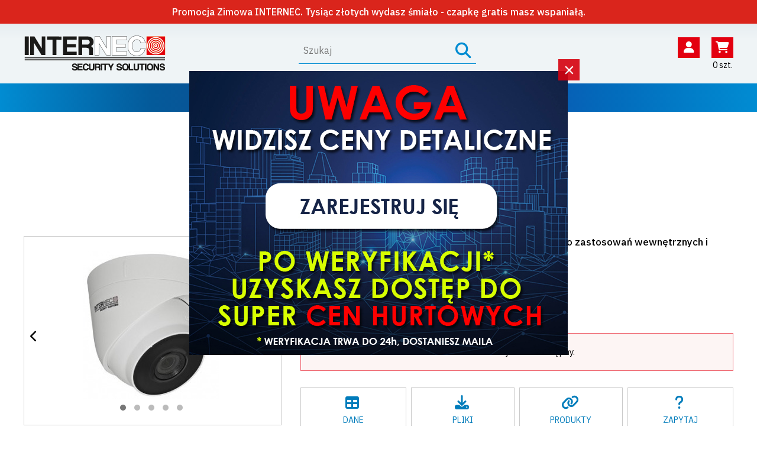

--- FILE ---
content_type: text/html; charset=UTF-8
request_url: https://www.internec.pl/produkt/14/kamera-ip-4mp8
body_size: 14991
content:
<!DOCTYPE html><html lang="pl">
<head>
<title>Kamera IP 4MP | INTERNEC</title>
<meta http-equiv="content-type" content="text/html; charset=utf-8"/>
<meta name="description" content="Kamera 4MP w obudowie kopułowej z oświetlaczem IR do zastosowań wewnętrznych i  zewnętrznych"/>
<meta name="viewport" content="width=device-width, initial-scale=1.0"/>
<!-- Google Tag Manager -->
<script>(function(w,d,s,l,i){w[l]=w[l]||[];w[l].push({'gtm.start':
new Date().getTime(),event:'gtm.js'});var f=d.getElementsByTagName(s)[0],
j=d.createElement(s),dl=l!='dataLayer'?'&l='+l:'';j.async=true;j.src=
'https://www.googletagmanager.com/gtm.js?id='+i+dl;f.parentNode.insertBefore(j,f);
})(window,document,'script','dataLayer','GTM-NXV376TZ');</script>
<!-- End Google Tag Manager -->
<link rel="stylesheet" href="https://cdnjs.cloudflare.com/ajax/libs/font-awesome/6.6.0/css/all.min.css?v=20260125033526">
<link href="https://fonts.googleapis.com/css2?family=IBM+Plex+Sans:wght@300;400;500&amp;display=swap" rel="stylesheet">

	<link rel="stylesheet" type="text/css" href="/css/style_221225.css"/>
	<link rel="stylesheet" type="text/css" href="/css/products_221225_2.css"/>
<link href="/favicon.ico" type="image/x-icon" rel="icon"/><link href="/favicon.ico" type="image/x-icon" rel="shortcut icon"/><meta name="theme-color" content="#018cd2"/>
<!-- Global site tag (gtag.js) - Google Analytics -->
<script async src="https://www.googletagmanager.com/gtag/js?id=G-0QQ9XLPR5K"></script>
<script>
  window.dataLayer = window.dataLayer || [];
  function gtag(){dataLayer.push(arguments);}

  gtag('consent', 'default', {
    /*'ad_storage': 'denied',
    'ad_user_data': 'denied',
    'ad_personalization': 'denied',*/
    'analytics_storage': 'denied'
  });

  gtag('js', new Date());
  gtag('config', 'G-0QQ9XLPR5K');
</script>
</head>

<body class="cntrllr_products actn_view">
<!-- Google Tag Manager (noscript) -->
<noscript><iframe src="https://www.googletagmanager.com/ns.html?id=GTM-NXV376TZ"
height="0" width="0" style="display:none;visibility:hidden"></iframe></noscript>
<!-- End Google Tag Manager (noscript) -->
<div id="container">
    <div id="top_content" style="background:#DA251C">
    <div class="container">
      <div style="text-align:center"><strong>Promocja Zimowa INTERNEC. Tysiąc złotych wydasz śmiało - czapkę gratis masz wspaniałą.</strong></div>
    </div>
  </div>
<header id="header">
  <div class="header_container">
    <div class="container">
      <div class="header_content">
        <div class="logo">
          <span id="logo"><a href="/"><img src="/img/logo.png" alt="INTERNEC" width="242" height="61"/></a></span>
          <span id="logo_fixed"><a href="/"><img src="/img/logo-icon.png" alt="INTERNEC" width="34" height="34"/></a></span>
        </div>
        <div class="header_center">
          <form action="/szukaj" class="search_form" id="ProductViewForm" method="get" accept-charset="utf-8"><div class="input_field">
  <div class="input_left">
    <input name="q" value="" class="input" placeholder="Szukaj" type="text" id="ProductQ"/>  </div>
  <div class="input_right"><button name="filter" type="submit"><span class="fa fa-search fa-2x"></span></button></div>
</div>
</form>        </div>
        <div class="header_links">
          <a class="header_icon menu_toggle"><span class="fas fa-bars fa-fw"></span></a>
          <a class="header_icon menu_rwd_menu menu-btn" data-url="/menu"><span class="fas fa-bars fa-fw"></span></a>
          <a class="header_icon menu_rwd_account menu-btn" data-url="/konto"><span class="fas fa-user fa-fw"></span></a>
          <div class="display_inline_block relative cart_link">
            <a href="/koszyk" class="header_icon header_cart nowrap" rel="nofollow"><span class="fas fa-shopping-cart fa-fw"></span> <span class="cart_items_num"><span class="fa fa-spinner fa-pulse"></span></span></a>            <div id="cart_preview"></div>
          </div>
          <a href="/szukaj" data-mfp-src="#search_engine" class="header_icon menu_search open-popup-link"><span class="fas fa-search fa-fw"></span></a>        </div>
      </div>
    </div>
  </div>
  <div id="search_engine" class="popup no_bg mfp-hide">
    <form action="/szukaj" class="search_form" id="ProductViewForm" method="get" accept-charset="utf-8"><div class="input_field">
  <div class="input_left">
    <input name="q" value="" class="input" placeholder="Szukaj" type="text" id="ProductQ"/>  </div>
  <div class="input_right"><button name="filter" type="submit"><span class="fa fa-search fa-2x"></span></button></div>
</div>
  <div class="ptop_medium center">
    <input type="checkbox" name="all" id="search_all" value="1"/>&nbsp;
    <label for="search_all">szukaj w całym serwisie</label>
  </div>
</form>  </div>
</header>

  <nav id="menu">
    <div class="container">
			<ul>
                              <li class="">                                                                                       
            <a href="https://www.internec.pl/aktualnosci" class="">Aktualności</a>    </li>                                                      <li class="has_children">
                <a href="/produkty">Produkty</a>                <ul>
                    <li class="level0 has_children">
    <a href="/kategoria/monitoring-cctv-ip" title="Monitoring CCTV IP">Monitoring CCTV IP</a>          <ul>
          <li class="level1 ">
    <a href="/kategoria/kamery-ip" title="Kamery IP">Kamery IP</a>      </li>
  <li class="level1 ">
    <a href="/kategoria/rejestratory-ip" title="Rejestratory IP">Rejestratory IP</a>      </li>
  <li class="level1 ">
    <a href="/kategoria/monitoring-cctv-ip/zestawy-ip" title="Zestawy IP">Zestawy IP</a>      </li>
      </ul>
      </li>
  <li class="level0 has_children">
    <a href="/kategoria/monitoring-cctv-hd-tvi" title="Monitoring CCTV HD-TVI">Monitoring CCTV HD-TVI</a>          <ul>
          <li class="level1 ">
    <a href="/kategoria/kamery-hd-tvi" title="Kamery HD-TVI">Kamery HD-TVI</a>      </li>
  <li class="level1 ">
    <a href="/kategoria/rejestratory-hd-tvi" title="Rejestratory HD-TVI">Rejestratory HD-TVI</a>      </li>
      </ul>
      </li>
  <li class="level0 has_children">
    <a href="/kategoria/sswin" title="SSWIN">SSWIN</a>          <ul>
          <li class="level1 ">
    <a href="/kategoria/sswin/czujniki" title="Czujniki">Czujniki</a>      </li>
  <li class="level1 ">
    <a href="/kategoria/sswin/centrale" title="Centrale">Centrale</a>      </li>
  <li class="level1 ">
    <a href="/kategoria/sswin/manipulatory" title="Manipulatory">Manipulatory</a>      </li>
  <li class="level1 ">
    <a href="/kategoria/sswin/sygnalizatory" title="Sygnalizatory">Sygnalizatory</a>      </li>
  <li class="level1 ">
    <a href="/kategoria/sswin/obudowy" title="Obudowy">Obudowy</a>      </li>
  <li class="level1 ">
    <a href="/kategoria/sswin/akumulatory" title="Akumulatory">Akumulatory</a>      </li>
  <li class="level1 ">
    <a href="/kategoria/sswin/zasilacze" title="Zasilacze">Zasilacze</a>      </li>
  <li class="level1 ">
    <a href="/kategoria/sswin/przewody" title="Przewody">Przewody</a>      </li>
  <li class="level1 ">
    <a href="/kategoria/sswin/sterowniki-radiowe" title="Sterowniki radiowe">Sterowniki radiowe</a>      </li>
  <li class="level1 ">
    <a href="/kategoria/sswin/akcesoria" title="Akcesoria">Akcesoria</a>      </li>
      </ul>
      </li>
  <li class="level0 ">
    <a href="/kategoria/dyski-twarde" title="Dyski twarde">Dyski twarde</a>      </li>
  <li class="level0 has_children">
    <a href="/kategoria/akcesoria" title="Akcesoria">Akcesoria</a>          <ul>
          <li class="level1 ">
    <a href="/kategoria/switche" title="Switche">Switche</a>      </li>
  <li class="level1 ">
    <a href="/kategoria/akcesoria/monitory" title="Monitory serwisowe">Monitory serwisowe</a>      </li>
  <li class="level1 ">
    <a href="/kategoria/obudowy-cctv" title="Obudowy CCTV">Obudowy CCTV</a>      </li>
  <li class="level1 ">
    <a href="/kategoria/puszki-i-uchwyty" title="Puszki i uchwyty">Puszki i uchwyty</a>      </li>
  <li class="level1 ">
    <a href="/kategoria/zasilacze" title="Zasilacze">Zasilacze</a>      </li>
  <li class="level1 ">
    <a href="/kategoria/klawiatury-sterujace" title="Klawiatury sterujące">Klawiatury sterujące</a>      </li>
  <li class="level1 ">
    <a href="/kategoria/pozostale" title="Pozostałe">Pozostałe</a>      </li>
      </ul>
      </li>
  <li class="level0 ">
    <a href="/kategoria/ostatnie-sztuki" title="Ostatnie sztuki">Ostatnie sztuki</a>      </li>
  <li class="level0 ">
    <a href="/kategoria/promocje" title="Promocje">Promocje</a>      </li>
          <li class="level0"><a href="/polecane" title="Polecane">Polecane</a></li>
                                    </ul>
              </li>
                                                    <li class="has_children">                                                                                       
        <a href="/wsparcie" class="">Wsparcie</a>    <ul>
              <li class="">                                                                                       
        <a href="/wsparcie/faq" class="">FAQ</a>  </li>              <li class="has_children">                                                                                       
        <a href="/wsparcie/programy" class="">Programy</a>    <ul>
              <li class="">                                                                                       
        <a href="/wsparcie/programy/do-serii-i6-6" class="">do serii i6.6</a>  </li>              <li class="">                                                                                       
        <a href="/wsparcie/programy/do-serii-i6" class="">do serii i6 / i6.5</a>  </li>              <li class="">                                                                                       
        <a href="/wsparcie/programy/do-serii-i6-4" class="">do serii i6.4</a>  </li>              <li class="">                                                                                       
        <a href="/wsparcie/programy/skyvision" class="">SkyVision</a>  </li>              <li class="">                                                                                       
        <a href="/wsparcie/programy/do-serii-i5-y" class="">do serii i5-Y</a>  </li>              <li class="">                                                                                       
        <a href="/wsparcie/programy/do-serii-i7" class="">do serii i7</a>  </li>              <li class="">                                                                                       
        <a href="/wsparcie/programy/do-serii-i5-c" class="">do serii i5-C / i5.2-C / i6.0-C</a>  </li>              <li class="">                                                                                       
        <a href="/wsparcie/programy/wideodomofony" class="">Wideodomofony</a>  </li>          </ul>
  </li>              <li class="">                                                                                       
            <a href="https://www.internec.pl/instrukcje" class="">Instrukcje</a>    </li>              <li class="">                                                                                       
        <a href="/wsparcie/filmy" class="">Filmy</a>  </li>              <li class="">                                                                                       
            <a href="https://www.internec.pl/blog" class="">BLOG</a>    </li>              <li class="">                                                                                       
        <a href="/wsparcie/zgloszenie-serwisowe" class="">Zgłoszenie serwisowe</a>  </li>              <li class="">                                                                                       
        <a href="/wsparcie/formularz-zwrotu-sprzetu" class="">Formularz zwrotu sprzętu</a>  </li>              <li class="has_children">                                                                                       
        <a href="/wsparcie/kalkulatory" class="">Kalkulatory</a>    <ul>
              <li class="">                                                                                       
            <a href="https://www.internec.pl/kalkulator-pojemnosci-dysku" class="">Kalkulator pojemności dysku</a>    </li>              <li class="">                                                                                       
            <a href="https://www.internec.pl/kalkulator-ogniskowej-obiektywu" class="">Kalkulator ogniskowej obiektywu</a>    </li>              <li class="">                                                                                       
            <a href="https://www.internec.pl/kalkulator-ustawienia-przeplywnosci-bitowej" class="">Kalkulator ustawienia przepływności bitowej</a>    </li>          </ul>
  </li>          </ul>
  </li>                                        <li class="">                                                                                       
        <a href="/kontakt" class="">Kontakt</a>  </li>                  			</ul>
    </div>
	</nav>

  <div id="content">
      
  <div class="path" itemscope itemtype="http://schema.org/BreadcrumbList">
    <div itemprop="itemListElement" itemscope itemtype="http://schema.org/ListItem"><a href="/" itemprop="item"><span itemprop="name">Home</span></a><meta itemprop="position" content="1" /></div>                      <div itemprop="itemListElement" itemscope itemtype="http://schema.org/ListItem"><span class="fas fa-angle-right"></span> <a href="/kategoria/monitoring-cctv-ip" itemprop="item"><span itemprop="name">Monitoring CCTV IP</span></a><meta itemprop="position" content="2" /></div>
                      <div itemprop="itemListElement" itemscope itemtype="http://schema.org/ListItem"><span class="fas fa-angle-right"></span> <a href="/kategoria/kamery-ip" itemprop="item"><span itemprop="name">Kamery IP</span></a><meta itemprop="position" content="3" /></div>
                      <div itemprop="itemListElement" itemscope itemtype="http://schema.org/ListItem"><span class="fas fa-angle-right"></span> <a href="/produkt/14/kamera-ip-4mp8" itemprop="item"><span itemprop="name">Kamera IP 4MP</span></a><meta itemprop="position" content="4" /></div>
  </div>

  <div class="container">
    <h1 class="title"><a href="/produkt/14/kamera-ip-4mp8">Kamera IP 4MP</a></h1>
          <h2 class="center title_small">i7-C56142-IR 2,8mm</h2>
    
    <br>
    <div>
      <div id="p_images"><div id="p_images_content"><div class="p_image">
                  
          <div class="carousel owl-theme">
            <div class="owl-carousel">
                              <div>
                  <a href="/img/products/203_kamera-ip-4mp8_1598535532_large.jpg" class="img_link"><img src="/img/products/203_kamera-ip-4mp8_1598535532_small.jpg" alt=""/></a>                </div>
                              <div>
                  <a href="/img/products/204_kamera-ip-4mp8_1598535570_large.png" class="img_link"><img src="/img/products/204_kamera-ip-4mp8_1598535570_small.png" alt=""/></a>                </div>
                              <div>
                  <a href="/img/products/205_kamera-ip-4mp8_1598535588_large.png" class="img_link"><img src="/img/products/205_kamera-ip-4mp8_1598535588_small.png" alt=""/></a>                </div>
                              <div>
                  <a href="/img/products/206_kamera-ip-4mp8_1598535613_large.png" class="img_link"><img src="/img/products/206_kamera-ip-4mp8_1598535613_small.png" alt=""/></a>                </div>
                              <div>
                  <a href="/img/products/207_kamera-ip-4mp8_1598535630_large.png" class="img_link"><img src="/img/products/207_kamera-ip-4mp8_1598535630_small.png" alt=""/></a>                </div>
                          </div>
          </div>
              </div></div></div>

      <div id="p_info">
                
                  <h2 class="p_shortdesc">Kamera 4MP w obudowie kopułowej z oświetlaczem IR do zastosowań wewnętrznych i  zewnętrznych</h2>
                      &nbsp; <a class="scroll_to" data-id="opis"><span class="fas fa-caret-down"></span> czytaj więcej</a><br>
                    <br>
        
        <div>
          <div>
            <div id="form" class="prices">
                    <span class="p_price_label">Cena brutto:</span>
    <span class="nowrap">563,34 zł</span>

  
      <div class="p_price_net">
      <small class="grey">
        Cena netto:
        <span class="nowrap">458,00 zł</span>
      </small>
    </div>
  

                          </div>
          </div>
                  </div>
        <div class="clean"></div>

        <div class="pbot_xmedium">
          
                      <div class="msg msg_error">
  <span class="fas fa-times"></span> Produkt jest niedostępny.
  </div>                  </div>

        <div id="dostepnosc"></div>

                  
                  
        <div id="availability_notify" class="msg msg_info relative" style="display:none;">
          <div class="close_icon pointer" data-id="availability_notify" data-show-id="availability_notify_link"><span class="fas fa-times"></span></div>
          <div class="bold center font_xsmall uppercase blue">Powiadom o dostępności</div>
          <div id="availability_notify_form">
  <div class="ptop_medium font_xsmall darkgrey">
    Podaj adres e-mail, aby otrzymać powiadomienie kiedy produkt pojawi się na stanie magazynowym.
  </div>
  <div class="ptop_medium max_width_small">
    <form action="/produkt/powiadomienie/14" class="ajax_form" data-loading-id="availability_notify_form_loading" data-update-id="msg_availability_notify_email" id="NotificationViewForm" method="post" accept-charset="utf-8"><div style="display:none;"><input type="hidden" name="_method" value="POST"/><input type="hidden" name="data[_Token][key]" value="3cc6c7421714d39b16725e0bae24a88cec40940c68b0dd94896a9f9edb81e0cac333d2203be64f6fe59c3ca75717ec9de28f4415dd2097ffd21a8acad1812487" id="Token1817855107" autocomplete="off"/></div>    <div class="one_field_form">
      <input name="data[Notification][email]" id="availability_notify_email" type="email" class="input full center" placeholder="Podaj adres e-mail" value=""/>      <button class="submit_small full" type="submit"><span class="fas fa-chevron-right"></span></button>    </div>
    <div id="availability_notify_error_email" class="center"></div>
    <div id="availability_notify_checkbox_field">
      <div class="checkbox_field">
        <div class="checkbox_box ptop_medium"><input type="hidden" name="data[Notification][agreement]" id="availability_notify_agreement_" value="0"/><input type="checkbox" name="data[Notification][agreement]" id="availability_notify_agreement" value="1"/></div>
        <div class="checkbox_label ptop_medium">
          <label for="availability_notify_agreement">
            Wyrażam zgodę na przetwarzanie danych osobowych z powyższego formularza w celu otrzymywania powiadomień o dostępności<!--
          -->, zgodnie z&nbsp;<span class="bold"><a href="/polityka-prywatnosci" target="_blank">polityką prywatności</a></span>.
          </label>
        </div>
      </div>
      <div id="availability_notify_error_agreement" class="center"></div>
    </div>
    <div style="display:none;"><input type="hidden" name="data[_Token][fields]" value="2325164090424bbf619dda8bcd5b8cfc14d7f588%3A" id="TokenFields260854383" autocomplete="off"/><input type="hidden" name="data[_Token][unlocked]" value="" id="TokenUnlocked1516714498" autocomplete="off"/></div></form>  </div>
</div>
<div id="msg_availability_notify_email"></div>
<div id="availability_notify_form_loading"></div>
        </div>

        <div id="product_options" class="lh_xmedium">
                              <a class="fold_link" data-id="1"><span class="fas fa-table fa-fw"></span> <span class="p_option_text">Dane <span class="p_option_text_break"></span>techniczne</span></a>
                                <a class="fold_link" data-id="2"><span class="fas fa-download fa-fw"></span> <span class="p_option_text">Pliki <span class="p_option_text_break"></span>do pobrania</span></a>
                                            <a class="fold_link" data-id="3"><span class="fas fa-link fa-fw"></span> <span class="p_option_text">Produkty <span class="p_option_text_break"></span>powiązane</span></a>
                                <a class="fold_link" data-id="4"><span class="fas fa-question fa-fw"></span> <span class="p_option_text">Zapytaj <span class="p_option_text_break"></span><span class="nowrap">o produkt</span></span></a>
        </div>

        <div class="clean"></div>
      </div>
      <div class="clean"></div>
    </div>
    <div class="clean"></div>
  </div>

      <br><br>
    <div class="lightgrey_bg" id="opis">
      <br><br>
      <div class="container"><div class="border_lr">
        <section class="container_narrower p_desc">
          <ul>
	<li>wydajna kompresja wideo H.265+/H.265/H.264+/H264 z regulowaną jakością i strumieniem danych</li>
	<li>kodowanie dwu-strumieniowe, strumień pomocniczy np. do transmisji przez wolne łącza (Internet)</li>
	<li>czuły przetwornik CMOS z progresywnym skanowaniem</li>
	<li>cyfrowa redukcja szum&oacute;w - 3D DNR, WDR 120dB z regulowanym poziomem</li>
	<li>wbudowany oświetlacz podczerwieni z możliwością programowego wyłączenia</li>
	<li><strong><span style="color:#d5000e">2 diody LED w technologii black glass</span></strong></li>
	<li>wielostrefowa detekcja ruchu z opcją dynamicznej analizy</li>
	<li>możliwość zasilania przez PoE 802.3af lub 12V DC</li>
	<li>zegar czasu rzeczywistego z podtrzymaniem po utracie zasilania</li>
</ul>
        </section>
      </div></div>
      <br><br class="clean">
    </div>
  
  <div class="container">
    <br><br>
    <div>
                  <div class="fold_button fold_link active" data-id="1">Dane techniczne</div>
                    <div class="fold_button fold_link" data-id="2">Pliki do pobrania</div>
                            <div class="fold_button fold_link" data-id="3">Produkty powiązane</div>
                    <div class="fold_button fold_link" data-id="4">Zapytaj o produkt</div>
    </div>
    <div class="clean"></div>
    <div class="folds">
                  <div class="fold" data-id="1">
        <div class="title_small uppercase center">Dane techniczne</div>
        <div class="ptop_xmedium"><table cellspacing="0" cellpadding="0" class="table table_data font_alt">
    <tr class="x_third">
    <td>Model</td>
    <td>i7-C56142-IR 2,8mm</td>
  </tr>
      <tr>
      <td colspan="2" class="group_name">Kamera</td>
    </tr>
                  <tr class="x_third">
          <td>
            Przeznaczenie          </td>
          <td>
                                                                          Wewnątrz<!--
                                                -->,                                                                 zewnątrz<!--
                                                -->                                                    </td>
        </tr>
              <tr class="x_third">
          <td>
            Obudowa          </td>
          <td>
                                                                          Kopuła<!--
                                                -->                                                    </td>
        </tr>
              <tr class="x_third">
          <td>
            Przetwornik          </td>
          <td>
                                                                          1/3” progressive scan CMOS<!--
                                                -->                                                    </td>
        </tr>
              <tr class="x_third">
          <td>
            Regulacja modułu          </td>
          <td>
                                                                          3D<!--
                                                -->                                                    </td>
        </tr>
                <tr>
      <td colspan="2" class="group_name">Obiektyw</td>
    </tr>
                  <tr class="x_third">
          <td>
            Typ obiektywu          </td>
          <td>
                                                                          Stałoogniskowy<!--
                                                -->                                                    </td>
        </tr>
              <tr class="x_third">
          <td>
            Automatyka obiektywu          </td>
          <td>
                                                                          Brak<!--
                                                -->                                                    </td>
        </tr>
              <tr class="x_third">
          <td>
            Ogniskowa          </td>
          <td>
                                                                          2,8 mm<!--
                                                -->                                                    </td>
        </tr>
              <tr class="x_third">
          <td>
            Kąt widzenia          </td>
          <td>
                                                                          100°<!--
                                                -->                                                    </td>
        </tr>
              <tr class="x_third">
          <td>
            Jasność obiektywu          </td>
          <td>
                                                                          F2.0<!--
                                                -->                                                    </td>
        </tr>
              <tr class="x_third">
          <td>
            Minimalne oświetlenie          </td>
          <td>
                          0.01 Lux (F1.2 AGC ON), <br />
0.028 Lux (F2.0), <br />
0 Lux przy IR ON                      </td>
        </tr>
              <tr class="x_third">
          <td>
            Elektroniczna migawka          </td>
          <td>
                                                                          1/3s ÷ 1/100,000s<!--
                                                -->                                                    </td>
        </tr>
              <tr class="x_third">
          <td>
            Zwolniona migawka          </td>
          <td>
                                          Tak
                                    </td>
        </tr>
                <tr>
      <td colspan="2" class="group_name">Kodowanie</td>
    </tr>
                  <tr class="x_third">
          <td>
            Obsługiwane kodeki wideo          </td>
          <td>
                                                                          H.265+<!--
                                                -->,                                                                 H.265<!--
                                                -->,                                                                 H.264+<!--
                                                -->,                                                                 H.264<!--
                                                -->,                                                                 MJPEG<!--
                                                -->                                                    </td>
        </tr>
              <tr class="x_third">
          <td>
            Strumień główny          </td>
          <td>
                                                                          H.265+<!--
                                                -->,                                                                 H.265<!--
                                                -->,                                                                 H.264+<!--
                                                -->,                                                                 H.264<!--
                                                -->                                                    </td>
        </tr>
              <tr class="x_third">
          <td>
            Strumień pomocniczy          </td>
          <td>
                                                                          H.265<!--
                                                -->,                                                                 H.264<!--
                                                -->,                                                                 MJPEG<!--
                                                -->                                                    </td>
        </tr>
              <tr class="x_third">
          <td>
            Wersje kodeków          </td>
          <td>
                                                                          H.264 (profile: Base, Main, High)<!--
                                                -->,                                                                 H.265 (profil Main)<!--
                                                -->                                                    </td>
        </tr>
              <tr class="x_third">
          <td>
            Strumień bitowy wideo          </td>
          <td>
                                                                          256 Kbps ÷ 8 Mbps<!--
                                                -->                                                    </td>
        </tr>
              <tr class="x_third">
          <td>
            Dodatkowe funkcje kodera          </td>
          <td>
                                                                          ROI: po 1 obszarze dla strumienia głównego i pomocniczego<!--
                                                -->                                                    </td>
        </tr>
                <tr>
      <td colspan="2" class="group_name">Obraz</td>
    </tr>
                  <tr class="x_third">
          <td>
            Maksymalna rozdzielczość obrazu          </td>
          <td>
                                                                          2560 x 1440 px<!--
                                                -->                                                    </td>
        </tr>
              <tr class="x_third">
          <td>
            Ustawienia obrazu          </td>
          <td>
                                                                          Nasycenie<!--
                                                -->,                                                                 kontrast<!--
                                                -->,                                                                 jasność<!--
                                                -->,                                                                 ostrość<!--
                                                -->,                                                                 balans bieli<!--
                                                -->                                                    </td>
        </tr>
              <tr class="x_third">
          <td>
            Funkcje          </td>
          <td>
                                                                          Przeciwmigotanie<!--
                                                -->,                                                                 lustro<!--
                                                -->,                                                                 maski prywatności<!--
                                                -->,                                                                 obrót 180°<!--
                                                -->,                                                                 własny tekst na obrazie<!--
                                                -->,                                                                 znak wodny<!--
                                                -->                                                    </td>
        </tr>
              <tr class="x_third">
          <td>
            Funkcje poprawy obrazu          </td>
          <td>
                                                                          2D DNR<!--
                                                -->,                                                                 3D DNR<!--
                                                -->,                                                                 WDR 120dB<!--
                                                -->,                                                                 BLC<!--
                                                -->                                                    </td>
        </tr>
              <tr class="x_third">
          <td>
            Funkcja dzień/noc          </td>
          <td>
                                                                          Filtr odcięcia podczerwieni IR cut<!--
                                                -->,                                                                 7 poziomów przełączania automatycznego<!--
                                                -->,                                                                 harmonogram przełączania automatycznego<!--
                                                -->,                                                                 harmonogram godzinowy przełączania<!--
                                                -->                                                    </td>
        </tr>
              <tr class="x_third">
          <td>
            Rozdzielczości strumienia głównego          </td>
          <td>
                                                                          50Hz: 20fps (2560x1440), 25fps (2304x1296, 1920x1080, 1280x720)<br />
60Hz: 20fps (2560x1440), 30fps (2304x1296, 1920x1080, 1280x720)<!--
                                                -->                                                    </td>
        </tr>
              <tr class="x_third">
          <td>
            Rozdzielczości strumienia pomocniczego          </td>
          <td>
                                                                          50Hz: 25fps (640x480, 640x360, 320x240)<br />
60Hz: 30fps (640x480, 640x360, 320x240)<!--
                                                -->                                                    </td>
        </tr>
                <tr>
      <td colspan="2" class="group_name">Interfejs</td>
    </tr>
                  <tr class="x_third">
          <td>
            Język menu          </td>
          <td>
                                                                          PL<!--
                                                -->,                                                                 EN<!--
                                                -->,                                                                 DE<!--
                                                -->                                                    </td>
        </tr>
              <tr class="x_third">
          <td>
            Przycisk reset          </td>
          <td>
                                                                          Nie<!--
                                                -->                                                    </td>
        </tr>
              <tr class="x_third">
          <td>
            Wi-Fi          </td>
          <td>
                                                                          Nie<!--
                                                -->                                                    </td>
        </tr>
              <tr class="x_third">
          <td>
            Czujnik PIR          </td>
          <td>
                                                                          Nie<!--
                                                -->                                                    </td>
        </tr>
              <tr class="x_third">
          <td>
            Oprogramowanie narzędziowe          </td>
          <td>
                                                                          I7-VMS<!--
                                                -->,                                                                 SADP<!--
                                                -->                                                    </td>
        </tr>
              <tr class="x_third">
          <td>
            Oprogramowanie klient PC          </td>
          <td>
                                                                          I7-VMS<!--
                                                -->                                                    </td>
        </tr>
              <tr class="x_third">
          <td>
            Oprogramowanie mobilne          </td>
          <td>
                                                                          I7-MVS Guard<!--
                                                -->                                                    </td>
        </tr>
              <tr class="x_third">
          <td>
            Przeglądarki          </td>
          <td>
                                                                          IE8+, Chrome 41.0-44, Firefox 30.0-51, Safari 8.0-11<!--
                                                -->                                                    </td>
        </tr>
                <tr>
      <td colspan="2" class="group_name">Zapis</td>
    </tr>
                  <tr class="x_third">
          <td>
            Obsługa kart SD          </td>
          <td>
                                                                          Brak<!--
                                                -->                                                    </td>
        </tr>
              <tr class="x_third">
          <td>
            Zapis sieciowy          </td>
          <td>
                                                                          NAS (NFS, SMB/CIFS)<!--
                                                -->                                                    </td>
        </tr>
              <tr class="x_third">
          <td>
            Opcje zapisu          </td>
          <td>
                                                                          Nagrywanie z nadpisywaniem lub do zapełnienia nośnika<!--
                                                -->,                                                                 harmonogram ciągły lub alarmowy<!--
                                                -->                                                    </td>
        </tr>
              <tr class="x_third">
          <td>
            Zdjęcia          </td>
          <td>
                                                                          Zrzut zdjęć na FTP/NAS<!--
                                                -->,                                                                 wyzwalanie harmonogramem lub zdarzeniem<!--
                                                -->,                                                                 sekwencyjny zrzut zdjęć<!--
                                                -->                                                    </td>
        </tr>
                <tr>
      <td colspan="2" class="group_name">Sieć</td>
    </tr>
                  <tr class="x_third">
          <td>
            Interfejs komunikacyjny          </td>
          <td>
                                                                          RJ45 10M / 100M Ethernet<!--
                                                -->                                                    </td>
        </tr>
              <tr class="x_third">
          <td>
            Protokoły          </td>
          <td>
                                                                          802.1x<!--
                                                -->,                                                                 Bonjour<!--
                                                -->,                                                                 DDNS<!--
                                                -->,                                                                 DHCP<!--
                                                -->,                                                                 DNS<!--
                                                -->,                                                                 FTP<!--
                                                -->,                                                                 HTTP<!--
                                                -->,                                                                 HTTPS<!--
                                                -->,                                                                 ICMP<!--
                                                -->,                                                                 IGMP<!--
                                                -->,                                                                 IPv4<!--
                                                -->,                                                                 IPv6<!--
                                                -->,                                                                 NTP<!--
                                                -->,                                                                 PPPoE<!--
                                                -->,                                                                 QoS<!--
                                                -->,                                                                 RTP<!--
                                                -->,                                                                 RTCP<!--
                                                -->,                                                                 RTSP<!--
                                                -->,                                                                 SMTP<!--
                                                -->,                                                                 SNMP<!--
                                                -->,                                                                 TCP/IP<!--
                                                -->,                                                                 UDP<!--
                                                -->,                                                                 UPnP<!--
                                                -->                                                    </td>
        </tr>
              <tr class="x_third">
          <td>
            Zgodne systemy          </td>
          <td>
                                                                          Protokół własny<!--
                                                -->,                                                                 ONVIF<!--
                                                -->,                                                                 ISAPI<!--
                                                -->,                                                                 SDK<!--
                                                -->                                                    </td>
        </tr>
              <tr class="x_third">
          <td>
            Bezpieczeństwo          </td>
          <td>
                                                                          Ochrona hasłem<!--
                                                -->,                                                                 możliwość definiowania użytkowników<!--
                                                -->,                                                                 filtr adresów IP<!--
                                                -->,                                                                 blokada nieuprawnionego logowania<!--
                                                -->                                                    </td>
        </tr>
              <tr class="x_third">
          <td>
            Maks. ilość jednoczesnych połączeń          </td>
          <td>
                                                                          6<!--
                                                -->                                                    </td>
        </tr>
              <tr class="x_third">
          <td>
            P2P          </td>
          <td>
                                                                          Tak<!--
                                                -->                                                    </td>
        </tr>
                <tr>
      <td colspan="2" class="group_name">Analityka</td>
    </tr>
                  <tr class="x_third">
          <td>
            Analiza obrazu          </td>
          <td>
                                                                          Detekcja ruchu<!--
                                                -->                                                    </td>
        </tr>
              <tr class="x_third">
          <td>
            Detekcja ruchu          </td>
          <td>
                                                                          22x18 pól, czułość 6 poziomów, tryby pracy: normalny oraz zaawansowany. W trybie zaawansowanym możliwość definiowania stref o różnej czułości oraz różnicowania czułości w trybie dzień i noc<!--
                                                -->                                                    </td>
        </tr>
              <tr class="x_third">
          <td>
            Alarmy          </td>
          <td>
                                                                          Detekcja ruchu<!--
                                                -->,                                                                 dysk pełny<!--
                                                -->,                                                                 nieuprawnione logowanie<!--
                                                -->,                                                                 błąd zapisu<!--
                                                -->,                                                                 konflikt adresów IP<!--
                                                -->,                                                                 odłączenie od sieci IP<!--
                                                -->,                                                                 sabotaż wideo<!--
                                                -->                                                    </td>
        </tr>
              <tr class="x_third">
          <td>
            Reakcje alarmowe          </td>
          <td>
                                                                          Wyzwolenie nagrywania<!--
                                                -->,                                                                 wysłanie e-mail<!--
                                                -->,                                                                 zrzut zdjęcia na FTP/NAS<!--
                                                -->,                                                                 powiadomienie do i7-VMS/ i7-MVS<!--
                                                -->                                                    </td>
        </tr>
                <tr>
      <td colspan="2" class="group_name">Oświetlacz</td>
    </tr>
                  <tr class="x_third">
          <td>
            Wbudowany oświetlacz          </td>
          <td>
                                                                          IR<!--
                                                -->                                                    </td>
        </tr>
              <tr class="x_third">
          <td>
            Zasięg oświetlacza IR (do)          </td>
          <td>
                                                                          30<!--
                                                  --> m<!--
                                -->                                                    </td>
        </tr>
              <tr class="x_third">
          <td>
            Funkcje oświetlacza          </td>
          <td>
                                                                          Możliwość wyłączenia<!--
                                                -->,                                                                 smart IR<!--
                                                -->                                                    </td>
        </tr>
              <tr class="x_third">
          <td>
            Długość fali          </td>
          <td>
                                                                          850<!--
                                                  --> nm<!--
                                -->                                                    </td>
        </tr>
                <tr>
      <td colspan="2" class="group_name">Ogólne</td>
    </tr>
                  <tr class="x_third">
          <td>
            Zasilanie AC/DC          </td>
          <td>
                                                                          12 VDC<!--
                                                -->                                                    </td>
        </tr>
              <tr class="x_third">
          <td>
            Standard PoE          </td>
          <td>
                                                                          802.3af<!--
                                                -->,                                                                 class 3<!--
                                                -->                                                    </td>
        </tr>
              <tr class="x_third">
          <td>
            Zasilanie          </td>
          <td>
                          12 VDC, 0.4 A, max: 5 W <br />
PoE:  0.2 A - 0.1 A, max: 6.5 W                      </td>
        </tr>
              <tr class="x_third">
          <td>
            Materiał obudowy          </td>
          <td>
                                                                          Metal (kamera) i tworzywo sztuczne (podstawka)<!--
                                                -->                                                    </td>
        </tr>
              <tr class="x_third">
          <td>
            Kolor obudowy          </td>
          <td>
                                                                          Biały<!--
                                                -->                                                    </td>
        </tr>
              <tr class="x_third">
          <td>
            Klasa szczelności          </td>
          <td>
                                                                          IP67<!--
                                                -->                                                    </td>
        </tr>
              <tr class="x_third">
          <td>
            Odporność na uderzenia          </td>
          <td>
                                                                          Brak<!--
                                                -->                                                    </td>
        </tr>
              <tr class="x_third">
          <td>
            Temperatura pracy          </td>
          <td>
                                                                          -30°C ÷ 50°C<!--
                                                -->                                                    </td>
        </tr>
              <tr class="x_third">
          <td>
            Wilgotność otoczenia          </td>
          <td>
                                                                          Max. 95% (nieskondensowana)<!--
                                                -->                                                    </td>
        </tr>
              <tr class="x_third">
          <td>
            Wymiary          </td>
          <td>
                          Ø110mm x 93.2mm                      </td>
        </tr>
              <tr class="x_third">
          <td>
            Elementy w zestawie          </td>
          <td>
                                                                          Kołki montażowe<!--
                                                -->,                                                                 dławik<!--
                                                -->                                                    </td>
        </tr>
              <tr class="x_third">
          <td>
            Karta odnosi się do FW wersja          </td>
          <td>
                          5.5.80 build 190315                      </td>
        </tr>
              <tr class="x_third">
          <td>
            Najnowsza wersja FW          </td>
          <td>
                          5.5.80 build 190315                      </td>
        </tr>
            
  <tr>
    <td colspan="2" class="group_name">Pozostałe</td>
  </tr>
  <tr class="x_third">
    <td>Waga netto</td>
    <td>0,375 kg</td>
  </tr>
      <tr class="x_third">
      <td>KGO</td>
      <td>0,11 zł</td>
    </tr>
  
</table>
</div>
      </div>
                    <div class="fold" data-id="2">
          <div class="title_small uppercase">Pliki do pobrania</div>
          <ul>
                          <li>
                                  <a href="/pliki/pobierz/155/kamera-ip-4mp8_i7-c56142-ir-2,8mm_kk_14?1769308526" class="a_black" target="_blank">Karta katalogowa - Kamera IP 4MP i7-C56142-IR 2,8mm <span class="grey uppercase">[pdf]</span></a>                              </li>
                          <li>
                                  <a href="/pliki/pobierz/527/Uruchomienie_i_konfiguracja_trybu_ONVIF_w_kamerach_i7?1769308526" class="a_black" target="_blank">Film - Uruchomienie i konfiguracja trybu ONVIF w kamerach i7 <span class="grey uppercase">[mp4]</span></a>                              </li>
                          <li>
                                  <a href="/pliki/pobierz/7/Aktywacja_urzadzen_Internec_v201509?1769308526" class="a_black" target="_blank">Instrukcja - Aktywacja urządzeń i reguły haseł <span class="grey uppercase">[pdf]</span></a>                              </li>
                          <li>
                                  <a href="/pliki/pobierz/552/Dodawanie_kamer_i7-C_do_rejestratorow_serii_i6?1769308526" class="a_black" target="_blank">Instrukcja - Dodawanie kamer serii i7-C do rejestratorów serii i6 <span class="grey uppercase">[pdf]</span></a>                              </li>
                          <li>
                                  <a href="/pliki/pobierz/307/Instrukcja_i7-Guard_v4_1?1769308526" class="a_black" target="_blank">Instrukcja - i7-Guard - Konfiguracja usługi w urządzeniach Internec serii i7 <span class="grey uppercase">[pdf]</span></a>                              </li>
                          <li>
                                  <a href="/pliki/pobierz/308/problemy_Guard?1769308526" class="a_black" target="_blank">Instrukcja - i7-Guard - Rozwiązywanie potencjalnych problemów z  dostępem <span class="grey uppercase">[pdf]</span></a>                              </li>
                          <li>
                                  <a href="/pliki/pobierz/9/usuniecie_urzadzenia_z_konta_P2P_o_nieznanych_parametrach_logowania?1769308526" class="a_black" target="_blank">Instrukcja - i7-Guard - Usunięcie urządzenia z konta o nieznanych parametrach logowania <span class="grey uppercase">[pdf]</span></a>                              </li>
                          <li>
                                  <a href="/pliki/pobierz/45/Instrukcja_funkcje_inteligentne_w_urzadzeniach_Internec_201505?1769308526" class="a_black" target="_blank">Instrukcja - Inteligentne funkcje alarmowe w kamerach IP <span class="grey uppercase">[pdf]</span></a>                              </li>
                          <li>
                                  <a href="/pliki/pobierz/5/Konfiguracja_przegladarek_internetowych_v10.20?1769308526" class="a_black" target="_blank">Instrukcja - Konfiguracja przeglądarek internetowych <span class="grey uppercase">[pdf]</span></a>                              </li>
                          <li>
                                  <a href="/pliki/pobierz/16/Instrukcja_operatora_programu_i7-VMSv2_2_5_1_50?1769308526" class="a_black" target="_blank">Instrukcja - Operator programu i7-VMSv2 v2.5.1.50 <span class="grey uppercase">[pdf]</span></a>                              </li>
                          <li>
                                  <a href="/pliki/pobierz/6/instrukcja_odzyskiwania_hasla_w_urzadzeniach_Internec_v3?1769308526" class="a_black" target="_blank">Instrukcja - Reset hasła w urządzeniach Internec serii i7 <span class="grey uppercase">[pdf]</span></a>                              </li>
                          <li>
                                  <a href="/pliki/pobierz/304/i7-VMS_Lite_1.0.0.50_20200622?1769308526" class="a_black" target="_blank">Oprogramowanie -  i7-VMS Lite wersja 1.0.0.50 (Windows) <span class="grey uppercase">[zip]</span></a>                              </li>
                          <li>
                                  <a href="/pliki/pobierz/310/SADPTool?1769308526" class="a_black" target="_blank">Oprogramowanie -  SADP - wyszukiwanie urządzeń IP w sieci lokalnej (Windows) <span class="grey uppercase">[zip]</span></a>                              </li>
                          <li>
                                  <a href="/pliki/pobierz/306/i7-MVS_Guard_3.7.3_0513?1769308526" class="a_black" target="_blank">Oprogramowanie - i7-MVS Guard v3.7.3 (Android) <span class="grey uppercase">[apk]</span></a>                              </li>
                          <li>
                                  <a href="/pliki/pobierz/305/i7-MVS_Guard_4.1.0_07101?1769308526" class="a_black" target="_blank">Oprogramowanie - i7-MVS Guard v4.1.0 (Android) <span class="grey uppercase">[apk]</span></a>                              </li>
                          <li>
                                  <a href="/pliki/pobierz/23/i7-VMSv2_v2.7.1.51-20181119_pakiet_instalacyjny?1769308526" class="a_black" target="_blank">Oprogramowanie - i7-VMS wersja 2.7.1.51 (Windows) <span class="grey uppercase">[zip]</span></a>                              </li>
                          <li>
                                  <a href="/pliki/pobierz/100/i7-VMSv2_2019.pkg?1769308526" class="a_black" target="_blank">Oprogramowanie - i7-VMS wersja V2.0.0.5 (MacOS) <span class="grey uppercase">[zip]</span></a>                              </li>
                      </ul>
        </div>
                            <div class="fold" data-id="3">
          <div class="title_small uppercase center">Produkty powiązane</div>
          <div class="ptop_xmedium">  <div></div>

<div id="comparison"></div>

  <div class="p_box">
    <div id="p_185" class="p_box_content">
      <div class="p_data">
        <div class="p_img"><div class="p_img_content">
                      <a href="/produkt/185/puszka-montazowa-do-kamer-cctv17"><img src="/img/products/290_puszka-montazowa-do-kamer-cctv17_1615974962_small.png" id="box_img_element1" alt="Puszka montażowa do kamer CCTV" width="324" height="250"/></a>                  </div></div>

        <div class="ptop_medium">
          <div class="p_name">
            <strong><a href="/produkt/185/puszka-montazowa-do-kamer-cctv17" class="a_black">Puszka montażowa do kamer CCTV<br/>i8-B320W</a></strong>
          </div>
          <div class="p_price">      <span class="p_price_label">Cena brutto:</span>
    <span class="nowrap">107,01 zł</span>

  
      <div class="p_price_net">
      <small class="grey">
        Cena netto:
        <span class="nowrap">87,00 zł</span>
      </small>
    </div>
  
</div>

                  </div>

        <div class="p_status_custom">
                                                </div>
      </div>

              <div><span id="payu_installment185"></span></div>

        <a class="submit_small full font_xxsmall display_block add_to_cart" data-id="185">
          <span class="fas fa-shopping-basket"></span></span> Do koszyka
        </a>
        <div class="add_to_cart" id="add_to_cart185" style="display:none;">
          <form action="/koszyk/dodaj/185" class="ajax_form" data-loading-id="loading_add_to_cart185" data-update-id="popup_content" data-loading-content-after="&lt;span class=&quot;fas fa-shopping-basket&quot;&gt;&lt;/span&gt;" id="ProductViewForm" method="post" accept-charset="utf-8"><div style="display:none;"><input type="hidden" name="_method" value="POST"/><input type="hidden" name="data[_Token][key]" value="3cc6c7421714d39b16725e0bae24a88cec40940c68b0dd94896a9f9edb81e0cac333d2203be64f6fe59c3ca75717ec9de28f4415dd2097ffd21a8acad1812487" id="Token625737915" autocomplete="off"/></div>
          <div class="display_table">
            <div class="display_table_cell"><a class="minus_link btn_alt btn_small" data-id="185"><span class="fas fa-minus"></span></a></div>
            <div class="display_table_cell">
              <input name="data[Product][items_num]" id="items_num185" class="input xxxshort center items_num" value="1" data-max-items-num="120" type="text"/>            </div>
            <div class="display_table_cell"><a class="plus_link btn_alt btn_small" data-id="185"><span class="fas fa-plus"></span></a></div>
            <div class="display_table_cell">
              <button class="submit full" type="submit"><span id="loading_add_to_cart185"><span class="fas fa-shopping-basket"></span></span></button>            </div>
          </div>
          <div style="display:none;"><input type="hidden" name="data[_Token][fields]" value="d1735125f0d84f1cdb4298055a34d51db06daac2%3A" id="TokenFields1733150712" autocomplete="off"/><input type="hidden" name="data[_Token][unlocked]" value="" id="TokenUnlocked2126472957" autocomplete="off"/></div></form>        </div>
      
          </div>
  </div>
  <div class="p_box p_archived">
    <div id="p_175" class="p_box_content">
      <div class="p_data">
        <div class="p_img"><div class="p_img_content">
                      <a href="/produkt/175/puszka-montazowa-do-kamer-cctv9"><img src="/img/products/334_puszka-montazowa-do-kamer-cctv9_1601641929_small.jpg" id="box_img_element2" alt="Puszka montażowa do kamer CCTV" width="350" height="226"/></a>                  </div></div>

        <div class="ptop_medium">
          <div class="p_name">
            <strong><a href="/produkt/175/puszka-montazowa-do-kamer-cctv9" class="a_black">Puszka montażowa do kamer CCTV<br/>i7-B84P</a></strong>
          </div>
          <div class="p_price">      <span class="p_price_label">Cena brutto:</span>
    <span class="nowrap">138,99 zł</span>

  
      <div class="p_price_net">
      <small class="grey">
        Cena netto:
        <span class="nowrap">113,00 zł</span>
      </small>
    </div>
  
</div>

                      <div class="p_status red">niedostępny</div>
                  </div>

        <div class="p_status_custom">
                      <div class="bg_grey">ARCHIWALNY</div>
                                                </div>
      </div>

      
          </div>
  </div>
  <div class="p_box">
    <div id="p_173" class="p_box_content">
      <div class="p_data">
        <div class="p_img"><div class="p_img_content">
                      <a href="/produkt/173/uchwyt-montazowy-do-kamer-cctv8"><img src="/img/products/329_uchwyt-montazowy-do-kamer-cctv8_1599200225_small.png" id="box_img_element3" alt="Uchwyt montażowy do kamer CCTV" width="193" height="250"/></a>                  </div></div>

        <div class="ptop_medium">
          <div class="p_name">
            <strong><a href="/produkt/173/uchwyt-montazowy-do-kamer-cctv8" class="a_black">Uchwyt montażowy do kamer CCTV<br/>i7-B5BW</a></strong>
          </div>
          <div class="p_price">      <span class="p_price_label">Cena brutto:</span>
    <span class="nowrap">73,80 zł</span>

  
      <div class="p_price_net">
      <small class="grey">
        Cena netto:
        <span class="nowrap">60,00 zł</span>
      </small>
    </div>
  
</div>

                      <div class="p_status red">niedostępny</div>
                  </div>

        <div class="p_status_custom">
                                                </div>
      </div>

      
          </div>
  </div>
<div class="clean"></div>
</div>
        </div>
                    <div class="fold" data-id="4">
        <div class="title_small uppercase center">Zapytaj o produkt</div>
        <div class="center ptop_xmedium">Uzupełnij poniższy formularz, aby przesłać pytanie o produkt:
          <strong>Kamera IP 4MP</strong>
           i7-C56142-IR 2,8mm        </div>
        <div id="form_message"></div>
<div class="ptop_small" id="form_content">
  <form action="#form" id="inquiry_form" method="post" accept-charset="utf-8"><div style="display:none;"><input type="hidden" name="_method" value="POST"/><input type="hidden" name="data[_Token][key]" value="3cc6c7421714d39b16725e0bae24a88cec40940c68b0dd94896a9f9edb81e0cac333d2203be64f6fe59c3ca75717ec9de28f4415dd2097ffd21a8acad1812487" id="Token484765555" autocomplete="off"/></div>      <input type="hidden" name="data[Subpage][product_id]" value="14" id="SubpageProductId"/>    
  <div class="ptop_xmedium">
    <div class="label"><div class="label_content">Imię<span class="red">*</span>:</div></div>
    <div class="data"><div class="data_content">
      <input name="data[Subpage][name]" id="name" class="input medium" type="text"/>      <div id="error_name"></div>
    </div></div>
    <div class="clean"></div>
  </div>
  
    
  <div class="label"><div class="label_content">E-mail<span class="red">*</span>:</div></div>
  <div class="data"><div class="data_content"><input name="data[Subpage][email]" type="email" id="email" class="input medium"/>    <div id="error_email"></div>
  </div></div>
  <div class="clean"></div>
  
  <div class="label"><div class="label_content">Numer telefonu:</div></div>
  <div class="data"><div class="data_content"><input name="data[Subpage][phone]" type="tel" id="phone" class="input medium"/>    <div id="error_phone"></div>
  </div></div>
  <div class="clean"></div>

  <div class="label"><div class="label_content">Pytanie<span class="red">*</span>:</div></div>
  <div class="data"><div class="data_content">
        <textarea name="data[Subpage][message]" id="message" rows="4" cols="90"></textarea>    <div id="error_message"></div>
  </div></div>
  <div class="clean"></div>

  <div class="label"><div class="label_content">Weryfikacja antyspamowa<span class="red">*</span>:</div></div>
  <div class="data"><div class="data_content">
    <div class="g-recaptcha" data-sitekey="6LeCBQgeAAAAAL-39iAhZe_xFKW8M45hNRxg6QoZ" ></div><script src="https://www.google.com/recaptcha/api.js?onload=captchaCallBack&render=explicit" async defer></script>
				<script>
					var captchaCallBack = function(){
					    $(".g-recaptcha").each(function(index, el){
					        grecaptcha.render(el, {
					            "sitekey" : "6LeCBQgeAAAAAL-39iAhZe_xFKW8M45hNRxg6QoZ"
					        });
					    });
					};
				</script>
			    <div id="error_captcha"></div>
  </div></div>
  <div class="clean"></div>
  
  <div id="form_loading"></div>
  <div class="center ptop_small">
    <input class="submit" id="submit-1836694846" type="submit" value="Wyślij"/>  </div>
  <div style="display:none;"><input type="hidden" name="data[_Token][fields]" value="2b13f50bb11b5a6c5dadfeb74e0d579fcd38edd1%3ASubpage.product_id" id="TokenFields972457730" autocomplete="off"/><input type="hidden" name="data[_Token][unlocked]" value="" id="TokenUnlocked1673024921" autocomplete="off"/></div></form></div>
      </div>
    </div>
  </div>
  <br>

<script type="application/ld+json">
{
  "@context": "https://schema.org/",
  "@type": "Product",
  "name": "Kamera IP 4MP",
      "image": [
              "https://www.internec.pl/img/products/203_kamera-ip-4mp8_1598535532_large.jpg",              "https://www.internec.pl/img/products/204_kamera-ip-4mp8_1598535570_large.png",              "https://www.internec.pl/img/products/205_kamera-ip-4mp8_1598535588_large.png",              "https://www.internec.pl/img/products/206_kamera-ip-4mp8_1598535613_large.png",              "https://www.internec.pl/img/products/207_kamera-ip-4mp8_1598535630_large.png"           ],
    "description": "Kamera 4MP w obudowie kopułowej z oświetlaczem IR do zastosowań wewnętrznych i  zewnętrznych",
    "offers": {
    "@type": "Offer",
    "url": "https://www.internec.pl/produkt/14/kamera-ip-4mp8",
    "priceCurrency": "PLN",
    "price": "563.34",
    "availability": "https://schema.org/OutOfStock",
    "seller": {
      "@type": "Organization",
      "name": "INTERNEC"
    },
          "shippingDetails": {
        "@type": "OfferShippingDetails",
        "shippingRate": {
          "@type": "MonetaryAmount",
          "value": "11.99",
          "currency": "PLN"
        },
        "shippingDestination": {
          "@type": "DefinedRegion",
          "addressCountry": "PL"
        }
      }
      }
}
</script>
  </div>

      <div id="newsletter_content">
      <div class="container">
        <div id="newsletter">
          <div>Newsletter</div>
          <div>
            <strong>Bądź na bieżąco z najnowszymi ofertami i rabatami!</strong><br/>
            Zapisz się do naszego newslettera, a najgorętsze okazje nigdy Cię nie ominą.<br/>Obiecujemy nie spamować.<br/>
          </div>
          <div>
            <div id="newsletter_form" class="max_width_small">
  <form action="/newsletter/zapisz" class="ajax_form" data-loading-id="newsletter_form_loading" data-update-id="msg_newsletter_email" id="RecipientViewForm" method="post" accept-charset="utf-8"><div style="display:none;"><input type="hidden" name="_method" value="POST"/><input type="hidden" name="data[_Token][key]" value="3cc6c7421714d39b16725e0bae24a88cec40940c68b0dd94896a9f9edb81e0cac333d2203be64f6fe59c3ca75717ec9de28f4415dd2097ffd21a8acad1812487" id="Token478685316" autocomplete="off"/></div>  <div class="one_field_form">
    <input name="data[Recipient][email]" id="newsletter_email" type="email" class="input full center" placeholder="Podaj adres e-mail" value=""/>    <button class="submit_small full" type="submit"><span class="fas fa-chevron-right"></span></button>  </div>
  <div id="newsletter_error_email" class="center"></div>
  <div id="newsletter_checkbox_field" style="display:none;">
    <div class="checkbox_field">
      <div class="checkbox_box ptop_medium"><input type="hidden" name="data[Recipient][agreement]" id="newsletter_agreement_" value="0"/><input type="checkbox" name="data[Recipient][agreement]" id="newsletter_agreement" value="1"/></div>
      <div class="checkbox_label ptop_medium">
        <label for="newsletter_agreement">
          Wyrażam zgodę na przetwarzanie danych osobowych z powyższego formularza w celu otrzymywania newslettera<!--
        -->, zgodnie z&nbsp;<span class="bold"><a href="/polityka-prywatnosci" target="_blank">polityką prywatności</a></span>.
        </label>
      </div>
    </div>
    <div id="newsletter_error_agreement" class="center"></div>
  </div>
  <div style="display:none;"><input type="hidden" name="data[_Token][fields]" value="d17cf15bf5a2ff0b9beaa113115e22b19a080293%3A" id="TokenFields2145624853" autocomplete="off"/><input type="hidden" name="data[_Token][unlocked]" value="" id="TokenUnlocked1022220758" autocomplete="off"/></div></form></div>

<div id="msg_newsletter_email"></div>
<div id="newsletter_form_loading"></div>
          </div>
        </div>
        <div class="ptop_xmedium center font_xxsmall grey">
          Nie chcesz otrzymywać informacji na email? <a href="/newsletter/wypisz" class="a_darkgrey">Wypisz się z newslettera</a>.
        </div>
      </div>
    </div>
    <footer class="footer">
  <div class="container">
                  <nav class="footer_section">
          <ul>
                            <li>
          <a href="https://www.internec.pl/kategoria/kamery-ip" class="">Kamery IP</a>    </li>
  <li>
          <a href="https://www.internec.pl/kategoria/kamery-hd-tvi" class="">Kamery HD-TVI</a>    </li>
  <li>
          <a href="https://www.internec.pl/kategoria/rejestratory-ip" class="">Rejestratory IP</a>    </li>
  <li>
          <a href="https://www.internec.pl/kategoria/rejestratory-hd-tvi" class="">Rejestratory HD-TVI</a>    </li>
  <li>
          <a href="https://www.internec.pl/kategoria/switche" class="">Switche</a>    </li>
  <li>
          <a href="https://www.internec.pl/kategoria/puszki-i-uchwyty" class="">Puszki i uchwyty</a>    </li>
  <li>
          <a href="https://www.internec.pl/kategoria/klawiatury-sterujace" class="">Klawiatury sterujące</a>    </li>
  <li>
          <a href="https://www.internec.pl/kategoria/akcesoria" class="">Akcesoria</a>    </li>
  <li>
          <a href="https://www.internec.pl/kategoria//dyski-twarde" class="">Dyski twarde</a>    </li>
                      </ul>
        </nav>
                        <nav class="footer_section">
          <ul>
                            <li>
          <a href="https://www.internec.pl/blog" class="">Blog</a>    </li>
  <li>
      <a href="/wsparcie/faq" class="">FAQ</a>  </li>
  <li>
      <a href="/wsparcie/programy" class="">Programy</a>  </li>
  <li>
      <a href="/wsparcie/filmy" class="">Filmy</a>  </li>
  <li>
      <a href="/wsparcie/zgloszenie-serwisowe" class="">Zgłoszenie serwisowe</a>  </li>
  <li>
      <a href="/wsparcie/formularz-zwrotu-sprzetu" class="">Formularz zwrotu sprzętu</a>  </li>
  <li>
      <a href="/o-nas" class="">O nas</a>  </li>
  <li>
      <a href="/kgo" class="">KGO</a>  </li>
  <li>
      <a href="/integracja-internec-z-twoim-sklepem" class="">Integracja Internec z Twoim sklepem</a>  </li>
                      </ul>
        </nav>
                        <nav class="footer_section">
          <ul>
                            <li>
          <a href="https://www.internec.pl/instrukcje" class="">Instrukcje</a>    </li>
  <li>
      <a href="/regulamin-sklepu-internetowego" class="">Regulamin sklepu internetowego</a>  </li>
  <li>
      <a href="/dostawa" class="">Dostawa</a>  </li>
                      </ul>
        </nav>
              <div class="footer_section center">
      <div class="social_media">
        <a href="https://www.facebook.com/internecpl" target="_blank" class="facebook"><span class="fab fa-facebook-f"></span></a>
        <a href="https://www.youtube.com/user/INTERNEC2012" target="_blank" class="youtube"><span class="fab fa-youtube"></span></a>
        <a href="https://twitter.com/internec10" target="_blank" class="twitter"><span class="fab fa-twitter"></span></a>
        <a href="https://instagram.com/internec_polska" target="_blank" class="instagram"><span class="fab fa-instagram"></span></a>
      </div>
      <div class="lh_xmedium">
                  <span class="fas fa-mobile-alt fa-fw"></span> 42-256-55-10<br/>
                          <span class="fas fa-map-marker-alt fa-fw"></span>
          Przędzalniana 68,           90-338           Łódź              </div>
    </div>
    <div class="clean"></div>

    <div class="footer_bottom">
      &copy; INTERNEC 2026              &nbsp;|&nbsp; <a href="/info/polityka-prywatnosci">Polityka prywatności</a>          </div>
  </div>
</footer>


  <div id="popup_content" class="popup small mfp-hide"></div>
  </div>

<nav class="pushy pushy-right">
  <div class="pushy-content" id="offcanvas"></div>
</nav>
<div class="site-overlay"></div>

<div id="jumpup"><a><span class="fa fa-chevron-up fa-2x"></span></a></div>
<div id="cookies"></div>
<div id="js_code"></div>
<div id="js_code_popup"></div>
<div id="popup" class="popup mfp-hide"></div>
<a id="popup_link" class="open-popup-link no_background" data-mfp-src="#popup"></a>

<script src="/js/scripts_161225.js"></script><script src="/js/owl.carousel.min.js"></script><script>
  $(document).ready(function() {
    ajax_link('js_code',webroot+'configs/layout','');

    if($('.frame_box_content').length) {
      $('.frame_box_content').matchHeight();
    }

    
    if($('.match_height').length) {
      setTimeout("$('.match_height').matchHeight()",500);
    }

    if($('.col-inner').length) {
      setTimeout("$('.col-inner').matchHeight()",500);
    }
  });

  if($('.select2[multiple]').length) {
    $('.select2[multiple]').select2({
      width: '100%',
      closeOnSelect: false,
    });
  }

  if($('select.select2').filter(':not([multiple])').length) {
    $('select.select2').filter(':not([multiple])').select2({
      minimumResultsForSearch: Infinity,
    });
  }

  $('input').iCheck({
    checkboxClass: 'icheckbox_square-blue',
    radioClass: 'iradio_square-blue',
  });

  $(function() {
    $('.display_pass').on('click', function(event) {
    if($(this).hasClass('fa-eye-slash')) {
      $('.password').prop('type', 'text');
      $('.display_pass').removeClass('fa-eye-slash');
      $('.display_pass').addClass('fa-eye');
    } else {
      $('.password').prop('type', 'password');
      $('.display_pass').removeClass('fa-eye');
      $('.display_pass').addClass('fa-eye-slash');
    }
  });
});
  if($('.p_box .p_data').length) {
    $(function () {
      $(document).on('click','.p_box .p_data',function(event) {
        var link=$(this).find('a').eq(0).attr('href');
        if(link) {
          window.location.href = link;
        }
      });
    });
  }

  
        $(document).ready(function(){
    $('.owl-carousel').owlCarousel({
      loop: false,
      margin: 10,
      nav: true,
      navText: ['<span class="fas fa-chevron-left fa-lg"></span>','<span class="fas fa-chevron-right fa-lg"></span>'],
      responsive : {
        0 : { items: 1, slideBy: 1 },
        480 : { items: 1, slideBy: 1 },
        600 : { items: 2, slideBy: 2 },
        768 : { items: 2, slideBy: 2 },
        901 : { items: 1, slideBy: 1 },
      }
    });

    $('#content').magnificPopup({
      delegate: 'a.img_link',
      type: 'image',
      tClose: 'Zamknij (Esc)',
      tLoading: '<span class="fas fa-spinner fa-pulse fa-4x fa-fw"></span><br/><br/>Ładowanie...',
      mainClass: 'mfp-img-mobile',
      gallery:{
        enabled:true,
        tPrev: 'Poprzednie',
        tNext: 'Następne',
        tCounter: '%curr% / %total%',
        navigateByImgClick: true,
        preload: [0,1]
      }
    });

  });

  $('.items_num').attr('autocomplete',false);

$('.items_num').on('keyup', function(event) {
  var value=$(this).val();
  value=parseInt(value);
  if(!$.isNumeric(value) || value<1) {
    value=1;
  } else {
    var max_items_num=$(this).data('max-items-num');
    if(max_items_num!='' && value>max_items_num) {
      value=max_items_num;
      alert('Maksymalnie możesz dodać '+value+' szt. do koszyka - brak większej ilości produktu na stanie magazynowym.');
    }
  }
  $(this).val(value);
});

$(function() {
  $(document).on('click','.minus_link',function(event) {
    var id=$(this).data('id');
    var items_num=parseInt($('#items_num'+id).val());
    if(items_num>1) {
      items_num--;
      $('#items_num'+id).val(items_num);
    }
  });
});

$(function() {
  $(document).on('click','.plus_link',function(event) {
    var id=$(this).data('id');
    var items_num=parseInt($('#items_num'+id).val());
    var new_items_num=items_num+1;
    var valid=true;
    
    var max_items_num=$('#items_num'+id).data('max-items-num');
    
    if(max_items_num!='' && new_items_num>max_items_num) {
      alert('Nie możesz dodać więcej sztuk do koszyka - brak większej ilości produktu na stanie magazynowym.');
      valid=false;
    }
    if(valid) {
      $('#items_num'+id).val(new_items_num);
    }
  });
});
$(function() {
  $(document).on('click','.fold_link',function(event) {
    var id=$(this).data('id');
    $('.fold_button').removeClass('active');
    $('.fold_button[data-id="'+id+'"]').addClass('active');
    $('.fold').hide();
    $('.fold[data-id="'+id+'"]').show();
    scroll_to($('.fold_button[data-id="'+id+'"]'));
  });
});

  $('.p_box_content').matchHeight();
  $('.p_img').matchHeight();
  $('.p_data').matchHeight();

$(function() {
  $(document).on('click','.availability_notify',function(event) {
    $(this).hide();
    $('#availability_notify').slideDown();
  });
});

$('#captcha').attr('autocomplete','off');
          $(function () {
  $(document).on('click','a.add_to_cart',function(event) {
    var id=$(this).data('id');
    $(this).hide();
    $('#add_to_cart'+id).show();
  });
});    
  

  </script>


<script src="https://cc.cdn.civiccomputing.com/9/cookieControl-9.x.min.js"></script>
<script>
    var config = {
      apiKey: '8ca38de8eb7b0b218ec723575abd42ebc36d2726',
      product: 'community',
      logConsent: true,
      necessaryCookies: ['CAKEPHP'],
      optionalCookies: [
          {
              name: 'analytics',
              label: 'Analytics',
              description: 'Analityczne pliki cookie pomagają nam ulepszać naszą witrynę internetową, gromadząc i raportując informacje na temat jej użytkowania.',
              cookies: ['_ga','_ga*','_gid','_gat','__utma','__utmt','__utmb','__utmc','__utmz','__utmv'],
              onAccept: function(){
                  gtag('consent', 'update', {
                      'analytics_storage': 'granted'
                  });
              },
              onRevoke: function(){
                  gtag('consent', 'update', {
                      'analytics_storage': 'denied'
                  });
              }
          }
      ],
              statement: {
          description: 'Więcej szczegółów znajdziesz w',
          name: 'polityce prywatności',
          url: 'https://www.internec.pl/polityka-prywatnosci',
          updated: '09/03/2021',
        },
            position: 'RIGHT',
      theme: 'LIGHT',
      text : {
        title: 'Ta strona wykorzystuje pliki cookies do przechowywania informacji na Twoim komputerze.',
        intro:  'Niektóre z plików cookie są niezbędne, inne pomagają nam ulepszyć Twoje doświadczenia, zapewniając wygodny sposób korzystania z witryny.',
        acceptSettings: 'Akceptuj',
        rejectSettings: 'Odrzuć',
        necessaryTitle : 'Niezbędne pliki cookies',
        necessaryDescription : 'Niezbędne pliki cookie umożliwiają podstawową funkcjonalność, taką jak nawigacja po stronie i dostęp do części strony dla zarejestrowaych użytkowników. Bez tych plików cookie witryna może nie działać prawidłowo. Wymagane pliki cookie można wyłączyć jedynie poprzez zmianę konfiguracji przeglądarki.',
        closeLabel: 'Zamknij okno cookie',
        cornerButton: 'Ustaw preferencje dotyczące plików cookie',
        on: 'Wł',
        off : 'Wył',
        thirdPartyTitle : 'Niektóre pliki cookie wymagają Twojej uwagi',
        thirdPartyDescription : 'Zgoda na poniższe pliki cookie nie mogła zostać automatycznie cofnięta. Aby zrezygnować ręcznie, kliknij poniższe linki.',
        notifyTitle : 'Twój wybór dotyczący plików cookie na tej stronie',
        notifyDescription : 'Używamy plików cookie, aby zoptymalizować funkcjonalność witryny i zapewnić najlepszą możliwą obsługę.',
        accept : 'Akceptuję',
        reject: 'Nie akceptuję',
        settings : 'Ustawienia',
      },
      onLoad: function() {
        $('#ccc-icon').css('height','60px').css('width','60px');
        $('#ccc-icon').show();
      }
    };

    CookieControl.load( config );
</script>
<script type="text/javascript">
//<![CDATA[
$(document).ready(function () {$("#submit-1836694846").bind("click", function (event) {$.ajax({beforeSend:function (XMLHttpRequest) {display_loading_img("form_loading","center ptop_small pbot_small");}, complete:function (XMLHttpRequest, textStatus) {$('#form_loading').html("");}, data:$("#submit-1836694846").closest("form").serialize(), dataType:"html", evalScripts:true, success:function (data, textStatus) {$("#form_message").html(data);}, type:"post", url:"\/zapytanie"});
return false;});});
//]]>
</script></body>
</html>


--- FILE ---
content_type: text/html; charset=UTF-8
request_url: https://www.internec.pl/configs/layout?_=1769308527107
body_size: 76
content:
<script>
  
      $('.cart_items_num').html('0 szt.');
  
      function popup_counter(delay_time,timestamp) {
      $.ajax({
        url: '/popup/'+delay_time+'/'+timestamp,
        async: false,
        cache: false,
        success: function(data) {
          $('#js_code_popup').html(data);
          return false;
        }
      });
    }
    setTimeout("popup_counter('1','1767770599')",1000);
  </script>


--- FILE ---
content_type: text/html; charset=utf-8
request_url: https://www.google.com/recaptcha/api2/anchor?ar=1&k=6LeCBQgeAAAAAL-39iAhZe_xFKW8M45hNRxg6QoZ&co=aHR0cHM6Ly93d3cuaW50ZXJuZWMucGw6NDQz&hl=en&v=PoyoqOPhxBO7pBk68S4YbpHZ&size=normal&anchor-ms=20000&execute-ms=30000&cb=xxqz6o4ool0s
body_size: 49519
content:
<!DOCTYPE HTML><html dir="ltr" lang="en"><head><meta http-equiv="Content-Type" content="text/html; charset=UTF-8">
<meta http-equiv="X-UA-Compatible" content="IE=edge">
<title>reCAPTCHA</title>
<style type="text/css">
/* cyrillic-ext */
@font-face {
  font-family: 'Roboto';
  font-style: normal;
  font-weight: 400;
  font-stretch: 100%;
  src: url(//fonts.gstatic.com/s/roboto/v48/KFO7CnqEu92Fr1ME7kSn66aGLdTylUAMa3GUBHMdazTgWw.woff2) format('woff2');
  unicode-range: U+0460-052F, U+1C80-1C8A, U+20B4, U+2DE0-2DFF, U+A640-A69F, U+FE2E-FE2F;
}
/* cyrillic */
@font-face {
  font-family: 'Roboto';
  font-style: normal;
  font-weight: 400;
  font-stretch: 100%;
  src: url(//fonts.gstatic.com/s/roboto/v48/KFO7CnqEu92Fr1ME7kSn66aGLdTylUAMa3iUBHMdazTgWw.woff2) format('woff2');
  unicode-range: U+0301, U+0400-045F, U+0490-0491, U+04B0-04B1, U+2116;
}
/* greek-ext */
@font-face {
  font-family: 'Roboto';
  font-style: normal;
  font-weight: 400;
  font-stretch: 100%;
  src: url(//fonts.gstatic.com/s/roboto/v48/KFO7CnqEu92Fr1ME7kSn66aGLdTylUAMa3CUBHMdazTgWw.woff2) format('woff2');
  unicode-range: U+1F00-1FFF;
}
/* greek */
@font-face {
  font-family: 'Roboto';
  font-style: normal;
  font-weight: 400;
  font-stretch: 100%;
  src: url(//fonts.gstatic.com/s/roboto/v48/KFO7CnqEu92Fr1ME7kSn66aGLdTylUAMa3-UBHMdazTgWw.woff2) format('woff2');
  unicode-range: U+0370-0377, U+037A-037F, U+0384-038A, U+038C, U+038E-03A1, U+03A3-03FF;
}
/* math */
@font-face {
  font-family: 'Roboto';
  font-style: normal;
  font-weight: 400;
  font-stretch: 100%;
  src: url(//fonts.gstatic.com/s/roboto/v48/KFO7CnqEu92Fr1ME7kSn66aGLdTylUAMawCUBHMdazTgWw.woff2) format('woff2');
  unicode-range: U+0302-0303, U+0305, U+0307-0308, U+0310, U+0312, U+0315, U+031A, U+0326-0327, U+032C, U+032F-0330, U+0332-0333, U+0338, U+033A, U+0346, U+034D, U+0391-03A1, U+03A3-03A9, U+03B1-03C9, U+03D1, U+03D5-03D6, U+03F0-03F1, U+03F4-03F5, U+2016-2017, U+2034-2038, U+203C, U+2040, U+2043, U+2047, U+2050, U+2057, U+205F, U+2070-2071, U+2074-208E, U+2090-209C, U+20D0-20DC, U+20E1, U+20E5-20EF, U+2100-2112, U+2114-2115, U+2117-2121, U+2123-214F, U+2190, U+2192, U+2194-21AE, U+21B0-21E5, U+21F1-21F2, U+21F4-2211, U+2213-2214, U+2216-22FF, U+2308-230B, U+2310, U+2319, U+231C-2321, U+2336-237A, U+237C, U+2395, U+239B-23B7, U+23D0, U+23DC-23E1, U+2474-2475, U+25AF, U+25B3, U+25B7, U+25BD, U+25C1, U+25CA, U+25CC, U+25FB, U+266D-266F, U+27C0-27FF, U+2900-2AFF, U+2B0E-2B11, U+2B30-2B4C, U+2BFE, U+3030, U+FF5B, U+FF5D, U+1D400-1D7FF, U+1EE00-1EEFF;
}
/* symbols */
@font-face {
  font-family: 'Roboto';
  font-style: normal;
  font-weight: 400;
  font-stretch: 100%;
  src: url(//fonts.gstatic.com/s/roboto/v48/KFO7CnqEu92Fr1ME7kSn66aGLdTylUAMaxKUBHMdazTgWw.woff2) format('woff2');
  unicode-range: U+0001-000C, U+000E-001F, U+007F-009F, U+20DD-20E0, U+20E2-20E4, U+2150-218F, U+2190, U+2192, U+2194-2199, U+21AF, U+21E6-21F0, U+21F3, U+2218-2219, U+2299, U+22C4-22C6, U+2300-243F, U+2440-244A, U+2460-24FF, U+25A0-27BF, U+2800-28FF, U+2921-2922, U+2981, U+29BF, U+29EB, U+2B00-2BFF, U+4DC0-4DFF, U+FFF9-FFFB, U+10140-1018E, U+10190-1019C, U+101A0, U+101D0-101FD, U+102E0-102FB, U+10E60-10E7E, U+1D2C0-1D2D3, U+1D2E0-1D37F, U+1F000-1F0FF, U+1F100-1F1AD, U+1F1E6-1F1FF, U+1F30D-1F30F, U+1F315, U+1F31C, U+1F31E, U+1F320-1F32C, U+1F336, U+1F378, U+1F37D, U+1F382, U+1F393-1F39F, U+1F3A7-1F3A8, U+1F3AC-1F3AF, U+1F3C2, U+1F3C4-1F3C6, U+1F3CA-1F3CE, U+1F3D4-1F3E0, U+1F3ED, U+1F3F1-1F3F3, U+1F3F5-1F3F7, U+1F408, U+1F415, U+1F41F, U+1F426, U+1F43F, U+1F441-1F442, U+1F444, U+1F446-1F449, U+1F44C-1F44E, U+1F453, U+1F46A, U+1F47D, U+1F4A3, U+1F4B0, U+1F4B3, U+1F4B9, U+1F4BB, U+1F4BF, U+1F4C8-1F4CB, U+1F4D6, U+1F4DA, U+1F4DF, U+1F4E3-1F4E6, U+1F4EA-1F4ED, U+1F4F7, U+1F4F9-1F4FB, U+1F4FD-1F4FE, U+1F503, U+1F507-1F50B, U+1F50D, U+1F512-1F513, U+1F53E-1F54A, U+1F54F-1F5FA, U+1F610, U+1F650-1F67F, U+1F687, U+1F68D, U+1F691, U+1F694, U+1F698, U+1F6AD, U+1F6B2, U+1F6B9-1F6BA, U+1F6BC, U+1F6C6-1F6CF, U+1F6D3-1F6D7, U+1F6E0-1F6EA, U+1F6F0-1F6F3, U+1F6F7-1F6FC, U+1F700-1F7FF, U+1F800-1F80B, U+1F810-1F847, U+1F850-1F859, U+1F860-1F887, U+1F890-1F8AD, U+1F8B0-1F8BB, U+1F8C0-1F8C1, U+1F900-1F90B, U+1F93B, U+1F946, U+1F984, U+1F996, U+1F9E9, U+1FA00-1FA6F, U+1FA70-1FA7C, U+1FA80-1FA89, U+1FA8F-1FAC6, U+1FACE-1FADC, U+1FADF-1FAE9, U+1FAF0-1FAF8, U+1FB00-1FBFF;
}
/* vietnamese */
@font-face {
  font-family: 'Roboto';
  font-style: normal;
  font-weight: 400;
  font-stretch: 100%;
  src: url(//fonts.gstatic.com/s/roboto/v48/KFO7CnqEu92Fr1ME7kSn66aGLdTylUAMa3OUBHMdazTgWw.woff2) format('woff2');
  unicode-range: U+0102-0103, U+0110-0111, U+0128-0129, U+0168-0169, U+01A0-01A1, U+01AF-01B0, U+0300-0301, U+0303-0304, U+0308-0309, U+0323, U+0329, U+1EA0-1EF9, U+20AB;
}
/* latin-ext */
@font-face {
  font-family: 'Roboto';
  font-style: normal;
  font-weight: 400;
  font-stretch: 100%;
  src: url(//fonts.gstatic.com/s/roboto/v48/KFO7CnqEu92Fr1ME7kSn66aGLdTylUAMa3KUBHMdazTgWw.woff2) format('woff2');
  unicode-range: U+0100-02BA, U+02BD-02C5, U+02C7-02CC, U+02CE-02D7, U+02DD-02FF, U+0304, U+0308, U+0329, U+1D00-1DBF, U+1E00-1E9F, U+1EF2-1EFF, U+2020, U+20A0-20AB, U+20AD-20C0, U+2113, U+2C60-2C7F, U+A720-A7FF;
}
/* latin */
@font-face {
  font-family: 'Roboto';
  font-style: normal;
  font-weight: 400;
  font-stretch: 100%;
  src: url(//fonts.gstatic.com/s/roboto/v48/KFO7CnqEu92Fr1ME7kSn66aGLdTylUAMa3yUBHMdazQ.woff2) format('woff2');
  unicode-range: U+0000-00FF, U+0131, U+0152-0153, U+02BB-02BC, U+02C6, U+02DA, U+02DC, U+0304, U+0308, U+0329, U+2000-206F, U+20AC, U+2122, U+2191, U+2193, U+2212, U+2215, U+FEFF, U+FFFD;
}
/* cyrillic-ext */
@font-face {
  font-family: 'Roboto';
  font-style: normal;
  font-weight: 500;
  font-stretch: 100%;
  src: url(//fonts.gstatic.com/s/roboto/v48/KFO7CnqEu92Fr1ME7kSn66aGLdTylUAMa3GUBHMdazTgWw.woff2) format('woff2');
  unicode-range: U+0460-052F, U+1C80-1C8A, U+20B4, U+2DE0-2DFF, U+A640-A69F, U+FE2E-FE2F;
}
/* cyrillic */
@font-face {
  font-family: 'Roboto';
  font-style: normal;
  font-weight: 500;
  font-stretch: 100%;
  src: url(//fonts.gstatic.com/s/roboto/v48/KFO7CnqEu92Fr1ME7kSn66aGLdTylUAMa3iUBHMdazTgWw.woff2) format('woff2');
  unicode-range: U+0301, U+0400-045F, U+0490-0491, U+04B0-04B1, U+2116;
}
/* greek-ext */
@font-face {
  font-family: 'Roboto';
  font-style: normal;
  font-weight: 500;
  font-stretch: 100%;
  src: url(//fonts.gstatic.com/s/roboto/v48/KFO7CnqEu92Fr1ME7kSn66aGLdTylUAMa3CUBHMdazTgWw.woff2) format('woff2');
  unicode-range: U+1F00-1FFF;
}
/* greek */
@font-face {
  font-family: 'Roboto';
  font-style: normal;
  font-weight: 500;
  font-stretch: 100%;
  src: url(//fonts.gstatic.com/s/roboto/v48/KFO7CnqEu92Fr1ME7kSn66aGLdTylUAMa3-UBHMdazTgWw.woff2) format('woff2');
  unicode-range: U+0370-0377, U+037A-037F, U+0384-038A, U+038C, U+038E-03A1, U+03A3-03FF;
}
/* math */
@font-face {
  font-family: 'Roboto';
  font-style: normal;
  font-weight: 500;
  font-stretch: 100%;
  src: url(//fonts.gstatic.com/s/roboto/v48/KFO7CnqEu92Fr1ME7kSn66aGLdTylUAMawCUBHMdazTgWw.woff2) format('woff2');
  unicode-range: U+0302-0303, U+0305, U+0307-0308, U+0310, U+0312, U+0315, U+031A, U+0326-0327, U+032C, U+032F-0330, U+0332-0333, U+0338, U+033A, U+0346, U+034D, U+0391-03A1, U+03A3-03A9, U+03B1-03C9, U+03D1, U+03D5-03D6, U+03F0-03F1, U+03F4-03F5, U+2016-2017, U+2034-2038, U+203C, U+2040, U+2043, U+2047, U+2050, U+2057, U+205F, U+2070-2071, U+2074-208E, U+2090-209C, U+20D0-20DC, U+20E1, U+20E5-20EF, U+2100-2112, U+2114-2115, U+2117-2121, U+2123-214F, U+2190, U+2192, U+2194-21AE, U+21B0-21E5, U+21F1-21F2, U+21F4-2211, U+2213-2214, U+2216-22FF, U+2308-230B, U+2310, U+2319, U+231C-2321, U+2336-237A, U+237C, U+2395, U+239B-23B7, U+23D0, U+23DC-23E1, U+2474-2475, U+25AF, U+25B3, U+25B7, U+25BD, U+25C1, U+25CA, U+25CC, U+25FB, U+266D-266F, U+27C0-27FF, U+2900-2AFF, U+2B0E-2B11, U+2B30-2B4C, U+2BFE, U+3030, U+FF5B, U+FF5D, U+1D400-1D7FF, U+1EE00-1EEFF;
}
/* symbols */
@font-face {
  font-family: 'Roboto';
  font-style: normal;
  font-weight: 500;
  font-stretch: 100%;
  src: url(//fonts.gstatic.com/s/roboto/v48/KFO7CnqEu92Fr1ME7kSn66aGLdTylUAMaxKUBHMdazTgWw.woff2) format('woff2');
  unicode-range: U+0001-000C, U+000E-001F, U+007F-009F, U+20DD-20E0, U+20E2-20E4, U+2150-218F, U+2190, U+2192, U+2194-2199, U+21AF, U+21E6-21F0, U+21F3, U+2218-2219, U+2299, U+22C4-22C6, U+2300-243F, U+2440-244A, U+2460-24FF, U+25A0-27BF, U+2800-28FF, U+2921-2922, U+2981, U+29BF, U+29EB, U+2B00-2BFF, U+4DC0-4DFF, U+FFF9-FFFB, U+10140-1018E, U+10190-1019C, U+101A0, U+101D0-101FD, U+102E0-102FB, U+10E60-10E7E, U+1D2C0-1D2D3, U+1D2E0-1D37F, U+1F000-1F0FF, U+1F100-1F1AD, U+1F1E6-1F1FF, U+1F30D-1F30F, U+1F315, U+1F31C, U+1F31E, U+1F320-1F32C, U+1F336, U+1F378, U+1F37D, U+1F382, U+1F393-1F39F, U+1F3A7-1F3A8, U+1F3AC-1F3AF, U+1F3C2, U+1F3C4-1F3C6, U+1F3CA-1F3CE, U+1F3D4-1F3E0, U+1F3ED, U+1F3F1-1F3F3, U+1F3F5-1F3F7, U+1F408, U+1F415, U+1F41F, U+1F426, U+1F43F, U+1F441-1F442, U+1F444, U+1F446-1F449, U+1F44C-1F44E, U+1F453, U+1F46A, U+1F47D, U+1F4A3, U+1F4B0, U+1F4B3, U+1F4B9, U+1F4BB, U+1F4BF, U+1F4C8-1F4CB, U+1F4D6, U+1F4DA, U+1F4DF, U+1F4E3-1F4E6, U+1F4EA-1F4ED, U+1F4F7, U+1F4F9-1F4FB, U+1F4FD-1F4FE, U+1F503, U+1F507-1F50B, U+1F50D, U+1F512-1F513, U+1F53E-1F54A, U+1F54F-1F5FA, U+1F610, U+1F650-1F67F, U+1F687, U+1F68D, U+1F691, U+1F694, U+1F698, U+1F6AD, U+1F6B2, U+1F6B9-1F6BA, U+1F6BC, U+1F6C6-1F6CF, U+1F6D3-1F6D7, U+1F6E0-1F6EA, U+1F6F0-1F6F3, U+1F6F7-1F6FC, U+1F700-1F7FF, U+1F800-1F80B, U+1F810-1F847, U+1F850-1F859, U+1F860-1F887, U+1F890-1F8AD, U+1F8B0-1F8BB, U+1F8C0-1F8C1, U+1F900-1F90B, U+1F93B, U+1F946, U+1F984, U+1F996, U+1F9E9, U+1FA00-1FA6F, U+1FA70-1FA7C, U+1FA80-1FA89, U+1FA8F-1FAC6, U+1FACE-1FADC, U+1FADF-1FAE9, U+1FAF0-1FAF8, U+1FB00-1FBFF;
}
/* vietnamese */
@font-face {
  font-family: 'Roboto';
  font-style: normal;
  font-weight: 500;
  font-stretch: 100%;
  src: url(//fonts.gstatic.com/s/roboto/v48/KFO7CnqEu92Fr1ME7kSn66aGLdTylUAMa3OUBHMdazTgWw.woff2) format('woff2');
  unicode-range: U+0102-0103, U+0110-0111, U+0128-0129, U+0168-0169, U+01A0-01A1, U+01AF-01B0, U+0300-0301, U+0303-0304, U+0308-0309, U+0323, U+0329, U+1EA0-1EF9, U+20AB;
}
/* latin-ext */
@font-face {
  font-family: 'Roboto';
  font-style: normal;
  font-weight: 500;
  font-stretch: 100%;
  src: url(//fonts.gstatic.com/s/roboto/v48/KFO7CnqEu92Fr1ME7kSn66aGLdTylUAMa3KUBHMdazTgWw.woff2) format('woff2');
  unicode-range: U+0100-02BA, U+02BD-02C5, U+02C7-02CC, U+02CE-02D7, U+02DD-02FF, U+0304, U+0308, U+0329, U+1D00-1DBF, U+1E00-1E9F, U+1EF2-1EFF, U+2020, U+20A0-20AB, U+20AD-20C0, U+2113, U+2C60-2C7F, U+A720-A7FF;
}
/* latin */
@font-face {
  font-family: 'Roboto';
  font-style: normal;
  font-weight: 500;
  font-stretch: 100%;
  src: url(//fonts.gstatic.com/s/roboto/v48/KFO7CnqEu92Fr1ME7kSn66aGLdTylUAMa3yUBHMdazQ.woff2) format('woff2');
  unicode-range: U+0000-00FF, U+0131, U+0152-0153, U+02BB-02BC, U+02C6, U+02DA, U+02DC, U+0304, U+0308, U+0329, U+2000-206F, U+20AC, U+2122, U+2191, U+2193, U+2212, U+2215, U+FEFF, U+FFFD;
}
/* cyrillic-ext */
@font-face {
  font-family: 'Roboto';
  font-style: normal;
  font-weight: 900;
  font-stretch: 100%;
  src: url(//fonts.gstatic.com/s/roboto/v48/KFO7CnqEu92Fr1ME7kSn66aGLdTylUAMa3GUBHMdazTgWw.woff2) format('woff2');
  unicode-range: U+0460-052F, U+1C80-1C8A, U+20B4, U+2DE0-2DFF, U+A640-A69F, U+FE2E-FE2F;
}
/* cyrillic */
@font-face {
  font-family: 'Roboto';
  font-style: normal;
  font-weight: 900;
  font-stretch: 100%;
  src: url(//fonts.gstatic.com/s/roboto/v48/KFO7CnqEu92Fr1ME7kSn66aGLdTylUAMa3iUBHMdazTgWw.woff2) format('woff2');
  unicode-range: U+0301, U+0400-045F, U+0490-0491, U+04B0-04B1, U+2116;
}
/* greek-ext */
@font-face {
  font-family: 'Roboto';
  font-style: normal;
  font-weight: 900;
  font-stretch: 100%;
  src: url(//fonts.gstatic.com/s/roboto/v48/KFO7CnqEu92Fr1ME7kSn66aGLdTylUAMa3CUBHMdazTgWw.woff2) format('woff2');
  unicode-range: U+1F00-1FFF;
}
/* greek */
@font-face {
  font-family: 'Roboto';
  font-style: normal;
  font-weight: 900;
  font-stretch: 100%;
  src: url(//fonts.gstatic.com/s/roboto/v48/KFO7CnqEu92Fr1ME7kSn66aGLdTylUAMa3-UBHMdazTgWw.woff2) format('woff2');
  unicode-range: U+0370-0377, U+037A-037F, U+0384-038A, U+038C, U+038E-03A1, U+03A3-03FF;
}
/* math */
@font-face {
  font-family: 'Roboto';
  font-style: normal;
  font-weight: 900;
  font-stretch: 100%;
  src: url(//fonts.gstatic.com/s/roboto/v48/KFO7CnqEu92Fr1ME7kSn66aGLdTylUAMawCUBHMdazTgWw.woff2) format('woff2');
  unicode-range: U+0302-0303, U+0305, U+0307-0308, U+0310, U+0312, U+0315, U+031A, U+0326-0327, U+032C, U+032F-0330, U+0332-0333, U+0338, U+033A, U+0346, U+034D, U+0391-03A1, U+03A3-03A9, U+03B1-03C9, U+03D1, U+03D5-03D6, U+03F0-03F1, U+03F4-03F5, U+2016-2017, U+2034-2038, U+203C, U+2040, U+2043, U+2047, U+2050, U+2057, U+205F, U+2070-2071, U+2074-208E, U+2090-209C, U+20D0-20DC, U+20E1, U+20E5-20EF, U+2100-2112, U+2114-2115, U+2117-2121, U+2123-214F, U+2190, U+2192, U+2194-21AE, U+21B0-21E5, U+21F1-21F2, U+21F4-2211, U+2213-2214, U+2216-22FF, U+2308-230B, U+2310, U+2319, U+231C-2321, U+2336-237A, U+237C, U+2395, U+239B-23B7, U+23D0, U+23DC-23E1, U+2474-2475, U+25AF, U+25B3, U+25B7, U+25BD, U+25C1, U+25CA, U+25CC, U+25FB, U+266D-266F, U+27C0-27FF, U+2900-2AFF, U+2B0E-2B11, U+2B30-2B4C, U+2BFE, U+3030, U+FF5B, U+FF5D, U+1D400-1D7FF, U+1EE00-1EEFF;
}
/* symbols */
@font-face {
  font-family: 'Roboto';
  font-style: normal;
  font-weight: 900;
  font-stretch: 100%;
  src: url(//fonts.gstatic.com/s/roboto/v48/KFO7CnqEu92Fr1ME7kSn66aGLdTylUAMaxKUBHMdazTgWw.woff2) format('woff2');
  unicode-range: U+0001-000C, U+000E-001F, U+007F-009F, U+20DD-20E0, U+20E2-20E4, U+2150-218F, U+2190, U+2192, U+2194-2199, U+21AF, U+21E6-21F0, U+21F3, U+2218-2219, U+2299, U+22C4-22C6, U+2300-243F, U+2440-244A, U+2460-24FF, U+25A0-27BF, U+2800-28FF, U+2921-2922, U+2981, U+29BF, U+29EB, U+2B00-2BFF, U+4DC0-4DFF, U+FFF9-FFFB, U+10140-1018E, U+10190-1019C, U+101A0, U+101D0-101FD, U+102E0-102FB, U+10E60-10E7E, U+1D2C0-1D2D3, U+1D2E0-1D37F, U+1F000-1F0FF, U+1F100-1F1AD, U+1F1E6-1F1FF, U+1F30D-1F30F, U+1F315, U+1F31C, U+1F31E, U+1F320-1F32C, U+1F336, U+1F378, U+1F37D, U+1F382, U+1F393-1F39F, U+1F3A7-1F3A8, U+1F3AC-1F3AF, U+1F3C2, U+1F3C4-1F3C6, U+1F3CA-1F3CE, U+1F3D4-1F3E0, U+1F3ED, U+1F3F1-1F3F3, U+1F3F5-1F3F7, U+1F408, U+1F415, U+1F41F, U+1F426, U+1F43F, U+1F441-1F442, U+1F444, U+1F446-1F449, U+1F44C-1F44E, U+1F453, U+1F46A, U+1F47D, U+1F4A3, U+1F4B0, U+1F4B3, U+1F4B9, U+1F4BB, U+1F4BF, U+1F4C8-1F4CB, U+1F4D6, U+1F4DA, U+1F4DF, U+1F4E3-1F4E6, U+1F4EA-1F4ED, U+1F4F7, U+1F4F9-1F4FB, U+1F4FD-1F4FE, U+1F503, U+1F507-1F50B, U+1F50D, U+1F512-1F513, U+1F53E-1F54A, U+1F54F-1F5FA, U+1F610, U+1F650-1F67F, U+1F687, U+1F68D, U+1F691, U+1F694, U+1F698, U+1F6AD, U+1F6B2, U+1F6B9-1F6BA, U+1F6BC, U+1F6C6-1F6CF, U+1F6D3-1F6D7, U+1F6E0-1F6EA, U+1F6F0-1F6F3, U+1F6F7-1F6FC, U+1F700-1F7FF, U+1F800-1F80B, U+1F810-1F847, U+1F850-1F859, U+1F860-1F887, U+1F890-1F8AD, U+1F8B0-1F8BB, U+1F8C0-1F8C1, U+1F900-1F90B, U+1F93B, U+1F946, U+1F984, U+1F996, U+1F9E9, U+1FA00-1FA6F, U+1FA70-1FA7C, U+1FA80-1FA89, U+1FA8F-1FAC6, U+1FACE-1FADC, U+1FADF-1FAE9, U+1FAF0-1FAF8, U+1FB00-1FBFF;
}
/* vietnamese */
@font-face {
  font-family: 'Roboto';
  font-style: normal;
  font-weight: 900;
  font-stretch: 100%;
  src: url(//fonts.gstatic.com/s/roboto/v48/KFO7CnqEu92Fr1ME7kSn66aGLdTylUAMa3OUBHMdazTgWw.woff2) format('woff2');
  unicode-range: U+0102-0103, U+0110-0111, U+0128-0129, U+0168-0169, U+01A0-01A1, U+01AF-01B0, U+0300-0301, U+0303-0304, U+0308-0309, U+0323, U+0329, U+1EA0-1EF9, U+20AB;
}
/* latin-ext */
@font-face {
  font-family: 'Roboto';
  font-style: normal;
  font-weight: 900;
  font-stretch: 100%;
  src: url(//fonts.gstatic.com/s/roboto/v48/KFO7CnqEu92Fr1ME7kSn66aGLdTylUAMa3KUBHMdazTgWw.woff2) format('woff2');
  unicode-range: U+0100-02BA, U+02BD-02C5, U+02C7-02CC, U+02CE-02D7, U+02DD-02FF, U+0304, U+0308, U+0329, U+1D00-1DBF, U+1E00-1E9F, U+1EF2-1EFF, U+2020, U+20A0-20AB, U+20AD-20C0, U+2113, U+2C60-2C7F, U+A720-A7FF;
}
/* latin */
@font-face {
  font-family: 'Roboto';
  font-style: normal;
  font-weight: 900;
  font-stretch: 100%;
  src: url(//fonts.gstatic.com/s/roboto/v48/KFO7CnqEu92Fr1ME7kSn66aGLdTylUAMa3yUBHMdazQ.woff2) format('woff2');
  unicode-range: U+0000-00FF, U+0131, U+0152-0153, U+02BB-02BC, U+02C6, U+02DA, U+02DC, U+0304, U+0308, U+0329, U+2000-206F, U+20AC, U+2122, U+2191, U+2193, U+2212, U+2215, U+FEFF, U+FFFD;
}

</style>
<link rel="stylesheet" type="text/css" href="https://www.gstatic.com/recaptcha/releases/PoyoqOPhxBO7pBk68S4YbpHZ/styles__ltr.css">
<script nonce="PvpBPTHePMAWxA4RyNnLgQ" type="text/javascript">window['__recaptcha_api'] = 'https://www.google.com/recaptcha/api2/';</script>
<script type="text/javascript" src="https://www.gstatic.com/recaptcha/releases/PoyoqOPhxBO7pBk68S4YbpHZ/recaptcha__en.js" nonce="PvpBPTHePMAWxA4RyNnLgQ">
      
    </script></head>
<body><div id="rc-anchor-alert" class="rc-anchor-alert"></div>
<input type="hidden" id="recaptcha-token" value="[base64]">
<script type="text/javascript" nonce="PvpBPTHePMAWxA4RyNnLgQ">
      recaptcha.anchor.Main.init("[\x22ainput\x22,[\x22bgdata\x22,\x22\x22,\[base64]/[base64]/[base64]/ZyhXLGgpOnEoW04sMjEsbF0sVywwKSxoKSxmYWxzZSxmYWxzZSl9Y2F0Y2goayl7RygzNTgsVyk/[base64]/[base64]/[base64]/[base64]/[base64]/[base64]/[base64]/bmV3IEJbT10oRFswXSk6dz09Mj9uZXcgQltPXShEWzBdLERbMV0pOnc9PTM/bmV3IEJbT10oRFswXSxEWzFdLERbMl0pOnc9PTQ/[base64]/[base64]/[base64]/[base64]/[base64]\\u003d\x22,\[base64]\\u003d\\u003d\x22,\[base64]/DrEoyw6JNwr1jVMKLw5MAwpDCvwoIUTlPwoXDjFjCsnQswoIgwp/DhcKDBcKbwr0Tw7ZgY8Oxw65Uwr4ow47DrkDCj8KAw79jCChlw5R3EQ7Dp37DhGpJNg1Fw6xTE1BYwpM3E8OAbsKDwpfDtHfDvcK4wq/Dg8KawppSbiPCjkZ3wqcxPcOGwovCnEpjC13Cl8KmM8OXEhQhw7HCiU/[base64]/[base64]/DncKfOyLCoArChcOJMELDiMOEw6nCqmFUPsO4QzXDlsKCf8OpZMK8w5o0woF+wq/CkcKhworCs8Kuwposwq3Cl8Opwr/[base64]/DlyrDtjDCq8Ojwp4qPy3DqGPDqMKlVsO+w4M+w5omw6TCrsOnwr5zUDPCtw9KTjMcwofDuMKpFsOZwqzCvT5ZwpEJAzfDm8O4QMOqOcKSesKDw4bCiHFbw5TCnMKqwr5+wozCuUnDmcKycMO2w4N1wqjCmxXCm1pbdgDCgsKHw79eUE/CmHXDlcKpcG3DqiopPy7DvirDm8ORw5IeQi1LPsOywp7ClkdnwoHCtcOVw7UcwpdUw6UAwp0UD8Ktw67CvMOIw6sEOilzfcK6TGjCtcKoAsKLw7Eaw58Ow5xOGg8Dw7zCoMO8w4nDmWJ/w7FUwqFXw581wp3CqEjCiTHDsMOMXxPCqsOTVkvCn8KQLGXCtMOERUR0Rmx/wqzDkTskwqYfw7ZQw5oLw5ZbbDTCuVwmOMOvw4TClsOoTsK5SCDCrWYCw7h/wovCrcOAW3Nrw6TDqMKKE0fDs8Ksw4DCmUDDhcKRwq8ZF8Kcw44WS3jDgsKhwq/DognCvRTDv8OjLF3Cp8O6c3bDksKNw5Q3wrXCpjBwwobCnHbDhRzDisO7w63Dj0kMw4LCocKfwqvDqnnDrcKdw5XDtMOhQcKMESY9IcOvGWVaNnkPw6VSw4fDgATCpCDDrsOjIzLDkQrCvMOvIMKYwrnCpcOZw6EWw5nDolnCrVprV3Qpw4nDvCjDvMOLw6/CnMKjWsOUw50zFAhwwqtzE0JBJQB7NMOcGxXDkMK5Zj4ywrgPw5LDkMKWTcKMRxDCshh8w4ciKlXCnkcSQsOKwp/Dvy3Com9NbMODbCRawqHDtk8cw7I1VMOuwo7Cu8OIf8O1w47Ct23Dpkh4w4Rvwo7DpMOfwqt4MsKew4zCi8KrwpE4YsKFWcOlb3HCviTCiMKgw5lyV8O6LsKowq8HEcKaw5/CpHMxw7vDijLCnDY2KXxdwogwOcKnw7PDvw/CisKhwonDjShYBsOeHcKmF2jDoybCoAYXWh7DmHZXIMOcKy7DosOBwrcJKgvClkLDtXXCv8OURMObHcKLw6fCrsO9w70gUhlnwrPDqsO1JMOXc0V4w61Aw5zDuVdbw4fDgsKSw73CiMOOw75NPlIzR8KXB8KPw4/Dp8KpTxjDp8Kkw7tcc8KQwosCw5Vlw5PCpMO1AsK3KWtbdsKycRnCkcKDc1B4wq4fwp9qZ8OqSsKIeA97w7odwrzCjMKlYQvDsMOowr/Co1cBB8OjP11ADMO8RWfCl8OYQsOdfMKQcAnDmybDv8OjeFQdFAEowoZhZXY2wqvChRHClGLClC/CklhMPsOjQH4pw4NawrfDj8KIwpXDqsKRQRRFw5DDlQxuw70jahl0exbCiTrClFbCjMO4woQQw6PDs8Ocw5drGzoEWsOKw6DCuhDDm17Cu8OiP8KOwqfCm1rCkMKbH8Klw6k4PjgOU8OLw49SAyzDm8OJJMKlw6/DkkAYWg3CjjcHwrNsw4rDgTDCngIhwq/DucKuw6gywpTCh0QyCMOTRW83wpVdH8KQQwnCtcKgWSHDonMxwrNkbsKaCMOBw61ZW8KifTfDgXl3wrYlwqJYbAp0UsKnX8KWwr9fWsKvZ8OdSnAHwoDDiBTDpcKBwrBlCF0tRz0gw4zDqcOYw4fCvsOqfF/[base64]/woVcwoLDvcKLw4hqw69dw7HCmiRnDcKQw5PCqsKhw6DDuyHCmcKUF0QRw5cmBMKdw65LHlrCkE7Ci3cDwrnDtBfDvU3Cr8KgacO+woR1wpDCoHzCuD/DhcKhKyDDv8KzeMKbw4PDn1JsIVHCv8OWZ0fDuXZ7w7zDmMK4T3jDnsO5wow4woYUJcKdCMK2YFLCjkLDlyMxw4QDam/CmcOKw5rCucOFwqPCtMKGwoV2wok9wq7DpcKQwqXDncKswq8kw4jDhjDCo1cnw7XCq8K9w5rDv8OdwrnDt8KyD2bCssK2fmsNJMKIM8KkJSXCnMKLwrNjw4/[base64]/DpsKpQsKCw5LCucKZw4s0RHLCkyPCvcOYwpTDlAs0MS97wo9QAMOOwqZJDcKjwrwOwoEKYsOZYVZbw4rDksOHNcKmw4RYfAPChAHCkUDCu3MhRBDCrC7Dn8OLbgY/w49owrfCh25bfBMNYsKrBAjCvsO6WsOAwpQ3dsOsw5UNw7HDnMOWw7oMw5IQw4s0fsKFw48xLETDjRpdwow0w4fCisOHGE8YUMKPMy/DjDbCvQJlLRsKwptfwq7DmALDv2rDrAB1wprCtnzDlUFkwooXwr/[base64]/ChDsKeGFZY8KCwpl+T8OZw7DDmn7Dgkh0e8OGRUTCmcO6w4nDisOuwqDCumB0Vi4Ubx1gMMKAw755Ul7Dk8ODJsKlMWfCrxDCpGfDlMKhw7/DuSHDrcKiw6DCpsOsHMKUJMOUbRLCr1oZMMKIw6TDk8Oxwq/DqMKuwqJrwoFswoPDgMKjfsK8wqnCsXbCh8K9f0/DvcO6wq8dOSPDuMKvN8O5L8KBw6TDpcKDXQrCvXrCvcKPwpMHwoRrw5lcWkE4IggqwoLCkR7DtCdnTi5+w68sYxUoHsOmZSdaw7Q2PgwbwrQFLMKDSMKoVRfDom/DnMKhw5nDl37DosOIORd1QGPCnMOkwq3DjsKDHsOsG8KOwrPCmW/[base64]/CtipCSsKAwoTCi8OVw5PClcO3wrVjTS7CosOKwrfCkxdNdMODw6BrbMOCwpxpc8OEwpjDtBRgw49FwpPCkT1lcMOVwq/Dj8OrKsKxwrLCiMKqVsOWwpPCgjNxdmtGcgjCp8O5w4t5KMO2LQRUw7HDsV3CpTDDpl8HWcOHw6cAQMKewqQfw4/CscOfGWzCvMKiVEPClj/CkMKFI8OHw47CrXRLwozDhcOZw5TDksKOwpPCr3MYN8OaDFhrw7DCnMKlwojDiMOTwonCrcK2w4YIw4RZEMKqw7jCiTUwcGEIw48OccK7wrjCpsKzw6g1wpfDqMOPScOgw5LCqMOSa2TDhsKgwoMWw4g6w6p9fFY0woN1eVt2JMKjSU/DoB4LAHgtw7TDhMOHN8OHWsOSw60qw6NKw4HCs8KywpLCjcKuIlPDgnrDvHZXZUrDpcOFwp8fFRF6w6rDmVEbwrjDkMKKLsOnw7VIwolLw6FbwrtEw4bDrEnChHvDtz3DmBnCry1/[base64]/DnjTDiQrCkcKXBAxJcHBJwqkvwqUJUsKvw75QSH7Di8KVw5DCrcOYQcOibMOAw43CqsK+wqPDoRrCv8O1w5rDuMKeC3I2wrrCpMORwoDDmDZMw7DDn8K9w7zCuCc2w483DsKFUzTCgsKpw78jGMK4P3jCu2kgAVlRSMKAw5RIDzfClG7CoyczNl9lFjLDuMOpw5/Cj1PCtXpwSRkiw78uRy8AwoPCucKnwp9qw45Fw7XDksKAwosnw6gSwrvDi0/CiDzCnMKkwrLDpxnCumHDnsOHwr8Dwppjwr1qHsOywr/DljwyRcKkw6QOU8OCZcK2M8KoLwcqFsO0KMOhWXscZE90w4Nsw77DrHgPasKjNhwJwqdrO1vCojnDt8O0wrokwo/[base64]/[base64]/Dm8KsRsOiBn4Hwq0JXsKawpbDqio/F8KlZMKBMRfCj8ODwokqw6zChGHCucKPw7McKSVGw6LCscOpwrxcw5J1GsOLSH9Bwq3DhcOUHh/[base64]/Dv8KKBcOODcKawonCjkbDmhMhw7vCqDfCl8KHwoECZsOjw7d2woc2wpLDrsO9w7LDoMK/[base64]/DusKMwpjCs8KswoVATsOYwo/Dv1kvRhXClCB+w5kzwpQAwqTCoEzCl8O7wpPDoBd/wqLCusOPDwrCucOjw5hSwp/[base64]/[base64]/DjcOEw4rCscODw784TytAwpzDrnwfe0XCuw8KwpZ/wr7DhXhYwoEpEw1Aw6A2wrbDkcK9wpnDrT1ww5QIBMKOw6cHGsK3w7rCh8KuZsKEw5QuVR02w4nDvsOPX0/Dg8Kgw65xw6LDkXYnw7J4a8K8w7HCiMKlCcOBKQDCnhRqSl7ClcO7EEvDnW7DtcKZwonDkcOdw4QdST7Cgk/Cv0EXwr5/ecKECcK7X0HDqcKZw5gKwrNBZ0vCqlPCpMKsDhFREQR5cFPCm8Khwp0pw4jCi8K7wqkGPgobGmwPdsObCMOFw4N3KcKNw6YYwosVw6fDglvDp0jDkcK5Q0x/w5zCv3YLw5XDvMKjwo8IwrRQS8OzwqoUVcKDw7JFwonDrcOiesONw43ChcOGGcKEEsKACMOyFRLDqQzDnGUSw4zCoG4FPSTCncKVCcOTwpQ4w60Sd8K8wpLCqMKfOgXCjTAmw7vDnSzDgkILwqtewqTCllEjdiE5w5jDuWRBwobChsKJw50LwrU2w4/CgsKUbRMmECrDhHF6dMOyCsOcQX/[base64]/CrA5oKCtyw7dnw49mZHhWRXRBw48sw41aw7DDoXgLWEPDnMKDwrx0w6cew7/CiMK/wrzDg8KUE8O1a0Vaw5pDw6UQw4YPw4MDw4HCghrCrFLDiMO+wq5oa38hwoDCjsK2RsOlVV07wpo0BCk0ZsO6ZyU9RMOxI8Ohw73CicKKXT7CiMKkQwVdX35kw7XCgTXCk3fDol4Vd8KFcBLCuX9PeMK/[base64]/dMOKCsOSccKTa3fDjQPDlATDqkDDhAjDssOTw7JDwpJewqXCh8Knw4PDl1Row4xNJ8K9w5vCicKswqPCpE8iTsOacMKMw40MJx/[base64]/DqTBjBcOZbj7DrXnCl0PDh8KDcsKjw4pBQSImwr8WfX1nTMK4d2M0wrrDhwVPwpBjbsKnLBEEL8OQw5vDpsKdwprDiMKMNcOmwpBcHsKCw6vDhMKwwqfDgxZSXxrDiRp8wo/CsjvDsD8nwoQODcOgwrjDi8OHw4jCj8OaPX/DgAAsw6TDqsODHcOqw7kKw6fDgVjCnhjDgkLCrmJFSsOhcQXDgXFww5TDgWUFwrF6w50/[base64]/wpTDjsOewqdnBWDClsKsKi04wrHDjMKIASIWN8Odw4vCjgvDrsKfW2oAworCvcKkC8OLTE7Cm8O4w6/[base64]/Dp8K7DH/[base64]/CvRzDjkwIw69BEwxEw7hBVcO1wooDwrfDksKSGcKuN1JmQyDCvcOQNxBAS8KqwqMAGMOew5/[base64]/DrX/CvXDCoMKtw5tjUk1TOMKHwqDDs1vDt8KWHhvDh1cIwofChsKewoA/wqvCiMOAw7zDr03DkSkjFXnDkisBMcOUYcOBw4ZLVcOVWcKwOFh5w6DCpsOhYxDCrMKvwr0hc2LDucOzw4hzwqAFFMO/NcK6KwrCrnNsLMKAw6/DgUl9UsK1F8O+w6oFc8OLwqMGNFsjwpEYPUjCtsOYw5puISbDrmlqGjTCuikdIsKBw5DCrwJmw7XDosKvwoc+IsK+wr/DpsKzS8Kvw4rCghzDuSgPSMKMwqsNw45xJMKPwqpMUcOLwqzDg0dpGDXDiBAVUCtHw6XCoWfCocK9w4bCplh4FcK6TiPCpm3Dki/[base64]/DusKzwodODyYVE2xREW3ChQPCvsO/[base64]/DoWDDqXJpTwMbWiXDpUtvQcOUw47DoD/Cg8KPIMKoCcODw7vCsMKiE8Kcw7p+wq3DsCzCisOJVhY3JjcTwoMyJCMew4EHwqNvO8KpDMKRwqcXTXzCokHDm2fClMO9wpJsRh1nwqbDi8KfacOaHcK4w5DChcKDZAhzKD/DpSTCm8K8Q8KeT8KvEhTDssKlRMOsa8KHB8K4w7zDvSXDrGAJNcOZwofCsUTDs34Xw7HDucOgw6LCrsKyFHHCscKvwo0sw7TCjMOXw4XDlkHCisKZwq/Dgz3Cq8Kpw5rDolHDh8KRQkPCrcOQwqHDlWLCjC3DnVsIw614TcOYfMOdw7TCnzfCjMK0wqoJZcOnwrrCp8K0EGAfwp7CiWjCqsOww758wr4ZIsKoM8KiGMKPPA4zwrFWBcKwwpTCiVXCvBZYwp3CqcKWacOyw6UsTsKwdmIPwrhswrs/[base64]/DicOSwqvDvMOhGMOBwpfCrnjDsiXDsjIVw4l/wqPCiXkfwrLDpsKNw6/DqTYJPxViJsOXd8K/bcOuTcKVESgTwpZiw7I5wpl/D1TDkR4IBsKSDcKzw4g3wqXDlMKrZ0DCl244wpk7wpvCnXN4w5p9wrk5M1vDnHRUCn9Yw73DtcOAKMKtHQbCq8OCwotUw7nDmsOeNMO9wrJ/[base64]/wr7Dh8Kow7vCncKHwqbDk8Kiw7wIQ3oMQMKXw601UVJSOgNGc37ChsKpwpYlGcOow6QNMsOHXxHCrkfDvcKawrvDuEExw6HCuBYGIcKUw4vDp2w4X8OvWX3Dk8K1w6PDgcKBGcOvTcOPwqXCnzvDkAVpRQPDssKNVMK2wrvCuRHClMKHw7Mbw5vCvXbDv3/[base64]/FGckF00TI8Oywrl0w7p/IhJQw7NRw4XCqMKWwobDpsOnw6xtY8K5wpdvw4HDvMKDw7s/[base64]/BAfCnMOXNMOSWMOwwpYdY8KJwobDn3ZgwpkXFhEeCsOxc2zCoVNUGsOCR8OVw6vDrTHChVvDv2A7w5LCtWISwpbCsSRENjLDksOrw40Hw6VqPwnCr21MwpvCryY8GHjDu8Orw7zDmCh2SMKKw5c7w6PCg8OfwqXDq8OWe8KOwoAWAMOSbsKuVsOvBXQQwp/[base64]/CuMOoTxkWV8OdSsOgwrbDp8OyHznDs8Kgw7djw5UEXnvDrMKSVVzCuVJQwp3CocK+UMO6wovCkRhGwoDDucKYAsKYEcOHwoMLHG/[base64]/wp1FwqE5HMK+w6/CrMKQw5tGa0DDmMOSfy4CCsObWcOkdCzDqMO5IsKOBjJRIcKQXn/CjcOWw4XCg8OrIjTDjMO6w4/DncOrKBAgwqXDu0vCm1wyw489DsKQw7Qnw6AXecKUwpfCugfCkkANwqrCscKtOgzDjsOjw60NJsO4CmfClGnDt8OewobDgD7CgsONAxrDmGfDtA9gL8KTw5kvwrEYwq8Yw5hfwr4BPmVAAAFodcO/wr/DiMKVQQnCm3jDl8Klw71uw67DlMKeBSHDok1JQMKaEMOsFW/[base64]/A0TDtCB6a8K/eTrDmnQGQsKJwqJyCkQ7Q8K1w7kRKMKgMcK+GH4DUVvCi8OnPsOYSmnDsMOTQBXDjhrCgzVZw57DonZQEcOZwq/CvmZeRGg5w4bDksOteS0cNcOJGMKUwp3Cp1/DpMK4M8OhwpkEw5LCh8KfwrrColLDpAPDn8O4wprDvhXCnUnDtcKzw6wywrthwr1GCDFtw4vCgsKSw4Aew63DkcKmZsODwq9gOMOew4I5N1HCq11Dwqpfw5F/[base64]/[base64]/wrwHH0nDlMOlDMK/YcKlR1BRwpHDhHZhcg7CvW49GMO7Mkl/woPCrMOsB0vDkMODMsKjwp/Dq8KbEcOew7RjwrHDicOgNsKIw7TDj8KLXsKafHvCugHDghIfVMK/wqPDksOXw68Awpg5csKUw4Z5EgzDtjhYHcOxCcK+RzMfwrlMeMONAcK7wo7CtcKIwrtwaT/[base64]/DpRHChcKCwostXwHCilxXHWbCqG0/w4HCgTd6w4vCq8KsQGnCgMOTw7vDqB1cCGEhw7pXLlXCkG82wpLDqsKzwpfCki3CqsOYXmXClVTCu2pTDCAQw4EPBcONaMKFw4fDtyTDs0jDkXVSdUAYwpc8IcO3wql1w5l5X3VtDMOVP3rDp8OOUXM1wpDCmkvCpUvDjR7CpmhcREwtw7UXw6fDq1bCt1nDtsKvwpM/wpXCr2pwCUpiwpvCukUkJxRPRxPCvMOHwoIRwpc3w6EyNsONAMKEw5olwqQwRGPDl8Oaw61jw5zCpz0pwqd/M8KTwpvDv8OWQsK3BwbDuMKnwojCqT9mUGttwp8jDMKLMsKaXT3CjMOOw6jCicKjB8OkcXoYAldqwqTCmQc2w6/DjV7CpFMbwp3Cs8OGw63DmBfDucKDGGUSFsK3w4TDpVl1wo/DqcOFw4nDnMOFET/[base64]/DvsKUT3pBcUDCkcOZw6TCksKzUcOfDcOxLsK6VcKYEMONdRzCp0l6DsKowr7DrsKhwozCv145HcKSwr7DkcOXS3M8wpPDjsK/HQPCmFQmDwnCgBd7c8OYIW7CqRwxekXCr8KjSwvChk02wqFVB8OyX8K+w5LDo8OewqB2wrLDih/CscKhwp7DqXYyw6vCj8KHwo0+wpV0H8Ocw6IQBcKdak8uwoHCv8K9w55VwqF3wp/CisOYfcK8JMKsN8O6CMOZw7ZvEQbClTHDisKmwoENScOIR8KCK3PDr8KUwqoSwpbDgDjDpXXCncKDw79Uw60AQcKRwpvDo8OvAMKidMOGwqzDjzAHw61LdT13wrJxwq40wqwVbgMZwqrCuAsNUMKmwqxvw4DDmyfCnxxvdVfDp2PCucOJwppTwq3Dgw/DocO5wo/Ct8O/[base64]/w7wbA8OeOcOWI8Kyw7sefMOqFzLCj2RcX1o9w6rDhGoYwrzDsMK/bsKDYMOwwqvDjcOhDi7DjcOhOyQEwpvCmcK1EcKTGSzDlsK/c3DCuMOEwr4+w5dgwpLDvMK1clJbDsO8UnHCu2t/LMObPkHCrcKUwoxZYC/ConvCs3TCizDDsywAwoxUw6/CrWnDvi5RbcKDXx4Ow4vCksKcCEHCsBLCqcKJw5YvwqVJw4wrGhvCkiXCgsKFwqhQwpQqd1c2w4s4N8OdEMOsW8K1w7NMw4LDvXI4wonDkMOyXzTCscO1w59Gw7jDiMKiVcOsQkXCjgTDnSPCl3bCrwLDmVRKwpJqwqbDosKlw4U/wq01EcOdExNyw77CqsOWw5HCp3VHw65Fw4TCtMOEw4NqZXXCjsKXS8Oww4E/w6TCpcO8CcK9H158w4U9IlBtw5TDoxTDoTzCqsOuw6B0ByTDoMKkecK7wp94JiHDs8KOOcOQw4TCuMOaAcK3AD1RVMKAdWkswrbCoMKQM8OIw6UeeMK3IU1haFtVwoZiZsK8wr/CsjLChADDiGQfwrjCmcK4w67Cg8O8asObdWAIw6BmwpMQfMKSw6NkPTJHw7NBPWAdKsODw7LCsMOhVMKOworDqFfDhTvCpzzCphVAcMKqw6A9wpYzw4QBwrJiwp/CuwbDrnp0eSFHTCrDvMOgRsOASkTCocOpw5htLV8aCcOlwowePHw9wpMIJMK1wq0EHV3CmmfDrsK6w4h8FsK1CMOcwo/DtMKjwqI6EcKwW8OyPcKlw7kfR8OeMC8bO8KMGhPDj8OAw4tTAMOlPAbCh8KPwobDjsKswrt+T014DDQdwqrClUYUw4k1ZXnDvQXDhcK9McOew4/[base64]/U3sxYC09OMKBEsOwSsOcJj3CmA3Cs2xZwotTCTduw6rDrcKQw6/DjsK/WEnDtT1swqpiw6Roc8KHSnnDk1cxQsOXBsK7w5rDp8Kcc1FnYcO/aUQjw5jCvGZsClhnS3ZkWxI+V8K3XsKIwowobsO9CMKRR8K1DMOeSMOzZ8KKHMOmw4MBwrMYUcORw6RBTA4dA1t6JcKQcD9PUHRnwpvDssK/[base64]/Iw0Tw5zDp8OPwotdw7/CqxHDvcONw6HDiMKQw5TCicO4w680OxkaNxHDtzIgw5okw40GLH8DYmjDoMKGw6PCm3/[base64]/[base64]/DnMOtIwnCqh4oFn3DrAdSwqcPw4PDl209InrCnGAXKsKmUUg/w5x3Pjh3wrPDosKXGW1MwqtSwq9gw48EH8Ovf8O3w5vCrsKHwpnDq8Obw5xMwp3CggRNwrvDnn3CpMONDwvCjE7DkMKPKMOECQQ1w6wMw6R/J1XCjSR6wqQfw6lQGGhVLcOJWcKSFcKeEMOkwr1Kw5jCjsOGDn/CjDp7wosMAsKmw4DDhn5mVGrDjyTDhltew6fCiwkndcO8EgPCr3TCgTtSORfDpMOyw41fL8OrJ8K5wpdAwr4Pw5cDCWV7wrbDj8KxwovDj2ldwpXDtEERPzhaJMOzwqXCiGbCiRMVwqvDtjlVQlYCKcOlU1PCjcKewoPDs8KNennDlDlyR8OIwpJ+Bi7Cu8KwwqV/DWcLT8Ovw67Dny7DjcOUwrcZewPCq0dSw7YIwoxBAcOMJRHDsmzDisOMwpYCw61NMhPDscKrR27DhsOnw6DCocKnZCV7KMKPwq/DuzoPbHs4wo4VMjfDh2nCmiRcScOiw4sCw6PCoEXDpUHDpg3DllDClB/DqcKzd8KNaT02w6IuNQ9Hw6oFw6MnD8KqKgcmMEA3FWg6wprCoDfDsy7Cn8KBw7R+wp17w5fDgMKPwpprdMOdw5zDlsKOX3nCs0rDl8OowqYIw7VTw6kfCznCmzF/w7QySBnCtMOvRsO0WjnCu24tYsOwwrITUExbNcOcw5HDgAU2wq3DkcKew6XDicOMHx1lYMKcw7zCgcORWH/Dl8Ouw6/CunfCq8Otwp3Cs8KtwrxAbj7CpMKrWMO5Tx7CpsK2wpnDjB9zwp7CjXgkwprCoSAGwoXCmMKFwo5vw7Y5w6rDjcKlZsOpwp3DqAdbw4o4wpNDw4PDkcKJwo8LwqhDNsO5NgDDtEDDoMOEw5w1w7o4w5s2w7I/WghXI8OqHcKZwrkcPlzDjwrDhMOXb0s1KsKaCHRfw7sWwqbDtcOKwovDjsKiKMOfKcOxeynCmsKzA8Kxwq/[base64]/XmXDuXULwovDscODZ0BIX8O/C2/Dn8KAwqx8w4jDn8O7woBLwrzDlGkPw6Ryw6BiwqxQdGPDinfCrD3CqHTCssKFc0TCixJWQsK3Q2PCpcOaw5I3NB58XUZZP8Ovw5PCs8OmKVrDghYqOS83f3rCuQNURyYlWFEKSsKTHULDrMOhIcKnwq7Ds8KbfHo7fR/Ci8OgWcKIw6jDjmHDsUbDncOzwpvCnwl6KcK1woDClgvCtGjCgMKzwrTDiMOqNVZ4Im3Cr0IdfWJ/B8OKw63CrC1pNFFtcAnCm8K+dsOnSsOSOMKKC8ONwpEdBCXDqsK5GgHDucOIw50cCsKYw5BUwrHDlVpkwpnDgnAcNcOEYcOVQMOqRXzCs37DmxxfwrbDvw7CkFoMNlvDqMKgacOBVRPDuWZ+P8OKwrpEFy3CmAFEw5Jyw4DCgsOKwr13X0DCox/CrwwWw4bDqhkhwqXDiX9hwozCn2Vvw4nCngtZwqIhw7Uvwos1w7daw4IxdsK6wpjCpWnCkMOhIcKkWcKBwoTCoTN7TRUxccKlw6bCuMOXHMKswrFNwo4/[base64]/DshwWGsKvYRjDpikRVcOLw4vCoWxUwoHCmB9jZUjCsVXDmGtMw6xiM8OFbzZ6w6QEFAxtwqHCuDDDusODw4V1dMOaBMO/JMK/w7s1NMKFw77DrsKkfsKdwrHCmcOXDn7DrsKtw5QcIVvCkjHDlQEkN8OWWlMzw73CnHjCncOfPXPCgXVEw45owonCjsKPwrnCmMKCdz7CjlDCuMKSw5rCosOrbMOzw40Rw6/ChMKDL0ALfjw2K8OQwqjCoU3DrkPCtScZw54Sw7fCosK7A8KRBVLDlxEoccO/wrLCgGpNbksIwprCkzNZw5dJQWXCoEbCjWZZDsKKw4nDh8KHw48fOXDDjsOnwpHClMOeLMOTU8Ovd8K3w7TDo1jCphjDkcO9UsKuMhjClSVqc8OlwrEyQ8ONw7RqNcKJw6Zowph/NsO4woLDhcKjbmQ0w77DhsO8XBXDuQbCrcOSVWbCmWlOfnBZw77Cu2XDsgLDsTtcUXLDixDCmh9BSDhww4/DgMKDPVvDoUoKS01/KMOkwovDvglWw5Uwwq0pw7Ilwr7DscOXESPDm8Kxwpk3wpHDjRUTwrl3N1I2YWPCiEjCmHsUw6sVWMOdRikow7nCv8O7wqbDjgM9JcO3w7AcTGwlwoTCi8KywqXDosOgw53CrcORw4zDpMK8XD0ywr/CmzkmKRfDmsKTGcKnwoTCj8Olw6ZHw4/DpsKYw6DCgcK3PkTCqxFdw6nCsHbCiEvDhsOaw5MUVMK3dcKcL17CuzkSw6nCu8Oswrhbw4fDrsKMw5rDlmwSDcOgwpLCkMKQw7VHWsKic3DCkMO8AwTDicOMU8K0X0VYdHxSw744WSB4dsO+fMKTw5/CqcKHw7oJSMORYcOuEhp7O8KKw57DmXnDixvCkk/[base64]/[base64]/Ci8KMwrTCusO/a0cbw6DCusKySWrDlcOlwpIewrzDrcK8w5QMVmjDicKpEyTCpsKowpZdcRxVwqMVNcOHw5rDisOUI1hvwp9UWcKkwrZZGw54w5RfcmXDiMKvTx/DuE53dcOvwqnDtcOmw4/DqMKkw6Vuw6bDp8KOwr50w4rDl8O3wojClMO/eClkwpvClsOYwpbDtxguZ1pAwo3CnsOPCnHCt3nCpcOnVX/CoMO5f8OIwqnDoMO5w7nCsMKvwphFwpwrwolOw6LDuQ7CnGLDrCnDqsOMw63ClAx/woMbTMKQAMKNB8OWwoPChcK7VcKawrVTG0l/Y8KfdcOTwrYnwpJAZ8Krw6RYaRF4w7hNdMKSwqw+w5HDo1xJTh3DocOXwo7CvMO6WDfCv8Opw5EXw6A4wqB8NMO9S0dSIMOcQcK9HcOGAzjCqy8Vw4/DkUYlw511wqomwqLCtEYEMsO/wobDqHY7wpvCoAbCisO4NH7DhcOvFVp5W3dWDMKDwpvCt3PCqsO4w4/CoVrDqcOtFwjDmS8Rwqhpw4w2w5/CnMKiw5sRXsKVGjXCsjzDuSXCgAbCn1Y6w4DDiMKrJQYTw7EpOcOzwpIAbcO5SURSUcOsD8OrWsOtwrDCoz/Dt1YWVMOsZC7DvsKIwq7DoHBuw6pgE8OwPsOAw6fDmB1xw4zDuiFywrPCscK8wo/DvcOnwpbCgknDkSNqw4zCnyXCu8KAfGgfw5fDiMK7O2PDs8Kpw5UETWrDq3jCssKRwrzCiVUPwqjCtgHDoMO0wo0Bwp4RwqzDtTUYQ8KWw6nDkGQ7KMOCa8K0ERPDhMKnVzHCjMK4w4w1wokGNhzChMK+woggUcK+w7EKTcO2YcO9GcO5JSR8w5AIwrNbwp/Dr1/DtUHClsOaw4jDssKVPMOUw5/CvAvCisOfAMOKD0cbDn9HNsKUw57CsSxewqLCnhPCtSHCuilJwqTDh8K4w6EwGlkjwpHCrH7DksKKe3Qww68ZfsK/w6E6wopHw4fDsmHDllUNw7k4w6Qjwo/DsMKVwrbCksKwwrcsO8KzwrPCqCDDssKSck3DpSrChcOVHx3CmMKCZH/CisOWwpI2EnoYwq/CtTQ1TMOPcsOSwoHCt2fClMK4UsOzwpHDgSxUBxbDhAbDqMKdwq9PwqXCisOhwr/DsD/DgcK0w5nCticfwqLColXDoMKJGxJJBh3DmcOzeT/DqMKwwrkgw6vCl2AEw45yw7nDjyrCgsKjwr/CtMOTLcOaNsObKsOBUMK2w4tRFsKrw4XDh3ZTX8OcFMK+Z8OXB8OCDR/CosKVwr4qbhvCjybCiMOiw4DCjn0jwohKwqDDuiHDnEh2wqnCusK1wqrDnkMkw7ptD8KmH8OAwoR9cMKoNFkjwovCgw7DusKswoo2D8K+OikUwpsxwpwvOyXDogMcw5Q1w6hHw4rCrV3CjWpgw73Dkhp1Ki/[base64]/[base64]/wrfDvWUYw7DCkMKDS0Irw4vChcO/w5zDn8O1XAUKwrwJwp3CixgUZi7Dt1nCksObwq7ClThbPMKCB8OpwonDjHXCl3HChsK1BnRbw65aOUbDqcOrbMOOw5/DrEbCuMKJw6AEZltDw4rCs8OdwrsTw7PDu0PDrG3DmQcdw7fDrsKmw7vDlsKFwqrCiQkCw5cdTcK0DmDCkhbDpWIFwq02CEceTsKQwppMJ10uPGXDsTXDn8KWG8OYRFjCgAYjw6lgw6LCpE9two1NbwXDmsOFwp4tw5jDvMOBb31AwpHDvMKMwqhVCcO4w7V7w7/DpsOLwpMtw5tVw4XCm8OScQfDqR/[base64]/wqzCpVTCsSsnHMO8wpHDlh8kWMKrEMO6Wmo0w5fDucKEFmfDn8Krw4scdCvDnMKsw5dgf8KFXDLDr193woxdw5nDosOpW8OXworCgsK/w7vCnnd2worCvsKYDCrDpcORw4VaA8OZDjk4GMKIU8KowpzDnVIDAMKTRsOSw4vCmCPCrMOSf8ODAwLCjMK/I8Kbw5EGaggaL8KzH8Ocw6TCl8Kxwq9xWMKQcsOewrlnwr3DjMKYFRHDlgsWw5VKUn4swr3DqAXDssOEcVo1w5YiEQvDncOwwqHDmMO9wqLCgcO+wp7DuzRPw6HCt3/DocKgwqsCHCrDlsKaw4DCvMK1woUYwoHDszp1SEzDnQTDu0MhdV3DnyoZw5LCuiMXWcOLOn1HVsOQwp/DrsOuw6TDhUwtXMOhE8KQIcKHw60NEcODGMKhwo/CiGHDssO8w5cFwqPCl2I4GFXDlMOzwpdwRX4pw54iw7h+f8OKw4HCoW9Pw6cyKVHDvMKCw7gSw4XDpsKGU8O/TiZbNiJ9XsKIw5vCpsKyZQJ4wrw9w7rDvcKxw7MTw7rDnhsMw7fDrCXCiUPCmcKYwoc7w6LCj8Ovwp1bw6DDkcKYwqvDqcKracKoMGzCrRd2w4XDgcODw5JuwpDCmsOtw7ArDRzCvMOZw7sywoRzwqDCowtEw4cbwo/[base64]/DglTCgsO1w7rDkTXDh03CiMOCGcKaw4cPehtNw5Y/DQA6w63CnsKPw7rDrsKHwoTCnMK5wqFNQsO2w6bCj8Ofw7gxECbDnHNrOGM1wpwQwoRrwofCi3rDgz8VNAbDrcOHcW/[base64]/DosKMwrYnAMOVRMKrwpovwqnChMKIXHjCuMKfw6DDvHkvwrQATcKWw6J2DTHDp8OJRWBjw6LCp3RYw6nDgAfCnzvDsjzCiXp8woPDn8OfwprDr8OTw7gebcOFO8OLFMK+SH/ClMKGARxLwrLCh0wywqw9MQcDY3wSw53DlcKYwprCoMOowp5Iw6ZIeD82w5t/[base64]/BC3DocKYwqotw58KYsKcCcOYwoTChsKraE1Ew6NzdsOcWcKvwrfCi3BeLsKzwoAwGSgeFsO7w5nCnmXDpsOUw6fDjMKdw5DCpMOgA8KaXS8jVlLDlsKLw4QSL8Ovw6LCkn/[base64]/CiQjDlDdLw44iX2TCtFbCkcK3w6AnBxwNw7PCqsKzw7nCjsOdIwUEwpkQwolMXGJafsKubjTDi8K1w5nCncKKwqPDtsO4wonDpizClMOkSXHCuwNKABJ9w7zDg8OCLsOdWcKCJXvDssKiw5cVYMKOeHl5fcKmTcKlZATCnSrDosOTwo7Ch8OdDsOCwpzDkMKww6/CnWIHw6Ulw5YTOzQYJR5hwpXDlmTCglLCowzCph/Dln/CtgnDscOTw4ArMlHChU5CW8OgwoUhw5XDr8Kqwrwkw4UeJMOMNMKfwrRYJsOEwrrCvMOrw4Bvw4Irw60XwrB0N8OrwrdbFyrCjVlpw4rDrCfCtcO/wpcvEVvCuWZlwqR9wrsCOcOJMcK4wq4nw6hDw7BOw5xxf1XDsivCizrDulR9w4/Dr8KGTcOCw6DDoMKQwr7DqMKowoPDt8Oow7HDscOHM3xTd1FXwovCuC9IasKpL8OmJ8K9wp4WwqbDuRFQwpwUw4d9wot0QFYSwosKCnhsAsOABMKnNG9pwrzDssO2w5/CtRsRTMOmZBbClsKEHcKTVnPCoMO4wopPGMObdcOzw6c0McKNaMKNw7Vtw5kewqzCjsO9wpLDjGrDv8Oyw74oe8K4PsKGfsKYTmbDqMOsTgpGLAkcw5dPwpzDs8OHwqkCw6jCgB4nw5TCvsOBwobDk8O/wrXCmcKtHcK0GsKueUA+SMOGCMKaCcKkw6Qswq92Vy83QsKBw5cvQMOnw6HDo8KMw7UoFA7ClMOVI8O8wqTDg0fDmzsLwpMawpdvwq9hCMOkQMKww5oUWn3Dj0zCo2jCscK5VR9OcC47w5vDsVlqA8KowrJjwpg8wr/DkEPDrcORacKmVsKRKcOww5o7wqAhW2JcEE54w5s4w7EDw6EbcBHCi8KGScOnwpJ6wq3CkcKnw4/Ct3tswoDCvsKgYsKIwovCocK9IXLCl3jDlMKfwqPDvsK4SMO5JgbCjMKNwoHDsALCtsK1HU7CusKJXGwnw6Mcw4vDj3LDlTjDjMO2w7o6AWTDnnrDn8KaRMOze8OqRcOdTSLDpXh0wrpxQMOYXjJ/[base64]/DmndBwr8TQ8O2SMKSJwJcwp1KIcK5w6/Cu8O7asOwJMK5w7FCYVzCt8OAI8KBVsKcP3NzwoFHw7oFX8O6wojCtMOFwqR5LsK+aisnw4o9wpDCk3vDvMKBw68pwr3DscKgG8K8D8OLSg5LwpN0LC7DjMKIA1Ftw6fCmsKWdsKsek/CpXDCmixXecKpSMOCcsOjB8OmQ8ODPMKOw7jCsQPDsGPDvMKIf27Cp17Dv8KaJcKhwpHDtsO3w7dsw5zCsHovMUrDqcKhw6bDpmrDicKYwpdCM8OwVMOzFsKFw7pswp/DpWvDtlHCpXLDnlnDghXDv8O/wrNyw6fCs8ONwrtLwoRswqYww4cUw7jDjcKPVxXDoG/ChiDCmcKSJMOgRMKoAcOHc8KHA8KFMyViQw/CqcKCH8OCwrUuPhomCMOvwr4cfcOlIsOqKcK7worDksKqwpItfsOzESrCtCPDskvDqE7CmVRlwqEEXnoqScKnwqjDh3jDgGgrw43CswPDmsOqc8OIwpNow5zDhcKhwrhOw7jCvsKgw4wCw69owo3Dj8OVw4HCnhzDhhXCgsO+KTvCjsKFJ8OgwrTCum/DgcKAw6xMcsKiw6QIDcOHRcKmwokPNMOUw63Dj8KsSTjCqlHDvFYpwrMBVUxANBvDrHvDo8O3HzlUw4wTwqBDw7TDo8Kyw4gEG8Klw41VwqcVwpXCsh/DuVXCmsKqwr/[base64]/DqzVpccOow4nCqzwBd8KYwoF4KMOGHjPCv8KOHMKETsOlHnjCoMOmSsOlGmIsZWvDnMKZMsKVwogzI2xvw4ctdcK4wqXDicOCNsKfwoZsbF3DjnfCgFl1CMKnM8O9w7DDoDjCs8KVTMOtGlvDoMOWG35JVj7CvHLDicOIw4fCtArDgVM7w4sufh4oKV5qKcK6wq/DoRfCnzvDsMKFw6Y2woMvw4oAZcKVMcOnw7xHLTQMfnLDq04XTsOvwo1Rwp/ClsOpSMKxwqXCm8ODwqPCrcO0PMKpwrZMTsOpw5zCpsOiwpDCpcOnw6kSD8KabMOsw6TDhcKNw7FswpXDksObXgkEP0dFw45XbHwPw5xdw7dOZy/CgcKLw5J1wokPGz3DgcKCZx7DnhccwoPDmcK8cyrCvngkwq7CpsK/wpnCicORwpoqwoQORVIidMOgw7HCtUnCmUNeAHDCu8OMI8OHw6/[base64]\\u003d\x22],null,[\x22conf\x22,null,\x226LeCBQgeAAAAAL-39iAhZe_xFKW8M45hNRxg6QoZ\x22,0,null,null,null,1,[21,125,63,73,95,87,41,43,42,83,102,105,109,121],[1017145,217],0,null,null,null,null,0,null,0,1,700,1,null,0,\[base64]/76lBhnEnQkZnOKMAhnM8xEZ\x22,0,0,null,null,1,null,0,0,null,null,null,0],\x22https://www.internec.pl:443\x22,null,[1,1,1],null,null,null,0,3600,[\x22https://www.google.com/intl/en/policies/privacy/\x22,\x22https://www.google.com/intl/en/policies/terms/\x22],\x22xx/1jau/75AyRjYIIOriy4R3XLIQ+cW2J9MTqUMtr9k\\u003d\x22,0,0,null,1,1769312128764,0,0,[28],null,[92,115,12,1],\x22RC-yNI-P_6xeZSX_Q\x22,null,null,null,null,null,\x220dAFcWeA4Ix7KnEJXyt1AtNh2rcVBAb9N97zSyKfe2D2IgR0wtNX-wVJwobS2h0PREmx6Te4Sy53bZV1OYoZ4_gbj6_MRkQs1NNw\x22,1769394928786]");
    </script></body></html>

--- FILE ---
content_type: text/html; charset=UTF-8
request_url: https://www.internec.pl/popup/1/1767770599?_=1769308527108
body_size: -68
content:
  <script>
    setTimeout("popup_counter('1','1767770599')",1000);
  </script>


--- FILE ---
content_type: text/html; charset=UTF-8
request_url: https://www.internec.pl/popup/1/1767770599?_=1769308527109
body_size: 81
content:
  <script>
    $(document).ready(function() {
      var popup_content='';
              $('#popup').addClass('no_bg');
                    popup_content+='<img alt="" height="480" src="/app/webroot/upload/images/3d.jpg" width="640" />';
            $('#popup').html(popup_content);
      $('#popup_link').click();
    });

  </script>


--- FILE ---
content_type: text/css
request_url: https://www.internec.pl/css/style_221225.css
body_size: 12045
content:
:root {
--font-primary:'IBM Plex Sans';
--text:#000000;
--text-dark:#676767;
--text-light:#8a8a8a;
--text-xlight:#b9b9b9;
--border:#cacaca;
--border-light:#e5e7eb;
--border-radius:8px;
--main-color:#018cd2;
--main-color-dark:#007cbb;
--main-color-xdark:#005681;
--main-bg:#f3f4f6;
--main-bg-alt:#f9fafb;
--red:#d5000e;
}

*{margin:0;padding:0;}
html,body{width:100%;height:100%;}
body{background:#FFF;font-family:var(--font-primary),sans-serif;font-size:16px;line-height:1.625;color:#000000;font-weight:400;}
img{border-width:0px;max-width:100%;height:auto;}
iframe{max-width:100%;}
form{display:inline;padding:0;margin:0;}
fieldset{display:inline;padding:0;margin:0;border:0;}
a{cursor:pointer;}
p{margin:0.625rem 0;}
ol{margin:0.625rem 0 0.625rem 1rem;padding:0;}
ul{margin:0.625rem 0;padding:0;}
ol li{margin:2px 0 0 1.25rem;padding:0 0 0 2px;}
ul li:not(.marker-list-item){margin:1px 0 0 1.25rem;padding:1px 0 1px 2px;list-style-image:url('../img/icons/dot.png');}
hr{border:0;border-top:1px solid var(--border);margin:1rem 0;}
hr.light{border-color:var(--border-light);}
h1,h2,h3,h4,h5,h6{font-weight:500;padding-bottom:0.625rem;}
h1{font-size:2.25rem;line-height:1.25;padding-bottom:0.75rem;}
h2{font-size:1.75rem;line-height:1.25;padding-bottom:0.75rem;}
h3{font-size:1.5rem;line-height:1.5;}
h4{font-size:1.3125rem;line-height:1.5;}
h5{font-size:1.125rem;line-height:1.5;}
h6{font-size:0.9375rem;line-height:1.5;}
header,footer,nav,section{display:block;}
small{font-size:0.75rem !important;display:inline-block;}
.container{margin:auto;max-width:1300px;position:relative;}
.container_narrower{margin:auto;max-width:950px;position:relative;}
.container_xnarrower{margin:auto;max-width:800px !important;position:relative;}
.container_xxnarrower{margin:auto;max-width:600px !important;position:relative;}
.container_xxxnarrower{margin:auto;max-width:400px !important;position:relative;}
.mobile{display:none;}

/*pushy.css*/
.pushy{position:fixed;width:300px;height:100%;top:0;z-index:9999;background:#000;color:#fff;overflow:auto;-webkit-overflow-scrolling:touch;}
.pushy ul,.pushy ul li{padding:0;margin:0;}
.pushy ul{border-bottom:1px solid #444;}
.pushy li{list-style-image:none;list-style-type:none;font-weight:500;border-top: 1px solid #444;}
.pushy a,.pushy a:visited{display:block;color:#fff;padding:1rem 1.5rem 1rem 1rem;}
.pushy a:hover{color:#fff;background:#444;}
.pushy ul:first-child{margin-top:0.625rem;}
.pushy.pushy-left{left:0;}
.pushy.pushy-right{right:0;}
.pushy-content{visibility:hidden;}
.pushy-left{-webkit-transform: translate3d(-300px, 0, 0);-ms-transform: translate3d(-300px, 0, 0);transform: translate3d(-300px, 0, 0);}
.pushy-open-left .push{-webkit-transform: translate3d(300px, 0, 0);-ms-transform: translate3d(300px, 0, 0);transform: translate3d(300px, 0, 0);}
.pushy-right{-webkit-transform: translate3d(300px, 0, 0);-ms-transform: translate3d(300px, 0, 0);transform: translate3d(300px, 0, 0);}
.pushy-open-right .push{-webkit-transform: translate3d(-300px, 0, 0);-ms-transform: translate3d(-300px, 0, 0);transform: translate3d(-300px, 0, 0);}
.pushy-open-left .pushy,.pushy-open-right .pushy{-webkit-transform: translate3d(0, 0, 0);-ms-transform: translate3d(0, 0, 0);transform: translate3d(0, 0, 0);}
.pushy-open-left .pushy-content,.pushy-open-right .pushy-content{visibility: visible;}
.pushy,.push{transition: transform 0.2s cubic-bezier(0.16, 0.68, 0.43, 0.99);}
.pushy-content{transition: visibility 0.2s cubic-bezier(0.16, 0.68, 0.43, 0.99);}
.site-overlay{display:none;}
.pushy-open-left .site-overlay,.pushy-open-right .site-overlay{display:block;position:fixed;top:0;right:0;bottom:0;left:0;z-index:9998;background-color:rgba(0, 0, 0, 0.85);-webkit-animation: fade 500ms;animation: fade 500ms;}
@keyframes fade {0% {opacity: 0;} 100% {opacity: 1;}}
@-webkit-keyframes fade {0% {opacity: 0;}100% {opacity: 1;}}
.pushy-submenu > ul{font-size:0.875rem;transition:max-height 0.2s ease-in-out, visibility 0.2s ease-in-out;}
.pushy-submenu > ul .pushy-link {transition:opacity 0.2s ease-in-out;}
/*.pushy-submenu > ul .pushy-link a{padding-left:2rem;}*/
.pushy-submenu > ul a{padding-left:1.5rem;}
.pushy-submenu > ul  li > ul a{padding-left:2.25rem;}
.pushy-submenu > ul  li > ul li > ul a{padding-left:3rem;}
.pushy .pushy-submenu > a{position: relative;}
.pushy-submenu > a::after{content:"\f0d7";font-family:"Font Awesome 5 Free";font-weight:900;color:#b3b3b1;display:block;position:absolute;top:50%;right:1rem;-webkit-transform:translateY(-50%);-ms-transform:translateY(-50%);transform:translateY(-50%);transition:transform 0.2s;}
.pushy-submenu-closed > ul{max-height:0;overflow:hidden;visibility:hidden;}
.pushy-submenu-closed .pushy-link{opacity:0;}
.pushy-submenu-open > ul{max-height:1000px;visibility:visible;}
.pushy-submenu-open .pushy-link{opacity:1;}
.pushy-submenu-open > a::after{-webkit-transform: translateY(-50%) rotate(180deg);-ms-transform: translateY(-50%) rotate(180deg);transform: translateY(-50%) rotate(180deg);}
.pushy-container{padding:0 1rem;}
.pushy-title{padding:1rem;font-weight:500;text-transform:uppercase;}
.pushy-title a,.pushy-title a:visited{display:inline-block;float:right;padding:0;margin:0;}
.pushy-title a:hover{background:none;}

/*select2.css*/
.select2-container{box-sizing:border-box;display:inline-block;margin:0;position:relative;vertical-align:middle}.select2-container .select2-selection--single{box-sizing:border-box;cursor:pointer;display:block;height:28px;user-select:none;-webkit-user-select:none}.select2-container .select2-selection--single .select2-selection__rendered{display:block;padding-left:8px;padding-right:20px;overflow:hidden;text-overflow:ellipsis;white-space:nowrap}.select2-container .select2-selection--single .select2-selection__clear{position:relative}.select2-container[dir="rtl"] .select2-selection--single .select2-selection__rendered{padding-right:8px;padding-left:20px}.select2-container .select2-selection--multiple{box-sizing:border-box;cursor:pointer;display:block;min-height:32px;user-select:none;-webkit-user-select:none}.select2-container .select2-selection--multiple .select2-selection__rendered{display:inline-block;overflow:hidden;padding-left:8px;text-overflow:ellipsis;white-space:nowrap}.select2-container .select2-search--inline{float:left}.select2-container .select2-search--inline .select2-search__field{box-sizing:border-box;border:none;font-size:100%;margin-top:5px;padding:0}.select2-container .select2-search--inline .select2-search__field::-webkit-search-cancel-button{-webkit-appearance:none}.select2-dropdown{background-color:white;border:1px solid #aaa;border-radius:4px;box-sizing:border-box;display:block;position:absolute;left:-100000px;width:100%;z-index:1051}.select2-results{display:block}.select2-results__options{list-style:none;margin:0;padding:0}.select2-results__option{padding:6px;user-select:none;-webkit-user-select:none}.select2-results__option[aria-selected]{cursor:pointer}.select2-container--open .select2-dropdown{left:0}.select2-container--open .select2-dropdown--above{border-bottom:none;border-bottom-left-radius:0;border-bottom-right-radius:0}.select2-container--open .select2-dropdown--below{border-top:none;border-top-left-radius:0;border-top-right-radius:0}.select2-search--dropdown{display:block;padding:4px}.select2-search--dropdown .select2-search__field{padding:4px;width:100%;box-sizing:border-box}.select2-search--dropdown .select2-search__field::-webkit-search-cancel-button{-webkit-appearance:none}.select2-search--dropdown.select2-search--hide{display:none}.select2-close-mask{border:0;margin:0;padding:0;display:block;position:fixed;left:0;top:0;min-height:100%;min-width:100%;height:auto;width:auto;opacity:0;z-index:99;background-color:#fff;filter:alpha(opacity=0)}.select2-hidden-accessible{border:0 !important;clip:rect(0 0 0 0) !important;-webkit-clip-path:inset(50%) !important;clip-path:inset(50%) !important;height:1px !important;overflow:hidden !important;padding:0 !important;position:absolute !important;width:1px !important;white-space:nowrap !important}.select2-container--default .select2-selection--single{background-color:#fff;border:1px solid #aaa;border-radius:4px}.select2-container--default .select2-selection--single .select2-selection__rendered{color:#444;line-height:28px}.select2-container--default .select2-selection--single .select2-selection__clear{cursor:pointer;float:right;font-weight:bold}.select2-container--default .select2-selection--single .select2-selection__placeholder{color:#999}.select2-container--default .select2-selection--single .select2-selection__arrow{height:26px;position:absolute;top:1px;right:1px;width:20px}.select2-container--default .select2-selection--single .select2-selection__arrow b{border-color:#888 transparent transparent transparent;border-style:solid;border-width:5px 4px 0 4px;height:0;left:50%;margin-left:-4px;margin-top:-2px;position:absolute;top:50%;width:0}.select2-container--default[dir="rtl"] .select2-selection--single .select2-selection__clear{float:left}.select2-container--default[dir="rtl"] .select2-selection--single .select2-selection__arrow{left:1px;right:auto}.select2-container--default.select2-container--disabled .select2-selection--single{background-color:#eee;cursor:default}.select2-container--default.select2-container--disabled .select2-selection--single .select2-selection__clear{display:none}.select2-container--default.select2-container--open .select2-selection--single .select2-selection__arrow b{border-color:transparent transparent #888 transparent;border-width:0 4px 5px 4px}.select2-container--default .select2-selection--multiple{background-color:white;border:1px solid #aaa;border-radius:4px;cursor:text}.select2-container--default .select2-selection--multiple .select2-selection__rendered{box-sizing:border-box;list-style:none;margin:0;padding:0 5px;width:100%}.select2-container--default .select2-selection--multiple .select2-selection__rendered li{list-style:none}.select2-container--default .select2-selection--multiple .select2-selection__clear{cursor:pointer;float:right;font-weight:bold;margin-top:5px;margin-right:10px;padding:1px}.select2-container--default .select2-selection--multiple .select2-selection__choice{background-color:#e4e4e4;border:1px solid #aaa;border-radius:4px;cursor:default;float:left;margin-right:5px;margin-top:5px;padding:0 5px}.select2-container--default .select2-selection--multiple .select2-selection__choice__remove{color:#999;cursor:pointer;display:inline-block;font-weight:bold;margin-right:2px}.select2-container--default .select2-selection--multiple .select2-selection__choice__remove:hover{color:#333}.select2-container--default[dir="rtl"] .select2-selection--multiple .select2-selection__choice,.select2-container--default[dir="rtl"] .select2-selection--multiple .select2-search--inline{float:right}.select2-container--default[dir="rtl"] .select2-selection--multiple .select2-selection__choice{margin-left:5px;margin-right:auto}.select2-container--default[dir="rtl"] .select2-selection--multiple .select2-selection__choice__remove{margin-left:2px;margin-right:auto}.select2-container--default.select2-container--focus .select2-selection--multiple{border:solid black 1px;outline:0}.select2-container--default.select2-container--disabled .select2-selection--multiple{background-color:#eee;cursor:default}.select2-container--default.select2-container--disabled .select2-selection__choice__remove{display:none}.select2-container--default.select2-container--open.select2-container--above .select2-selection--single,.select2-container--default.select2-container--open.select2-container--above .select2-selection--multiple{border-top-left-radius:0;border-top-right-radius:0}.select2-container--default.select2-container--open.select2-container--below .select2-selection--single,.select2-container--default.select2-container--open.select2-container--below .select2-selection--multiple{border-bottom-left-radius:0;border-bottom-right-radius:0}.select2-container--default .select2-search--dropdown .select2-search__field{border:1px solid #aaa}.select2-container--default .select2-search--inline .select2-search__field{background:transparent;border:none;outline:0;box-shadow:none;-webkit-appearance:textfield}.select2-container--default .select2-results>.select2-results__options{max-height:200px;overflow-y:auto}.select2-container--default .select2-results__option[role=group]{padding:0}.select2-container--default .select2-results__option[aria-disabled=true]{color:#999}.select2-container--default .select2-results__option[aria-selected=true]{background-color:#ddd}.select2-container--default .select2-results__option .select2-results__option{padding-left:1em}.select2-container--default .select2-results__option .select2-results__option .select2-results__group{padding-left:0}.select2-container--default .select2-results__option .select2-results__option .select2-results__option{margin-left:-1em;padding-left:2em}.select2-container--default .select2-results__option .select2-results__option .select2-results__option .select2-results__option{margin-left:-2em;padding-left:3em}.select2-container--default .select2-results__option .select2-results__option .select2-results__option .select2-results__option .select2-results__option{margin-left:-3em;padding-left:4em}.select2-container--default .select2-results__option .select2-results__option .select2-results__option .select2-results__option .select2-results__option .select2-results__option{margin-left:-4em;padding-left:5em}.select2-container--default .select2-results__option .select2-results__option .select2-results__option .select2-results__option .select2-results__option .select2-results__option .select2-results__option{margin-left:-5em;padding-left:6em}.select2-container--default .select2-results__option--highlighted[aria-selected]{background-color:#5897fb;color:white}.select2-container--default .select2-results__group{cursor:default;display:block;padding:6px}.select2-container--classic .select2-selection--single{background-color:#f7f7f7;border:1px solid #aaa;border-radius:4px;outline:0;background-image:-webkit-linear-gradient(top, #fff 50%, #eee 100%);background-image:-o-linear-gradient(top, #fff 50%, #eee 100%);background-image:linear-gradient(to bottom, #fff 50%, #eee 100%);background-repeat:repeat-x;filter:progid:DXImageTransform.Microsoft.gradient(startColorstr='#FFFFFFFF', endColorstr='#FFEEEEEE', GradientType=0)}.select2-container--classic .select2-selection--single:focus{border:1px solid #5897fb}.select2-container--classic .select2-selection--single .select2-selection__rendered{color:#444;line-height:28px}.select2-container--classic .select2-selection--single .select2-selection__clear{cursor:pointer;float:right;font-weight:bold;margin-right:10px}.select2-container--classic .select2-selection--single .select2-selection__placeholder{color:#999}.select2-container--classic .select2-selection--single .select2-selection__arrow{background-color:#ddd;border:none;border-left:1px solid #aaa;border-top-right-radius:4px;border-bottom-right-radius:4px;height:26px;position:absolute;top:1px;right:1px;width:20px;background-image:-webkit-linear-gradient(top, #eee 50%, #ccc 100%);background-image:-o-linear-gradient(top, #eee 50%, #ccc 100%);background-image:linear-gradient(to bottom, #eee 50%, #ccc 100%);background-repeat:repeat-x;filter:progid:DXImageTransform.Microsoft.gradient(startColorstr='#FFEEEEEE', endColorstr='#FFCCCCCC', GradientType=0)}.select2-container--classic .select2-selection--single .select2-selection__arrow b{border-color:#888 transparent transparent transparent;border-style:solid;border-width:5px 4px 0 4px;height:0;left:50%;margin-left:-4px;margin-top:-2px;position:absolute;top:50%;width:0}.select2-container--classic[dir="rtl"] .select2-selection--single .select2-selection__clear{float:left}.select2-container--classic[dir="rtl"] .select2-selection--single .select2-selection__arrow{border:none;border-right:1px solid #aaa;border-radius:0;border-top-left-radius:4px;border-bottom-left-radius:4px;left:1px;right:auto}.select2-container--classic.select2-container--open .select2-selection--single{border:1px solid #5897fb}.select2-container--classic.select2-container--open .select2-selection--single .select2-selection__arrow{background:transparent;border:none}.select2-container--classic.select2-container--open .select2-selection--single .select2-selection__arrow b{border-color:transparent transparent #888 transparent;border-width:0 4px 5px 4px}.select2-container--classic.select2-container--open.select2-container--above .select2-selection--single{border-top:none;border-top-left-radius:0;border-top-right-radius:0;background-image:-webkit-linear-gradient(top, #fff 0%, #eee 50%);background-image:-o-linear-gradient(top, #fff 0%, #eee 50%);background-image:linear-gradient(to bottom, #fff 0%, #eee 50%);background-repeat:repeat-x;filter:progid:DXImageTransform.Microsoft.gradient(startColorstr='#FFFFFFFF', endColorstr='#FFEEEEEE', GradientType=0)}.select2-container--classic.select2-container--open.select2-container--below .select2-selection--single{border-bottom:none;border-bottom-left-radius:0;border-bottom-right-radius:0;background-image:-webkit-linear-gradient(top, #eee 50%, #fff 100%);background-image:-o-linear-gradient(top, #eee 50%, #fff 100%);background-image:linear-gradient(to bottom, #eee 50%, #fff 100%);background-repeat:repeat-x;filter:progid:DXImageTransform.Microsoft.gradient(startColorstr='#FFEEEEEE', endColorstr='#FFFFFFFF', GradientType=0)}.select2-container--classic .select2-selection--multiple{background-color:white;border:1px solid #aaa;border-radius:4px;cursor:text;outline:0}.select2-container--classic .select2-selection--multiple:focus{border:1px solid #5897fb}.select2-container--classic .select2-selection--multiple .select2-selection__rendered{list-style:none;margin:0;padding:0 5px}.select2-container--classic .select2-selection--multiple .select2-selection__clear{display:none}.select2-container--classic .select2-selection--multiple .select2-selection__choice{background-color:#e4e4e4;border:1px solid #aaa;border-radius:4px;cursor:default;float:left;margin-right:5px;margin-top:5px;padding:0 5px}.select2-container--classic .select2-selection--multiple .select2-selection__choice__remove{color:#888;cursor:pointer;display:inline-block;font-weight:bold;margin-right:2px}.select2-container--classic .select2-selection--multiple .select2-selection__choice__remove:hover{color:#555}.select2-container--classic[dir="rtl"] .select2-selection--multiple .select2-selection__choice{float:right;margin-left:5px;margin-right:auto}.select2-container--classic[dir="rtl"] .select2-selection--multiple .select2-selection__choice__remove{margin-left:2px;margin-right:auto}.select2-container--classic.select2-container--open .select2-selection--multiple{border:1px solid #5897fb}.select2-container--classic.select2-container--open.select2-container--above .select2-selection--multiple{border-top:none;border-top-left-radius:0;border-top-right-radius:0}.select2-container--classic.select2-container--open.select2-container--below .select2-selection--multiple{border-bottom:none;border-bottom-left-radius:0;border-bottom-right-radius:0}.select2-container--classic .select2-search--dropdown .select2-search__field{border:1px solid #aaa;outline:0}.select2-container--classic .select2-search--inline .select2-search__field{outline:0;box-shadow:none}.select2-container--classic .select2-dropdown{background-color:#fff;border:1px solid transparent}.select2-container--classic .select2-dropdown--above{border-bottom:none}.select2-container--classic .select2-dropdown--below{border-top:none}.select2-container--classic .select2-results>.select2-results__options{max-height:200px;overflow-y:auto}.select2-container--classic .select2-results__option[role=group]{padding:0}.select2-container--classic .select2-results__option[aria-disabled=true]{color:grey}.select2-container--classic .select2-results__option--highlighted[aria-selected]{background-color:#3875d7;color:#fff}.select2-container--classic .select2-results__group{cursor:default;display:block;padding:6px}.select2-container--classic.select2-container--open .select2-dropdown{border-color:#5897fb}
.select2-container ul,.select2-container li{}
.select2-container ul li{list-style-type:none;list-style-image:none;margin-left:0;}
.select2-container--default .select2-results__option[aria-selected="true"]{background-color:#f3f3f3;}
.select2-container--default .select2-results__option--highlighted[aria-selected]{background-color:#e8eff2;color:#000;}
.select2-container--default .select2-selection--single{border:1px solid var(--border);border-radius:0;height:38px;}
.select2-container--default .select2-selection--single .select2-selection__rendered{line-height:38px;color:#000;}
.select2-container--default .select2-selection--single .select2-selection__arrow{height:36px;}
.select2-container--default .select2-selection--multiple{border-radius:0;border-color:var(--border);}
.select2-results__options[aria-multiselectable="true"] li{padding-left:30px;position:relative;}
.select2-results__options[aria-multiselectable="true"] li:before{position:absolute;left:8px;opacity:.8;top:6px;font-weight:900;font-family:"Font Awesome 5 Free";content: "\f0c8";color:var(--main-color-dark);}
.select2-results__options[aria-multiselectable="true"] li[aria-selected="true"]:before{content:"\f14a";}
.select2-container--default .select2-selection--multiple .select2-selection__choice__remove,.select2-container--default .select2-selection--multiple .select2-selection__choice__remove:hover{color:var(--red);margin-right:4px;font-size:1.125rem;}
.select2-container--default .select2-selection--multiple .select2-selection__choice{background-color:#eff4f6;border:1px solid var(--main-color);border-radius:0px;;margin-right:5px;margin-top:5px;padding:1px 6px;}

/*icheck/square/blue.css*/
.icheckbox_square-blue,.iradio_square-blue{display:inline-block;vertical-align:middle;margin:0;padding:0;width:22px;height:22px;background:url('icheck/square/blue.png') no-repeat;border:none;cursor:pointer}.icheckbox_square-blue{background-position:0 0}.icheckbox_square-blue.hover{background-position:-24px 0}.icheckbox_square-blue.checked{background-position:-48px 0}.icheckbox_square-blue.disabled{background-position:-72px 0;cursor:default}.icheckbox_square-blue.checked.disabled{background-position:-96px 0}.iradio_square-blue{background-position:-120px 0}.iradio_square-blue.hover{background-position:-144px 0}.iradio_square-blue.checked{background-position:-168px 0}.iradio_square-blue.disabled{background-position:-192px 0;cursor:default}.iradio_square-blue.checked.disabled{background-position:-216px 0}@media (-o-min-device-pixel-ratio:5/4),(-webkit-min-device-pixel-ratio:1.25),(min-resolution:120dpi){.icheckbox_square-blue,.iradio_square-blue{background-image:url('icheck/square/blue@2x.png');-webkit-background-size:240px 24px;background-size:240px 24px}}

/*magnific-popup.css*/
.mfp-bg{top:0;left:0;width:100%;height:100%;z-index:1042;overflow:hidden;position:fixed;background:#0b0b0b;opacity:.9}.mfp-wrap{top:0;left:0;width:100%;height:100%;z-index:1043;position:fixed;outline:0!important;-webkit-backface-visibility:hidden}.mfp-container{text-align:center;position:absolute;width:100%;height:100%;left:0;top:0;padding:0 8px;box-sizing:border-box}.mfp-container:before{content:'';display:inline-block;height:100%;vertical-align:middle}.mfp-align-top .mfp-container:before{display:none}.mfp-content{position:relative;display:inline-block;vertical-align:middle;margin:0 auto;text-align:left;z-index:1045}.mfp-ajax-holder .mfp-content,.mfp-inline-holder .mfp-content{width:100%;cursor:auto}.mfp-ajax-cur{cursor:progress}.mfp-zoom-out-cur,.mfp-zoom-out-cur .mfp-image-holder .mfp-close{cursor:-moz-zoom-out;cursor:-webkit-zoom-out;cursor:zoom-out}.mfp-zoom{cursor:pointer;cursor:-webkit-zoom-in;cursor:-moz-zoom-in;cursor:zoom-in}.mfp-auto-cursor .mfp-content{cursor:auto}.mfp-arrow,.mfp-close,.mfp-counter,.mfp-preloader{-webkit-user-select:none;-moz-user-select:none;user-select:none}.mfp-loading.mfp-figure{display:none}.mfp-hide{display:none!important}.mfp-preloader{color:#ccc;position:absolute;top:50%;width:auto;text-align:center;margin-top:-.8em;left:8px;right:8px;z-index:1044}.mfp-preloader a{color:#ccc}.mfp-preloader a:hover{color:#fff}.mfp-s-ready .mfp-preloader{display:none}.mfp-s-error .mfp-content{display:none}button.mfp-arrow,button.mfp-close{overflow:visible;cursor:pointer;background:0 0;border:0;-webkit-appearance:none;display:block;outline:0;padding:0;z-index:1046;box-shadow:none;touch-action:manipulation}button::-moz-focus-inner{padding:0;border:0}.mfp-close{width:44px;height:44px;line-height:44px;position:absolute;right:0;top:0;text-decoration:none;text-align:center;opacity:.65;padding:0 0 18px 10px;color:#fff;font-style:normal;font-size:28px;font-family:Arial,Baskerville,monospace}.mfp-close:focus,.mfp-close:hover{opacity:1}.mfp-close:active{top:1px}.mfp-close-btn-in .mfp-close{color:#333}.mfp-iframe-holder .mfp-close,.mfp-image-holder .mfp-close{color:#fff;right:-6px;text-align:right;padding-right:6px;width:100%}.mfp-counter{position:absolute;top:0;right:0;color:#ccc;font-size:12px;line-height:18px;white-space:nowrap}.mfp-arrow{position:absolute;opacity:.65;margin:0;top:50%;margin-top:-55px;padding:0;width:90px;height:110px;-webkit-tap-highlight-color:transparent}.mfp-arrow:active{margin-top:-54px}.mfp-arrow:focus,.mfp-arrow:hover{opacity:1}.mfp-arrow:after,.mfp-arrow:before{content:'';display:block;width:0;height:0;position:absolute;left:0;top:0;margin-top:35px;margin-left:35px;border:medium inset transparent}.mfp-arrow:after{border-top-width:13px;border-bottom-width:13px;top:8px}.mfp-arrow:before{border-top-width:21px;border-bottom-width:21px;opacity:.7}.mfp-arrow-left{left:0}.mfp-arrow-left:after{border-right:17px solid #fff;margin-left:31px}.mfp-arrow-left:before{margin-left:25px;border-right:27px solid #3f3f3f}.mfp-arrow-right{right:0}.mfp-arrow-right:after{border-left:17px solid #fff;margin-left:39px}.mfp-arrow-right:before{border-left:27px solid #3f3f3f}.mfp-iframe-holder{padding-top:40px;padding-bottom:40px}.mfp-iframe-holder .mfp-content{line-height:0;width:100%;max-width:900px}.mfp-iframe-holder .mfp-close{top:-40px}.mfp-iframe-scaler{width:100%;height:0;overflow:hidden;padding-top:56.25%}.mfp-iframe-scaler iframe{position:absolute;display:block;top:0;left:0;width:100%;height:100%;box-shadow:0 0 8px rgba(0,0,0,.6);background:#000}img.mfp-img{width:auto;max-width:100%;height:auto;display:block;line-height:0;box-sizing:border-box;padding:40px 0 40px;margin:0 auto}.mfp-figure{line-height:0}.mfp-figure:after{content:'';position:absolute;left:0;top:40px;bottom:40px;display:block;right:0;width:auto;height:auto;z-index:-1;box-shadow:0 0 8px rgba(0,0,0,.6);background:#444}.mfp-figure small{color:#bdbdbd;display:block;font-size:12px;line-height:14px}.mfp-figure figure{margin:0}.mfp-bottom-bar{margin-top:-36px;position:absolute;top:100%;left:0;width:100%;cursor:auto}.mfp-title{text-align:left;line-height:18px;color:#f3f3f3;word-wrap:break-word;padding-right:36px}.mfp-image-holder .mfp-content{max-width:100%}.mfp-gallery .mfp-image-holder .mfp-figure{cursor:pointer}@media screen and (max-width:800px) and (orientation:landscape),screen and (max-height:300px){.mfp-img-mobile .mfp-image-holder{padding-left:0;padding-right:0}.mfp-img-mobile img.mfp-img{padding:0}.mfp-img-mobile .mfp-figure:after{top:0;bottom:0}.mfp-img-mobile .mfp-figure small{display:inline;margin-left:5px}.mfp-img-mobile .mfp-bottom-bar{background:rgba(0,0,0,.6);bottom:0;margin:0;top:auto;padding:3px 5px;position:fixed;box-sizing:border-box}.mfp-img-mobile .mfp-bottom-bar:empty{padding:0}.mfp-img-mobile .mfp-counter{right:5px;top:3px}.mfp-img-mobile .mfp-close{top:0;right:0;width:35px;height:35px;line-height:35px;background:rgba(0,0,0,.6);position:fixed;text-align:center;padding:0}}@media all and (max-width:900px){.mfp-arrow{-webkit-transform:scale(.75);transform:scale(.75)}.mfp-arrow-left{-webkit-transform-origin:0;transform-origin:0}.mfp-arrow-right{-webkit-transform-origin:100%;transform-origin:100%}.mfp-container{padding-left:6px;padding-right:6px}}
.mfp-content{z-index:3000;}
.mfp-bg{background:#000;opacity:0.85;}
.mfp-bg.no_background{background:none;opacity:1;}
.mfp-close{margin:-2.5rem 0.5rem 0 0;color:#fff;font-size:32px;}
.mfp-close-btn-in .mfp-close{color:#fff;}
.mfp-close-btn-in.no_background .mfp-close{color:#fff;background:var(--red);margin:-1rem -1rem 0 0;width:36px;height:36px;line-height:36px;opacity:0.9;}
.mfp-close-btn-in.no_background .popup.no_bg .mfp-close{margin:0.625rem 0.625rem 0 0;}
img.mfp-img{background:#fff;background-clip:content-box;}
.popup{position:relative;padding:30px;width:auto;max-width:1200px;margin:40px auto;background:#fff;}
.popup.small{max-width:550px;padding:40px;}
.popup.no_bg{background:none;}
#popup{display:table;}
#popup img{vertical-align:top;}

/* owl-carousel */
/* owl.carousel.min.css */
.owl-carousel,.owl-carousel .owl-item{-webkit-tap-highlight-color:transparent;position:relative}.owl-carousel{display:none;width:100%;z-index:1}.owl-carousel .owl-stage{position:relative;-ms-touch-action:pan-Y;touch-action:manipulation;-moz-backface-visibility:hidden}.owl-carousel .owl-stage:after{content:".";display:block;clear:both;visibility:hidden;line-height:0;height:0}.owl-carousel .owl-stage-outer{position:relative;overflow:hidden;-webkit-transform:translate3d(0,0,0)}.owl-carousel .owl-item,.owl-carousel .owl-wrapper{-webkit-backface-visibility:hidden;-moz-backface-visibility:hidden;-ms-backface-visibility:hidden;-webkit-transform:translate3d(0,0,0);-moz-transform:translate3d(0,0,0);-ms-transform:translate3d(0,0,0)}.owl-carousel .owl-item{min-height:1px;float:left;-webkit-backface-visibility:hidden;-webkit-touch-callout:none}.owl-carousel .owl-item img{display:block;width:100%}.owl-carousel .owl-dots.disabled,.owl-carousel .owl-nav.disabled{display:none}.no-js .owl-carousel,.owl-carousel.owl-loaded{display:block}.owl-carousel .owl-dot,.owl-carousel .owl-nav .owl-next,.owl-carousel .owl-nav .owl-prev{cursor:pointer;-webkit-user-select:none;-khtml-user-select:none;-moz-user-select:none;-ms-user-select:none;user-select:none}.owl-carousel .owl-nav button.owl-next,.owl-carousel .owl-nav button.owl-prev,.owl-carousel button.owl-dot{background:0 0;color:inherit;border:none;padding:0!important;font:inherit}.owl-carousel.owl-loading{opacity:0;display:block}.owl-carousel.owl-hidden{opacity:0}.owl-carousel.owl-refresh .owl-item{visibility:hidden}.owl-carousel.owl-drag .owl-item{-ms-touch-action:pan-y;touch-action:pan-y;-webkit-user-select:none;-moz-user-select:none;-ms-user-select:none;user-select:none}.owl-carousel.owl-grab{cursor:move;cursor:grab}.owl-carousel.owl-rtl{direction:rtl}.owl-carousel.owl-rtl .owl-item{float:right}.owl-carousel .animated{animation-duration:1s;animation-fill-mode:both}.owl-carousel .owl-animated-in{z-index:0}.owl-carousel .owl-animated-out{z-index:1}.owl-carousel .fadeOut{animation-name:fadeOut}@keyframes fadeOut{0%{opacity:1}100%{opacity:0}}.owl-height{transition:height .5s ease-in-out}.owl-carousel .owl-item .owl-lazy{opacity:0;transition:opacity .4s ease}.owl-carousel .owl-item .owl-lazy:not([src]),.owl-carousel .owl-item .owl-lazy[src^=""]{max-height:0}.owl-carousel .owl-item img.owl-lazy{transform-style:preserve-3d}.owl-carousel .owl-video-wrapper{position:relative;height:100%;background:#000}.owl-carousel .owl-video-play-icon{position:absolute;height:80px;width:80px;left:50%;top:50%;margin-left:-40px;margin-top:-40px;background:url(owl.video.play.png) no-repeat;cursor:pointer;z-index:1;-webkit-backface-visibility:hidden;transition:transform .1s ease}.owl-carousel .owl-video-play-icon:hover{-ms-transform:scale(1.3,1.3);transform:scale(1.3,1.3)}.owl-carousel .owl-video-playing .owl-video-play-icon,.owl-carousel .owl-video-playing .owl-video-tn{display:none}.owl-carousel .owl-video-tn{opacity:0;height:100%;background-position:center center;background-repeat:no-repeat;background-size:contain;transition:opacity .4s ease}.owl-carousel .owl-video-frame{position:relative;z-index:1;height:100%;width:100%}

/* owl.theme.default.min.css customized */
.owl-theme .owl-dots,.owl-theme .owl-nav{text-align:center;-webkit-tap-highlight-color:transparent}
.owl-theme .owl-nav button{position:absolute;}
.owl-theme .owl-nav [class*=owl-]{color:#777;display:inline-block;cursor:pointer;}
.owl-theme .owl-nav [class*=owl-]:hover{color:#6a6a6a;}
.owl-theme .owl-nav .owl-prev{left:30px;top:50%;margin-top:-50px;}
.owl-theme .owl-nav .owl-next{right:30px;top:50%;margin-top:-50px;}
.owl-theme .owl-dots{margin-top:1.75em;}
.owl-theme .owl-dots .owl-dot{display:inline-block;zoom:1;}
.owl-theme .owl-dots .owl-dot span{width:14px;height:14px;margin:5px 8px;background:var(--border);display:block;-webkit-backface-visibility:visible;transition:opacity .2s ease;border-radius:30px;}
.owl-theme .owl-dots .owl-dot.active span,.owl-theme .owl-dots .owl-dot:hover span{background:var(--main-color);}
.owl-carousel-text{position: absolute;bottom:0;left:0;background:#eee;width:100%;line-height:1.5;text-align:center;font-size:112.5%;padding:1em 1.25em;text-transform:uppercase;opacity:0.85;box-sizing:border-box;-moz-box-sizing:border-box;-webkit-box-sizing:border-box;}
.owl-carousel-text a{color:#000;}
.owl-carousel .owl-item img{display:inline-block;width:auto;max-width:100%;}
/* end of owl-carousel */

/* CMP */
#ccc{font-family:var(--font-primary) !important;}
#ccc-title{font-size:1.25rem !important;}
#ccc .ccc-content--light p{font-size:0.875rem;}
#ccc-info{font-size:0.75rem !important;}
#ccc hr{margin:20px 0 !important;}
#ccc .ccc-content--light .ccc-notify-button{border:0;color:#fff !important;padding:0.375rem 1.25rem !important;border-radius:0;background:var(--main-color);font-weight:500;}
#ccc .ccc-content--light .ccc-notify-button span{color:#fff !important;}
#ccc .ccc-content--light .ccc-notify-button:hover{border:0;background:var(--main-color-dark);color:#fff;}
#ccc-icon{display:none;}
#ccc .ccc-module--slideout .ccc-info {height:60px !important;}

#top{background:#f3f3f3;padding:1.25rem 0;border-bottom:1px solid var(--border);}
#top .container{border:1px solid #ee5e68;background:#fff;}
#top .message{position:relative;padding-top:1rem;padding-bottom:1rem;font-weight:500;}
#top_close{position:absolute;top:-5px;right:-5px;}
#top_content{padding:0.5rem 0;color:#fff;line-height:1.5;}
#header{position:relative;}
#header,.header_fixed{background: rgb(239,244,246);background: linear-gradient(0deg, rgba(239,244,246,1) 75%, rgba(231,238,242,1) 100%);}
.element_mobile,.element_tablet{display:none;}

.header_content{display:table;width:100%;}
.header_container:not(.header_fixed) .header_content{padding:1.25rem 0;}
.logo{display:table-cell;width:250px;vertical-align:middle;}
.logo img{vertical-align:top;}
#logo_fixed{display:none;}
.header_center{display:table-cell;vertical-align:middle;padding:0 1.5rem 0.5rem;text-align:center;text-transform:uppercase;letter-spacing:0.25px;}
.header_center .search_form .input_field{max-width:360px;margin:0 auto;background:none}
.header_center .input_field{border:1px solid var(--main-color);border-width:0 0 1px;}
.header_center .input_field input{font-size:1rem;padding:0.5rem;}
.header_center .input_field button{padding:0.5rem;color:var(--main-color);}
.header_container.header_fixed .header_center{padding-bottom:0;}
.header_links{display:table-cell;width:220px;vertical-align:middle;position:relative;}
.header_links{text-align:right;padding-bottom:1.125rem;}
.header_links .fas{font-size:1.25rem;padding-right:0;}
.header_links a.header_icon,.header_links a.header_icon:visited{margin-left:1rem;padding:0.4375rem 0.3125rem 0.375rem;;border:1px solid #e3000f;background:#e3000f;position:relative;color:#fff;}
.header_links a.header_icon:hover{background:var(--main-color);border-color:var(--main-color);color:#fff;}
.header_links .cart_link{margin-left:1rem;}
.header_links a.header_icon.header_cart{margin-left:0;}
.cart_items_num{position:absolute;left:0;top:100%;width:100%;padding-top:0.125rem;padding-bottom:0.5rem;font-size:0.875rem;text-align:center;color:#000;}
#cart_preview{display:none;position:absolute;top:58px;right:-30px;min-width:300px;border:2px solid var(--border);background:#fff;padding:1rem;z-index:2500;text-align:left;}
.header_fixed #cart_preview{top:50px;}
#cart_preview .table{font-size:0.8125rem;margin:0;border:0;}
#cart_preview .table tr:hover td{background:none;}
#cart_preview .table tr:first-child td{border-top:0;}
#cart_preview .table tr:last-child td{border-bottom:0;}
#cart_preview .table td,#cart_preview .table th{padding:0.375rem 0.3125rem;border-width:1px 0 1px 0;}
#cart_preview .table td.thumb{width:30px;}
#cart_preview img{max-width:30px;}
#cart_preview .line{margin:0.625rem 0;}

.menu_toggle{display:none;}
.menu_rwd_menu,.menu_search{display:none;}
.header_copy{visibility:none;}

.social_media a,.social_media a:visited{position:relative;line-height:24px;margin-right:15px;width:36px;height:31px;padding-top:5px;border-radius:50%;display:inline-block;text-align:center;color:#000;background:#fff;border:1px solid #000;}
.social_media a:last-of-type{margin-right:0;}
.social_media a.facebook:hover{background:#3b5998;border-color:#3b5998;}
.social_media a.instagram:hover{background:radial-gradient(circle at 30% 107%, #fdf497 0%, #fdf497 5%, #fd5949 45%,#d6249f 60%,#285AEB 90%);border-color:#4b53de;}
.social_media a:hover{color:#fff;}

.input_field{background:#fff;border:3px solid var(--main-color);display:table;width:100%;box-sizing:border-box;}
.input_left{display:table-cell;width:85%;vertical-align:middle;}
.input_right{display:table-cell;width:15%;vertical-align:middle;text-align:right;}
.input_field input{border:0;background:none;width:100%;font-size:1.25rem;font-weight:400;padding:0.875rem;}
.input_field button{border:0;background:none;cursor:pointer;padding:0.875rem;}

#menu{padding:0 1rem;font-size:1rem;line-height:1.75;text-transform:uppercase;font-weight:500;text-align:center;
background:var(--main-color);background: linear-gradient(90deg, rgba(1,140,210,1) 0%, rgba(4,90,154,1) 20%, rgba(18,73,144,1) 40%, rgba(19,70,168,1) 60%, rgba(3,106,187,1) 80%, rgba(1,140,210,1) 100%);}
#menu ul{margin:0;padding:0;}
#menu li {display:inline-block;position:relative;margin:0;padding:0;list-style:none;}
#menu ul ul{margin-top:-1px;text-align:left;width:222px;}
#menu ul ul li{width:220px;}
#menu ul ul li{border:1px solid var(--main-color-dark);border-width:0 1px 1px;background:#fff;}
#menu ul ul li:first-child{border-top:1px solid var(--main-color-dark);}
#menu ul ul li:last-child{border-bottom:1px solid var(--main-color-dark);}
#menu > ul > li > a{text-transform:uppercase;}
#menu a{display:block;text-decoration:none;padding:0.625rem 1rem;color:#00486c;text-align:center;}
#menu > div > ul > li > a{color:#fff;}
#menu > div > ul > li > a:hover{background:var(--main-color);}
#menu ul ul{position:absolute;left:0;top:100%;visibility:hidden;opacity:0;z-index:2000;font-size:0.9375rem;font-weight:400;line-height:1.5;}
#menu ul ul ul{left:100%;top:0;margin-top:-1px;width:222px;}
#menu > ul li.edge > ul{right:0;}
#menu ul ul li.edge ul{left:-222px;}
#menu ul ul li.edge_vertical > ul{bottom:0;}
#menu li li:hover{background:var(--main-color);color:#fff;}
#menu li li:hover > a{color:#fff;/*font-weight:500;*/}
#menu li:hover > ul{visibility:visible;opacity:1;}
#menu ul:first-child > li.has_children > a::after{content:"\f0d7";font-family:"Font Awesome 5 Free";font-weight:900;margin-left:0.5rem;color:#8ed1f3;}
#menu ul ul li.has_children::before{content:"\f0da";font-family:"Font Awesome 5 Free";font-weight:900;position:absolute;right:0.875rem;color:#00486c;top: 50%;-webkit-transform: translateY(-50%);-moz-transform: translateY(-50%);-ms-transform: translateY(-50%);transform: translateY(-50%);}
#menu ul ul li.has_children.edge::before{text-align:left;content:"\f0d9";left:0.875rem;top: 50%;}

.header_fixed{position:fixed;height:50px;top:0;left:0;width:100%;padding:0.5rem 0 !important;z-index:1040;box-shadow:0px 1px 10px #ccc;border-bottom:0 !important;}
.header_fixed .logo img{max-width:200px;height:auto;vertical-align:top;margin-top:0.5rem;}
.header_fixed .menu_toggle{display:inline;}
.header_fixed .header_links{padding-bottom:0;}
.header_fixed .header_links a.header_icon,.header_fixed .header_links a.header_icon:visited{padding:0.25rem 0.3125rem 0.25rem;}
.header_fixed .header_links .fas{font-size:1rem;}
.header_fixed .cart_items_num{padding-top:0.0625rem;font-size:0.75rem;}
.menu_fixed{position:fixed;top:67px;left:0;width:100%;z-index:1040;box-shadow:0px 1px 10px #ccc;}

#search_engine{max-width:600px;font-size:1.25rem;color:#fff;}

#content{padding-bottom:2.5rem;}
#left{float:left;width:25%;padding:0 0 1.25em;}
#left_content{margin-right:2em;}
#right{float:right;width:75%;padding:0 0 1.25em;}
#right .msg:first-child{margin-top:0;}

#newsletter_content{border-top:2px solid #fff;background:#d9e6eb;padding:3rem 0;}
#newsletter{border:3px solid #c7d7dd;display:table;}
#newsletter > div{display:table-cell;width:33.33333333333%;padding:1.5rem 2rem;vertical-align:middle;text-align:center;}
#newsletter > div:first-child{font-size:3rem;font-weight:500;color:#fff;text-transform:uppercase;text-align:center;}
#newsletter > div:nth-child(2){color:#464a4c;font-size:0.9375rem;}
.one_field_form{position:relative;}
.one_field_form input[type="email"]{width:100%;padding-right:40px;padding-left:0.625rem;border:0;background:#fff;text-align:left;}
.one_field_form button{width:40px;height:100%;position:absolute;top:0;right:0;padding:0;}
.one_field_form button .fas{padding-right:0;}
.checkbox_label{text-align:left;}
.max_width_small .checkbox_label{font-size:0.75rem;}
.checkbox_field{display:table;}
.checkbox_box{display:table-cell;vertical-align:top;width:20px;}
.checkbox_label{display:table-cell;vertical-align:top;}

.footer{padding:1.5rem 0;background:#000;color:#fff;font-size:0.9375rem;font-weight:400;line-height:1.5;}
.footer a,.footer a:visited{color:#fff;}
.footer a:hover{color:#f1f1f1;}
.footer_section{float:left;width:25%;}
.footer_section:last-child{font-size:.875rem;}
.footer_section ul li{list-style-type:none;list-style-image:none;margin:0.3125rem 1.25rem 0.3125rem 0;}
.footer_section .social_media{display:inline-block;padding:.625rem 2rem 1.25rem;border-bottom:1px solid #555555;margin-bottom:1.25rem;}
.footer_section .social_media a:link,.footer_section .social_media a:visited{color:#fff;background:#000;border:1px solid #fff;font-size:1.125rem;}
.footer_section .social_media a.facebook:hover{background:#3b5998;}
.footer_section .social_media a.youtube:hover{background:#ff0000;}
.footer_section .social_media a.twitter:hover{background:#1da1f2;}
.footer_section .social_media a.instagram:hover{background:radial-gradient(circle at 30% 107%, #fdf497 0%, #fdf497 5%, #fd5949 45%,#d6249f 60%,#285AEB 90%);border-color:#4b53de;}
.footer_section .social_media a:hover{color:#fff;border-color:#000;}
.footer_bottom{border-top:1px solid #555;margin-top:1.25rem;padding-top:1.25rem;text-align:center;font-size:0.875rem;color:#cacaca;}
.footer_bottom a,.footer_bottom a:visited,.footer_bottom a:hover{color:#cacaca;}

#sticky_box{position:absolute;top:22px;right:22px;min-width:300px;text-align:center;
  background:#fff;border:1px solid var(--border);box-shadow:1px 1px 8px 1px rgba(0,0,0,0.15);padding:1.5rem 2rem;}
.sticky_options{position:fixed;bottom:0;right:0;z-index:1501;background:#141619;color:#fff;font-weight:500;}
.sticky_options a{float:right;display:block;padding:1rem 1rem 1.0625rem;background:#563dea;color:#fff;text-align:center;text-transform:uppercase;}
.sticky_options a:visited,.sticky_options a:hover{color:#fff;}
#jumpup{display:none;position:fixed;bottom:10px;right:20px;}
#jumpup a{opacity:0.8;color:#000;}
#jumpup a:hover{opacity:1;}

.path{display:table;margin:auto;color:#a4a4a4;background:#f1f1f1;text-align:center;padding:0.625rem 1rem;margin-bottom:2.125rem;font-size:0.75rem;line-height:1.5;}
.path div{display:inline;}
.path span{padding:0 0.125em;}
.path a,.path a:visited{color:#777;}
.path a:hover{color:#000;}

.tooltip{text-align:center;color:#fff;background:#000;position:absolute;z-index:3000;padding:1em 1.25rem 0.875rem;font-size:0.9375rem;line-height:1.625;border-radius:5px;-moz-border-radius:5px;-webkit-border-radius:5px;}
.tooltip:after{width:0;height:0;border-left:10px solid transparent;border-right:10px solid transparent;border-top:10px solid #000;content:'';position:absolute;left:50%;bottom:-10px;margin-left:-10px;}
.tooltip.top:after{border-top-color:transparent;border-bottom:10px solid #000;top:-20px;bottom:auto;}
.tooltip.left:after{left:10px;margin:0;}
.tooltip.right:after{right:10px;left:auto;margin:0;}

.pages{line-height:1.25;margin:0.5rem 0;}
.pages span.current,.pages a{display:inline-block;margin:0.375rem 0;font-size:0.9375rem;padding:6px 12px;border:2px solid transparent;}
.pages span.current{color:#ffffff;background:var(--main-color);border:2px solid var(--main-color);}
.pages span a,.pages span a:visited{border:1px solid #000;color:#000;background:#fff;}
.pages span a:hover{outline:1px solid #000;}
.pages .next{margin-left:0.25em;}
.pages .prev{margin-right:0.25em;}

.fold_button{float:left;border:1px solid var(--border);padding:0.625rem 1rem;background:#f3f3f3;text-transform:uppercase;font-size:0.9375rem;cursor:pointer;}
.fold_button.active{background:#fff;color:var(--main-color);font-weight:500;border-bottom-color:#fff;}
.fold_button:not(:last-child){margin-right:1rem;}
.folds{margin-top:-1px;border:1px solid var(--border);padding:2rem;line-height:1.5;}
.folds .fold:not(:first-child){display:none;}

.box_info{border:1px solid var(--border);font-size:0.875rem;line-height:1.5;}
.box_info_label{padding:0.5rem 1rem;background:#f3f3f3;text-transform:uppercase;}
.box_info_content{padding:1rem;}

.box_grey_label{border:1px solid #00486c;padding:0.5rem 1rem;background:#00486c;color:#fff;}
.box_grey{background:#f3f3f3;padding:1rem;}

.checkboxes{display:table;width:100%;margin:0.4375rem 0;}
.checkboxes_field{display:table-cell;vertical-align:top;width:30px;}
.checkboxes_text{display:table-cell;vertical-align:top;}
span.radio{display:inline-block;padding:0.3125rem 1rem 0 0;}
[class^="iradio_square"]{margin-right:0.5rem;}

.display_pass{position:absolute;top:0.75rem;right:0.75rem;}

[class^="col-"]{box-sizing:border-box;}
.col-1-2{float:left;width:50%;position:relative;}
.col-1-3{float:left;width:33.33333333%;position:relative;}
.col-2-3{float:left;width:66.66666667%;position:relative;}
.col-1-4{float:left;width:25%;position:relative;}
.col-1-5{float:left;width:20%;position:relative;}
.col-inner{padding:1rem;}
.col-form-left{padding-left:4.5rem;}

.fields_label{padding:0.3125rem 0 1.25rem;text-align:center;text-transform:uppercase;font-size:1.0625rem;font-weight:500;}
.label{float:left;width:40%;line-height:1.25;}
.label_content{padding:0.625rem 0.625rem 0.25rem 0;text-align:right;}
.data{float:left;width:60%;}
.data_content{padding:0 0em 0.625em 0;}
.data_content_text{padding:0.4375rem 0 0.75rem 0;}
.label2,.data2{width:50%;}

.table_container{display:block;width:100%;overflow-x:auto;}
.table{margin:0.5rem 0;width:100%;max-width:100%;border:1px solid var(--border);border-collapse:collapse;}
.table td,.table th{padding:0.625rem 0.75rem;line-height:1.5;vertical-align:middle;border:1px solid var(--border);empty-cells:show;word-wrap:break-word;}
.table_data td{vertical-align:top;padding:0.375rem 0.625rem;}
.table td.subth{padding:0.3125rem 0.625rem;color:#8a8a8a;background:#e7eef2;text-align:center;}
.table tr:hover td:not(.subth){background:#e7eef2;}
.table th{background:#f3f3f3;border-color:var(--border);padding:0.625em 0.5em 0.5em;vertical-align:top;font-weight:500;color:var(--red);text-align:center;line-height:1.375;font-size:0.875rem;}
.table tr.plain > th{color:#676767;}

.frame{border:1px solid var(--border);padding:1.5rem;}
.frame_box{display:inline-block;vertical-align:middle;position:relative;width:100%;}
.frame_box .frame_box_content{margin:10px;/*border:1px dashed #000;*/}
.frame_box .frame_box_corners{position:absolute;width:100%;-webkit-transition-duration: 0.3s;transition-duration: 0.3s;}
.frame_box .frame_box_corners:before, .frame_box .frame_box_corners:after{content:'';position:absolute;width:40px;height:40px;border-color:#c7c7c7;border-style:solid;-webkit-transition-duration: 0.3s;transition-duration: 0.3s;-webkit-transform: translateZ(0);transform: translateZ(0);}
.frame_box .frame_box_corners.top:before{border-width: 2px 0 0 2px;}
.frame_box .frame_box_corners.top:after{/*border-width: 2px 2px 0 0;*/border-width:0;}
.frame_box .frame_box_corners.bottom:before{/*border-width: 0 0 2px 2px;*/border:0;}
.frame_box .frame_box_corners.bottom:after{border-width: 0 2px 2px 0;}
.frame_box .frame_box_corners:before{left:0;}
.frame_box .frame_box_corners:after{right:0;}
.frame_box .frame_box_corners.top{top:0;}
/*.frame_box .frame_box_corners.bottom{bottom:40px;}*/
.frame_box .frame_box_corners.bottom{bottom:42px;} /*fix for grid system*/
.frame_box:hover .frame_box_corners:before{left:10px;}
.frame_box:hover .frame_box_corners:after{right:10px;}
.frame_box:hover .frame_box_corners.top{top:10px;}
.frame_box:hover .frame_box_corners.bottom{bottom:50px;}
/*@-webkit-keyframes fadeIn {from {opacity: 0;-webkit-transform: translateY(50%);transform: translateY(50%);} to {opacity: 1;-webkit-transform: translateY(0%);transform: translateY(0%);}}
@keyframes fadeIn {from {opacity: 0;-webkit-transform: translateY(50%);transform: translateY(50%);} to {opacity:1;-webkit-transform: translateY(0%);transform: translateY(0%);}}*/
span.frame{display:inline-block;padding:0.5rem 0.75rem;margin:0.5rem;}
.frame2{border:3px solid #dbdbdb;padding:1rem;}
.frame_help{padding:1rem;font-size:0.9375rem;}
.frame_red{border-color:#ee5e68;}

#merchant{position:fixed;z-index:1500;left:0;bottom:0;width:100%;box-sizing:border-box;border-top:2px solid #555555;padding:0.625rem;background:#000;color:#fff;text-align:center;}
#merchant .input{background:#333;border-color:#444;color:#fff;padding:0.25rem;}
#merchant .reset{position:absolute;right:5px;top:-3px;cursor:pointer;z-index:1510;}
#merchant .submit{padding:0.5rem 1rem;}

.div_table{display:table;width:100%;border:1px solid var(--border);border-width:0 0 1px 1px;border-collapse:collapse;box-sizing:border-box;}
.div_row{display:table-row;}
.div_cell{display:table-cell;border:1px solid var(--border);border-width:1px 1px 0 0;padding:0.625rem;}
.div_cell.div_header{text-align:center;background:#f3f3f3;font-weight:500;color:var(--red);line-height:1.25;}
.cell{display:table-cell;width:100%;vertical-align:middle;}
.title{font-size:2.25rem;line-height:1.25;font-weight:500;text-align:center;padding-bottom:1rem;}
.title a,.title a:visited{color:#000;}
.title a:hover{color:var(--main-color);}
.title_small{font-size:1.5rem;line-height:1.5;font-weight:400;padding-bottom:0.625rem;}
.title_label{font-size:1.25rem;color:#8a8a8a;text-transform:uppercase;}
.bold,strong{font-weight:500 !important;}
.italic{font-style:italic;}
.strike{text-decoration:line-through;}
.pointer{cursor:pointer;}
.msg{padding:1.25rem 1.25rem;margin:0.5rem 0;font-size:0.9375rem;background:#f1f1f1;border:1px solid #ccc;text-align:center;line-height:1.5;
  background:#f1f1f1;background: linear-gradient(180deg, rgba(248,248,248,1) 0%, rgba(241,241,241,1) 100%); }
.msg_inline{display:inline-block;}
.msg_small{padding:0.625rem 1.25rem;font-size:0.875rem;}
.msg_error{border-color:#ee5e68;background:#fdf5f4;}
.msg_success{border-color:#34bd71;background:#f5fffc;}
.msg_info{border-color:#afc6ff;background:#e8efff;}
.msg_info_alt{border-color:#ee5e68;background:#fff;}
.close_icon{position:absolute;right:8px;top:8px;}
.max_width_small{max-width:400px;margin:auto;}
.fas,.far{padding-right:3px;}
.fa-times,.fa-exclamation-circle,.fa-times-circle{color:var(--red);}
.fa-check,.fa-check-circle{color:#34bd71;}
.fa-info-circle,.fa-question-circle{color:var(--main-color);}
.fa-spinner{vertical-align:middle;color:#000;}
.bull{color:var(--main-color);padding:0 0.3125em;}
.line{margin:1.5rem 0;border-bottom:1px solid var(--border);}
.line2{margin:1.5rem 0;border-bottom:2px solid var(--border);}
.border{border:1px solid var(--border);}
.border_lr{border:1px solid var(--border);border-width:0px 1px;}
.border.padding{padding:2rem;}
.full{width:100%;box-sizing:border-box;-ms-box-sizing:border-box;-moz-box-sizing:border-box;-webkit-box-sizing:border-box;}
.form_section{background:#f3f3f3;padding:1.5rem;}
.input,.select,textarea{border:1px solid var(--border);max-width:100%;font-family:var(--font-primary),sans-serif;font-size:1rem;box-sizing:border-box;-ms-box-sizing:border-box;-moz-box-sizing:border-box;-webkit-box-sizing:border-box;}
.input{padding:0.4375rem;line-height:1.5;}
.input:disabled{color:#000;background:#eee;}
.input:focus,.select:focus,textarea:focus{outline:0;border-color:var(--main-color);}
.select{padding:0.25rem 0.375rem;}
textarea{padding:0.375em 0.25em;width:100%;line-height:1.625;}
button{font-family:var(--font-primary),sans-serif;}
.submit,.submit_small,.submit_xsmall{white-space:normal;border:0;background:var(--main-color);border:1px solid var(--main-color);font-size:1.0625rem;line-height:1.5;font-family:var(--font-primary),sans-serif;font-weight:500;text-transform:uppercase;color:#FFF;padding:0.625rem 1.125rem;cursor:pointer;transition:all 0.15s linear;text-align:center;}
.submit_small{font-size:0.9375rem;padding:0.5rem 1rem;}
.submit_xsmall{font-size:0.875rem;padding:0.3125rem 1rem;}
.submit:hover,.submit_small:hover,.submit_xsmall:hover{border-color:var(--main-color-dark);background:var(--main-color-dark);}
.submit_clean{padding:0;margin:0;background:0;border:0;}
.submit .fa-spinner,.submit_small .fa-spinner{color:#fff;}
.submit.pulsate{animation-name:bgcolor;animation-duration:1.2s;animation-iteration-count:infinite;}
.submit[disabled]{background:#777;cursor:default;}
@keyframes bgcolor {
  0% {
    background-color: var(--main-color);
  }
  50% {
    background-color: #000000;
  }
  100 {
    background-color: var(--main-color);
  }
}
.rounded{border-radius:var(--border-radius);}
.form-error{border:1px solid #de4c5e;}
.error-message{padding:0.3125rem 0;color:var(--red);font-size:0.9375rem;line-height:1.5;font-weight:500;}
.badge{margin:0.125rem 0.25rem;padding:0.1875rem 0.375rem;border-radius:3px;display:inline-block;font-size:0.75rem;color:#fff;background-color:var(--main-color);}
.font_xxxsmall{font-size:0.75rem !important;}
.font_xxsmall{font-size:0.8125rem !important;}
.font_xsmall{font-size:0.875rem !important;}
.font_small{font-size:0.9375rem !important;}
.font_normal{font-size:1rem !important;}
.font_medium{font-size:1.0625rem !important;}
.font_xmedium{font-size:1.25rem !important;}
.lh_medium{line-height:1.5;}
.lh_xmedium{line-height:1.75;}
.red{color:var(--red);}
.blue{color:var(--main-color);}
.grey{color:#8a8a8a;}
.darkgrey{color:var(--text-dark);}
.lightgrey{color:var(--text-xlight);}
.grey_bg{background:var(--main-bg);}
.lightgrey_bg{background:var(--main-bg-alt);}
.white_bg{background:#fff;}
.black_bg{background:#000 !important;border-color:#000 !important;}
.blue_bg{background:var(--main-color) !important;border-color:var(--main-color) !important;}
.uppercase{text-transform:uppercase !important;}
.ptop0{padding-top:0;}
.ptop_mini{padding-top:0.125rem;}
.ptop_small{padding-top:0.3125rem;}
.ptop_medium{padding-top:0.625rem;}
.ptop_xmedium{padding-top:1rem;}
.padding_small{padding:1rem;}
.p_xxmedium{padding:1.25rem;}
.pbot0{padding-bottom:0;}
.pbot_small{padding-bottom:0.3125rem;}
.pbot_medium{padding-bottom:0.625rem;}
.pbot_xmedium{padding-bottom:1rem;}
.pleft0{padding-left:0 !important;}
.pleft_medium{padding-left:0.625rem;}
.pright0{padding-right:0 !important;}
.pright_medium{padding-right:0.625rem;}
.mtop0{margin-top:0;}
.mtop_medium{margin-top:0.625rem;}
.mtop_xmedium{margin-top:1rem !important;}
.mbot_xmedium{margin-bottom:1rem;}
.mright_xmedium{margin-right:1rem;}
.m0{margin:0 !important;}
.mleft0{margin-left:0 !important;}
.m_auto{margin:auto;}
.xxxshort{width:55px;}
.xxshort{width:70px;}
.xshort{width:80px;}
.short{width:180px;}
.medium{width:250px;max-width:100%;}
.xmedium{width:320px;max-width:100%;}
.thumb{width:40px;height:auto;}
.display_none{display:none;}
.display_block{display:block;}
.display_inline{display:inline;}
.display_inline_block{display:inline-block;}
.display_table{display:table;}
.display_table_cell{display:table-cell;vertical-align:middle}
.relative{position:relative;}
.nowrap{white-space:nowrap;}
.center{text-align:center;}
.b_radius{border-radius:var(--border-radius);}
.txt_right{text-align:right;}
.txt_light{font-weight:300;}
.valign_top{vertical-align:top;}
.middle{vertical-align:middle !important;}
.left{float:left;}
.right{float:right;}
.clean{clear:both;font-size:0;}

.btn,.btn:visited,.btn_alt,.btn_alt:visited{display:inline-block;margin:0.5rem;border:1px solid var(--main-color);background:var(--main-color);font-weight:400;padding:0.625rem 1.125rem;font-size:1.0625rem;text-align:center;color:#fff;cursor:pointer;}
a.btn:hover,input.btn:hover{border-color:var(--main-color-dark);background:var(--main-color-dark);color:#fff;}
.btn_alt,.btn_alt:visited{border:1px solid var(--border);background:#fff;margin:0.5rem 0;padding:0.625rem 0.875rem;color:#000;
  -webkit-box-shadow: 2px 2px 6px 0px rgba(202,202,202,1);-moz-box-shadow: 2px 2px 6px 0px rgba(202,202,202,1);box-shadow: 2px 2px 6px 0px rgba(202,202,202,1);}
a.btn_alt:hover,input.btn_alt:hover,button.btn_alt:hover{border-color:var(--main-color-dark);background:var(--main-color-dark);color:#fff;}
.btn_alt .fa,.btn_alt .fas{color:#e4000f;}
a.btn_alt:hover .fas,input.btn_alt:hover .fas,button.btn_alt:hover .fas,a.btn_alt:hover .fa,input.btn_alt:hover .fa,button.btn_alt:hover .fa{color:#fff;}
.btn_active{border-color:#000;background:#000;color:#fff;}
.btn_alt.no_shadow{box-shadow:none;}
.btn_alt.min_width{min-width:250px;}
.btn_large{width:100%;padding:0.625rem;box-sizing:border-box;font-size:1.125rem;text-transform:none;line-height:1.5;}
.btn_small{font-size:0.875rem;padding:0.25rem 0.625rem;}
.btn_submit{font-size:0.9375rem;padding:0.53125rem 1rem;margin:0;text-transform:uppercase;font-weight:500;}
a.btn_success,a.btn_error{background:#fff;border-radius:var(--border-radius);padding:0.3125rem 1.25rem;font-weight:500;font-size:0.9375rem;}
a.btn_success,a.btn_success:visited{border:1px solid #22c55e;color:#16a34a;background:#fff;}
a.btn_success:hover{background:#f0fdf4;color:#16a34a;border-color:#22c55e;}
a.btn_error,a.btn_error:visited{border:1px solid #ef4444;color:#dc2626;}
a.btn_error:hover{background:#fef2f2;color:#dc2626;border-color:#ef4444;}

a.submit,a.submit:hover,a.submit:visited{display:inline-block;color:#fff;}
a.submit.fixed_width{width:220px;}
a.submit.red{background:#e3000f;}
a.a_red,a.a_red:visited{color:var(--red);}
a.a_red:hover{color:#ff0011;}
a.a_black,a.a_black:visited{color:#000;}
a.a_grey,a.a_grey:visited{color:#777;}
a.a_darkgrey,a.a_darkgrey:visited{color:#676767;}
a.a_black:hover,a.a_grey:hover,a.a_dargrey:hover{color:var(--main-color);}
a.a_white,a.a_white:visited,a.a_white:hover{color:#fff;}

a,a:visited{color:var(--main-color-dark);text-decoration:none;transition:all 0.15s linear;}
a:hover{color:var(--main-color);text-decoration:none;}

@media screen and (max-width: 1500px) {
.container{width:85%;}
}

@media screen and (max-width: 1280px) {
.container{width:auto;margin-left:2.5em;margin-right:2.5em;}
.header_center .search_form .input_field{max-width:300px;}
}

@media screen and (max-width: 1024px) {
.container,.container_narrower,.container_xnarrower,.container_xxnarrower,.container_xxxnarrower{width:auto;margin-left:1.625rem;margin-right:1.625rem;}
.container .container_narrower,.container .container_xnarrower,.container .container_xxnarrower,.container .container_xxxnarrower{margin-left:0;margin-right:0;}
/*#header_fixed .menu{display:none;} */
.header_center .search_form .input_field{max-width:260px;}
.header_fixed .logo img{max-width:140px;}
.element_tablet{display:inline-block;}
#left_content{margin-right:1em;font-size:0.9375rem;}

.fold_button{padding:0.4375rem 0.75rem;font-size:0.875rem;}
.folds{padding:1.5rem;}

.col-form-left{padding-left:1rem;}

.div_cell{font-size:0.875rem;}
}


@media screen and (max-width: 1023px) {
.frame_help{font-size:0.875rem;}
#newsletter{display:block;padding:1rem;}
#newsletter > div{display:block;width:auto;padding:0 0 1rem;}
}

@media screen and (max-width: 768px) {
body{overflow-x:hidden;}
.mobile{display:block;}
#top_content{font-size:0.9375rem;}
.header_container{border-bottom:5px solid var(--main-color);}
.logo{width:30%;}
.header_center{display:none;}
.header_links{width:50%;}
.header_fixed .menu_toggle{display:none;}
#menu{display:none;}
.menu_rwd_menu,.menu_search{display:inline;}
.element_mobile{display:inline-block;}
.element_desktop,.element_tablet{display:none;}

#left{float:none;width:auto;border-bottom:1px solid var(--border);margin-bottom:1rem;}
#left_content{margin-right:0;}
#right{float:none;width:auto;}

.fold_button{border-bottom-width:1px;margin-bottom:0.625rem;}
.fold_button.active{border-bottom-color:var(--border);}

.col-1-3,.col-2-3{float:none;width:auto;}
.col-1-3 .col-inner,.col-2-3 .col-inner{padding:1rem 0;}
.col-1-4{float:left;width:50%;position:relative;}
.col-1-5{float:left;width:50%;position:relative;}

.frame_help{padding:0.625rem 1rem;font-size:0.8125rem;}

.label{width:36%;}
.data{width:64%;}

.footer_section{float:left;width:33.3333333%;padding-bottom:1.25rem;}
.footer_section:last-child{clear:both;width:auto;float:none;text-align:center;border-top:1px solid #555555;padding:0.875rem 0 0;}
.footer_section .social_media{padding:.625rem 2rem 1rem;border-bottom:0;margin-bottom:0;}

#newsletter > div:first-child{font-size:2rem;}
}

@media screen and (max-width: 767px) {
h1{font-size:2rem;padding-bottom:0.625rem;}
h2{font-size:1.5rem;padding-bottom:0.625rem;}
h3{font-size:1.375rem;}
h4{font-size:1.25rem;}
h5{font-size:1.0625rem;}

.header_container:not(.header_fixed) .header_content{padding: 0.875rem 0;}
.header_links a.header_icon{padding:0.3125rem 0.3125rem 0.3125rem;}
.header_links .fas {font-size:1rem;}
.cart_items_num{font-size:0.875rem;}
.footer_section{font-size:.875rem;}
}

@media screen and (max-width: 600px) {
.col-1-2{float:none;width:auto;}
.col-1-2 .col-inner{padding:1rem 0;}

.frame_help{background:#f5f8fe;}

.sticky_options a{padding:0.625rem 0.625rem 0.75rem;font-size:0.875rem;}
}


@media screen and (max-width: 480px) {
.pushy{width:100%;}
.pushy-left{-webkit-transform: translate3d(-100%, 0, 0);-ms-transform: translate3d(-100%, 0, 0);transform: translate3d(-100%, 0, 0);}
.pushy-open-left .push{-webkit-transform: translate3d(100%, 0, 0);-ms-transform: translate3d(100%, 0, 0);transform: translate3d(100%, 0, 0);}
.pushy-right{-webkit-transform: translate3d(100%, 0, 0);-ms-transform: translate3d(100%, 0, 0);transform: translate3d(100%, 0, 0);}
.pushy-open-right .push{-webkit-transform: translate3d(-100%, 0, 0);-ms-transform: translate3d(-100%, 0, 0);transform: translate3d(-100%, 0, 0);}

.fold_button{padding:0.375rem 0.625rem;font-size:0.8125rem;}

.col-1-4,.col-1-5{float:none;width:auto;}
.col-inner{padding:1rem 0;}

.fields_label{text-align:left;}
.label,.data{float:none;width:auto;}
.label_content{text-align:left;}
.data_content .input:not(.xshort){width:100%;}
.medium{max-width:none;width:auto;}
.medium.select2{width:100%;}

.table th,.table td,.div_cell{font-size:0.875rem;}

.footer_section{clear:both;width:auto;float:none;text-align:center;padding-bottom:0;}
.footer_section ul li{display:inline-block;}
.footer_section:last-child{margin-top:1.5rem;}
.title{font-size:1.75rem;}
}

@media screen and (max-width: 479px) {
.header_container:not(.header_fixed) .header_content{display:block;padding:0.5rem 0;}
.header_container.header_fixed .logo{width:40px;}
.header_container.header_fixed .header_links{width:auto;}
.header_container:not(.header_fixed) .logo,
.header_container:not(.header_fixed) .header_links{display:block;width:auto;text-align:center;}
.header_container:not(.header_fixed) .logo{padding-bottom:0.875rem;}
.header_container:not(.header_fixed) .logo img{max-width:160px;}
.header_container:not(.header_fixed) .header_links{padding-bottom:0.625rem;}
.header_container:not(.header_fixed) .header_links a.header_icon{padding:0.25rem 0.3125rem 0.25rem;}
.header_links a.header_icon.menu_rwd_menu{margin-left:0;}
.header_container:not(.header_fixed) .cart_items_num{font-size:0.675rem;padding-bottom:0;padding-top:0;margin-top:0;}
.header_container:not(.header_fixed) #cart_preview{max-width:320px;box-sizing:border-box;right:-130px;}
.header_container.header_fixed #cart_preview{max-width:320px;box-sizing:border-box;right:-100px;}
}

@media screen and (max-width: 359px) {
.logo img{max-width:140px;}
.header_fixed .header_links a.header_icon:not(.menu_rwd_menu):not(.header_cart), .header_fixed .header_links a.header_icon:not(.menu_rwd_menu):not(.header_cart):visited {margin-left:0.75rem;}
.header_fixed .header_links .cart_link{margin-left:0.75rem;}
.header_fixed .header_links .fas{font-size:0.875rem;}
.header_fixed .header_links a.header_icon, .header_fixed .header_links a.header_icon:visited{padding:0.125rem 0.25rem 0.125rem;}
}


--- FILE ---
content_type: text/css
request_url: https://www.internec.pl/css/products_221225_2.css
body_size: 2464
content:
#p_images{float:left;width:39%;padding:0.3125em 0;}
#p_images_content{margin-right:2rem;text-align:center;}
.p_image{border:1px solid #cacaca;padding:1.5rem 0.625rem;}
#p_images img{vertical-align:top;}
.img_link{cursor:pointer;cursor:-webkit-zoom-in;cursor:-moz-zoom-in;cursor:zoom-in;}

/* owl-carousel */
/* owl.carousel.min.css */
.owl-carousel,.owl-carousel .owl-item{-webkit-tap-highlight-color:transparent;position:relative}.owl-carousel{display:none;width:100%;z-index:1}.owl-carousel .owl-stage{position:relative;-ms-touch-action:pan-Y}.owl-carousel .owl-stage:after{content:".";display:block;clear:both;visibility:hidden;line-height:0;height:0}.owl-carousel .owl-stage-outer{position:relative;overflow:hidden;-webkit-transform:translate3d(0,0,0)}.owl-carousel .owl-item{min-height:1px;float:left;-webkit-backface-visibility:hidden;-webkit-touch-callout:none}.owl-carousel .owl-item img{display:block;width:100%;-webkit-transform-style:preserve-3d}.owl-carousel .owl-dots.disabled,.owl-carousel .owl-nav.disabled{display:none}.no-js .owl-carousel,.owl-carousel.owl-loaded{display:block}.owl-carousel .owl-dot,.owl-carousel .owl-nav .owl-next,.owl-carousel .owl-nav .owl-prev{cursor:pointer;cursor:hand;-webkit-user-select:none;-khtml-user-select:none;-moz-user-select:none;-ms-user-select:none;user-select:none}.owl-carousel.owl-loading{opacity:0;display:block}.owl-carousel.owl-hidden{opacity:0}.owl-carousel.owl-refresh .owl-item{visibility:hidden}.owl-carousel.owl-drag .owl-item{-webkit-user-select:none;-moz-user-select:none;-ms-user-select:none;user-select:none}.owl-carousel.owl-grab{cursor:move;cursor:grab}.owl-carousel.owl-rtl{direction:rtl}.owl-carousel.owl-rtl .owl-item{float:right}.owl-carousel .animated{-webkit-animation-duration:1s;animation-duration:1s;-webkit-animation-fill-mode:both;animation-fill-mode:both}.owl-carousel .owl-animated-in{z-index:0}.owl-carousel .owl-animated-out{z-index:1}.owl-carousel .fadeOut{-webkit-animation-name:fadeOut;animation-name:fadeOut}@-webkit-keyframes fadeOut{0%{opacity:1}100%{opacity:0}}@keyframes fadeOut{0%{opacity:1}100%{opacity:0}}.owl-height{transition:height .5s ease-in-out}.owl-carousel .owl-item .owl-lazy{opacity:0;transition:opacity .4s ease}.owl-carousel .owl-item img.owl-lazy{-webkit-transform-style:preserve-3d;transform-style:preserve-3d}.owl-carousel .owl-video-wrapper{position:relative;height:100%;background:#000}.owl-carousel .owl-video-play-icon{position:absolute;height:80px;width:80px;left:50%;top:50%;margin-left:-40px;margin-top:-40px;background:url(owl.video.play.png) no-repeat;cursor:pointer;z-index:1;-webkit-backface-visibility:hidden;transition:-webkit-transform .1s ease;transition:transform .1s ease}.owl-carousel .owl-video-play-icon:hover{-webkit-transform:scale(1.3,1.3);-ms-transform:scale(1.3,1.3);transform:scale(1.3,1.3)}.owl-carousel .owl-video-playing .owl-video-play-icon,.owl-carousel .owl-video-playing .owl-video-tn{display:none}.owl-carousel .owl-video-tn{opacity:0;height:100%;background-position:center center;background-repeat:no-repeat;background-size:contain;transition:opacity .4s ease}.owl-carousel .owl-video-frame{position:relative;z-index:1;height:100%;width:100%}
/* owl.theme.default.min.css customized */
.owl-carousel .owl-item img {width:auto;display:inline-block;}
.owl-carousel .owl-stage{display:block !important;}
.owl-carousel .owl-item{display:inline-block;float:none;vertical-align:middle;}
.owl-carousel .owl-item > div{text-align:center;}
.owl-theme{margin:0px 30px 0px 25px;}
.owl-theme .owl-dots,.owl-theme .owl-nav{text-align:center;-webkit-tap-highlight-color:transparent}
.owl-theme .owl-nav div{position:absolute;}
.owl-theme .owl-nav [class*=owl-]{color:#bbb;display:inline-block;cursor:pointer;}
.owl-theme .owl-nav [class*=owl-]:hover{color:#777;}
.owl-theme .owl-nav .owl-prev{left:-25px;top:50%;margin-top:-10px;}
.owl-theme .owl-nav .owl-next{right:-30px;top:50%;margin-top:-10px;}
.owl-theme .owl-nav .disabled{color:#ddd;cursor:default;}
.owl-theme .owl-nav .disabled:hover{color:#ddd;}
.owl-theme .owl-dots{margin-top:0.3125em;margin-bottom:-0.75em;}
.owl-theme .owl-dots .owl-dot{display:inline-block;zoom:1;}
.owl-theme .owl-dots .owl-dot span{width:10px;height:10px;margin:5px 7px;background:#bbb;display:block;-webkit-backface-visibility:visible;transition:opacity .2s ease;border-radius:30px;}
.owl-theme .owl-dots .owl-dot.active span,.owl-theme .owl-dots .owl-dot:hover span{background:#777;}
/* end of owl-carousel */

#p_info{float:left;width:61%;padding:0.3125rem 0;}
#product_options a{float:left;width:24%;margin:0.5%;text-align:center;border:1px solid #cacaca;padding:0.75rem 1rem 0.625rem;line-height:1.5;box-sizing:border-box;text-transform:uppercase;font-size:0.875rem;}
#product_options a:hover{background:#007cbb;color:#fff;border-color:#007cbb;}
#product_options a .fas{font-size:1.5rem;margin-bottom:0.5rem;}
#product_options a:first-child{margin-left:0;width:24.5%;}
#product_options a:last-child{margin-right:0;width:24.5%;}
.p_option_text{display:block;}
.p_option_text_break{display:block;}
#p_info > div:first-child > div.msg:first-child{margin-top:0;margin-bottom:0;}
#p_info .col-1-2:first-child{float:left;width:60%;}
#p_info .col-1-2:last-child{float:left;width:40%;}
#p_info .prices{font-size:1.125rem;line-height:1.5;}
#p_info .p_price_label{font-size:0.875rem;}
#p_info .p_price_net{margin-top:-0.25rem;}
#p_info .p_discount_val{margin-left:0.5rem;}
#p_info .p_lowest_price{padding:0.25rem 0 0.125rem;font-size:0.875rem;}
.p_promo_end{margin:0.625rem 0 1rem;padding:0.5rem 1.375rem;font-size:0.8125rem;background:#f3f3f3;display:inline-block;border-radius:16px;}
.p_availability{text-align:right;}
.p_availability .col-inner{padding-top:0.25rem;}
.p_items_num{margin-bottom:1rem;display:inline-block;border:1px solid #afc6ff;outline:2px solid #d0ddfb;background:#e8efff;padding:0.25rem 1rem;text-align:center;text-transform:uppercase;font-size:0.8125rem;letter-spacing:0.25px;}
.p_items_num.small{border-color:#ffb848;background:#fdf3e3;outline-color:#fbeace;}
.p_items_num.small .fas{color:#ffb848;}
.p_items_num.last{border-color:#ee5e68;background:#fdf5f4;outline-color:#fad5d7;}
.p_discount_val{display:inline-block;background:#f1f1f1;padding:0.25rem 0.625rem;font-size:0.9375rem;}
.p_price_merchant{display:inline-block;margin-top:0.625rem;padding:0.5rem 1rem;border:2px solid #afc6ff;background:#f3f3f3;}
.p_shortdesc{font-size:1.0625rem;font-weight:500;}
.p_desc{font-size:1rem;line-height:1.75;padding:0 1.25rem !important;}

#cart_form .input{padding:0.625rem 0.25rem;}
#cart_form .btn_alt{box-shadow:none;background:#f3f3f3;font-size:1rem;padding:0.5625rem 1rem;}
#cart_form .minus_link{border-right:0;}
#cart_form .plus_link{border-left:0;}
#cart_form .btn_alt:hover{background:#e8efff;border-color:#cacaca;}
#cart_form .btn_alt .fas{color:#007cbb;font-size:0.875rem;}

td.group_name{font-size:15px;font-weight:500;text-transform:uppercase;background:#e3e3e3;text-align:center;}
tr.x_third td:first-child{width:33%;}
tr.x_third td:last-child{width:67%;}

#captcha_img{float:left;width:90px;height:30px;margin-right:0.625em;}
#error_captcha{float:left;}

.p_box{margin:0.5rem 0 0.5rem;float:left;width:25%;}
.p_box_content{margin:0 0.5rem;padding-bottom:0;text-align:center;border:1px solid #cacaca;}
.p_box:hover .p_box_content{border-color:#d5000e;}
.p_box:hover .p_box_content.compared{border-color:#018cd2;}
.p_box:hover .p_name a{color:#018cd2;}
.p_box.p_archived{color:#707070;}
.p_box.p_archived a,.p_box.p_archived a:visited{color:#707070;}
.p_data{position:relative;cursor:pointer;margin-bottom:1rem;}
.p_status_custom{position:absolute;top:0;width:100%;box-sizing:border-box;opacity:0.85;}
[class^="bg_"],[class*=" bg_"]{background:#d5000e;color:#fff;font-weight:500;font-size:0.9375rem;line-height:1.25;padding:0.375rem 0.5rem;}
.p_status_custom .bg_red{background:#d5000e;background: linear-gradient(90deg, rgba(196,0,13,1) 0%, rgba(213,0,14,1) 50%, rgba(196,0,13,1) 100%);}
.p_status_custom .bg_blue{background:#018cd2;background: linear-gradient(90deg, rgba(0,125,191,1) 0%, rgba(1,140,210,1) 50%, rgba(0,125,191,1) 100%);}
.p_status_custom .bg_grey{background:#a1a1a1;background: linear-gradient(90deg, rgba(148,148,148,1) 0%, rgba(161,161,161,1) 50%, rgba(148,148,148,1) 100%);}
.p_status_custom .bg_orange{background:#f28a10;background: linear-gradient(90deg, rgba(230,129,11,1) 0%, rgba(242,138,16,1) 50%, rgba(230,129,11,1) 100%);}
.p_status_custom .bg_green{background:#00bf70;background: linear-gradient(90deg, rgba(0,172,101,1) 0%, rgba(0,191,112,1) 50%, rgba(0,172,101,1) 100%);}
.p_img{display:table;width:100%;}
.p_img_content{display:table-cell;vertical-align:middle;text-align:center;padding:0.75rem 0.75rem 0;}
.p_name{font-size:0.9375rem;line-height:1.5;padding:0 0.75rem;}
.p_code{font-size:0.9375rem;line-height:1.5;padding:0 0.75rem;}
.p_box .p_price{font-size:1rem;padding:0.3125rem 0.75rem 0;}
.p_box .p_price_custom_frame{display:block;margin-bottom:0.625rem;border:1px solid #afc6ff;outline:2px solid #d0ddfb;background:#e8efff;padding:0.25rem 0.3125rem;}
.p_box .p_price_label{display:inline-block;padding-top:0.125rem;font-size:0.8125rem;color:#8a8a8a;}
.p_box .p_price_custom{color:#007cbb;}
.p_box .p_price .line{margin:0.625rem 1rem 0.125rem;}
.p_box .p_price.promo .p_price_net{margin-top:0.3125rem;}
.p_box .p_discount_val{margin-top:0.3125rem;display:block;background:#f1f1f1;padding:0.3125rem 0.5rem;font-size:0.8125rem;font-weight:500;}
.p_box .p_lowest_price{padding-top:0.25rem;font-size:0.8125rem;line-height:1.5;}
.p_box .p_price_merchant{margin-top:0.625rem;padding:0.5rem;border:2px solid #ccc;background:#f3f3f3;}
.p_box .p_status{font-size:0.8125rem;padding:0.3125rem 0.75rem 0;text-transform:uppercase;}

a.add_to_cart:hover{color:#fff;}
.add_to_cart{height:40px;overflow:hidden;}
.add_to_cart a,.add_to_cart a:visited{margin:0;border:0;height:40px;line-height:40px;width:100%;background:#f3f3f3;padding:0 0.75rem;box-sizing:border-box;box-shadow:none;}
.add_to_cart a:hover{background:#e8efff;}
.add_to_cart input{height:40px;border:0;}
.add_to_cart .submit{height:40px;border:0;}
.add_to_cart .display_table{width:100%;}
.add_to_cart .display_table_cell{border-top:1px solid #cacaca;border-right:1px solid #cacaca;border-collapse:collapse;}
.add_to_cart .display_table > .display_table_cell:nth-child(3),.add_to_cart .display_table > .display_table_cell:last-child{border-right:0;}
.add_to_cart a .fas,.add_to_cart a:hover .fas{padding:0;color:#007cbb;}

@media screen and (max-width: 1024px) {
#p_images{width:40%;}
#p_info{width:60%;}
.p_box{width:33.3333333333333333%;}

#opis .border_lr{border:0;}
.p_desc{padding:0 !important;}
}

@media screen and (max-width: 900px) {
#p_images{float:none;width:auto;}
#p_images_content{margin-right:0;margin-bottom:1rem;}
#p_info{float:none;width:auto;padding-top:0.625em;}
}

@media screen and (max-width: 768px) {
.p_box{width:50%;}
}

@media screen and (max-width: 600px) {
.p_box{width:50%;}
}

@media screen and (max-width: 599px) {
#p_info .col-1-2:first-child{width:auto;}
#p_info .col-1-2:last-child{width:auto;}
#p_info .p_discount_val{margin-left:0;}
.p_availability{text-align:left;}
.p_availability .col-inner{padding-top:1rem;padding-bottom:0;}
.p_items_num{margin-bottom:0;font-size:0.75rem;}
#product_options a{float:none;display:inline-block;width:auto !important;margin:0.125rem !important;font-size:0.8125rem;padding:0.5rem 0.75rem 0.5rem;}
#product_options a .fas{font-size:1.3125rem;margin-bottom:0;}
}

@media screen and (max-width: 479px) {
#product_options a{display:block;font-size:0.875rem;}
.p_option_text {display:inline-block;}
.p_option_text_break{display:none;}
#cart_form button{font-size:0.875rem;}
}

@media screen and (max-width: 360px) {
.p_box{float:none;width:auto;margin:1rem 0;}
.p_box_content{margin:0;}
}
